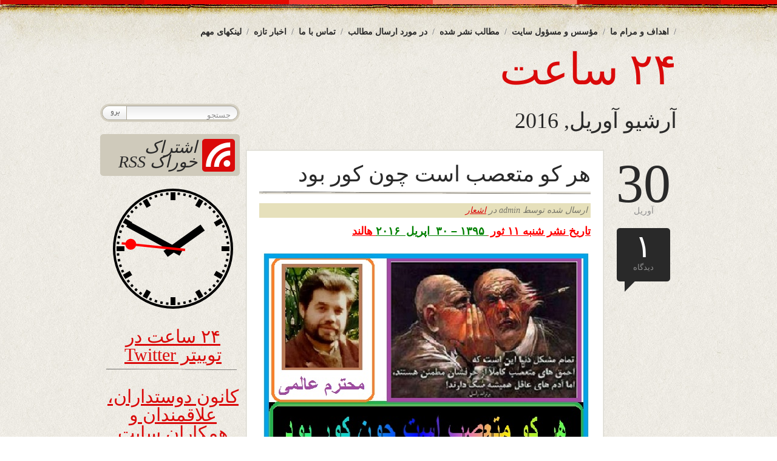

--- FILE ---
content_type: text/html; charset=UTF-8
request_url: https://www.24sahat.com/2016/04/
body_size: 27206
content:
<!DOCTYPE html PUBLIC "-//W3C//DTD XHTML 1.0 Transitional//EN" "http://www.w3.org/TR/xhtml1/DTD/xhtml1-transitional.dtd">
<html xmlns="http://www.w3.org/1999/xhtml" dir="rtl" lang="fa-IR" prefix="og: https://ogp.me/ns# fb: http://ogp.me/ns/fb#">
<head>
<title>۲۴ ساعت  آوریل, 2016 - ۲۴ ساعت</title>
<meta http-equiv="content-Type" content="text/html; charset=UTF-8" />
<meta name="generator" content="WordPress 6.9" /> <!-- leave this for stats -->

	<link rel="stylesheet" href="https://www.24sahat.com/wp-content/themes/bold-life/style.css" type="text/css" media="screen" />
	<link rel="alternate" type="application/rss+xml" title="RSS 2.0" href="https://www.24sahat.com/feed/" />
	<link rel="alternate" type="text/xml" title="RSS .92" href="https://www.24sahat.com/feed/rss/" />
	<link rel="alternate" type="application/atom+xml" title="Atom 0.3" href="https://www.24sahat.com/feed/atom/" />
	<link rel="pingback" href="https://www.24sahat.com/xmlrpc.php" />
	<link rel="shortcut icon" href="https://www.24sahat.com/wp-content/themes/bold-life/images/favicon.png" type="image/x-icon" />
    
		<link rel='archives' title='ژانویه 2026' href='https://www.24sahat.com/2026/01/' />
	<link rel='archives' title='دسامبر 2025' href='https://www.24sahat.com/2025/12/' />
	<link rel='archives' title='نوامبر 2025' href='https://www.24sahat.com/2025/11/' />
	<link rel='archives' title='اکتبر 2025' href='https://www.24sahat.com/2025/10/' />
	<link rel='archives' title='سپتامبر 2025' href='https://www.24sahat.com/2025/09/' />
	<link rel='archives' title='آگوست 2025' href='https://www.24sahat.com/2025/08/' />
	<link rel='archives' title='جولای 2025' href='https://www.24sahat.com/2025/07/' />
	<link rel='archives' title='ژوئن 2025' href='https://www.24sahat.com/2025/06/' />
	<link rel='archives' title='می 2025' href='https://www.24sahat.com/2025/05/' />
	<link rel='archives' title='آوریل 2025' href='https://www.24sahat.com/2025/04/' />
	<link rel='archives' title='مارس 2025' href='https://www.24sahat.com/2025/03/' />
	<link rel='archives' title='فوریه 2025' href='https://www.24sahat.com/2025/02/' />
	<link rel='archives' title='ژانویه 2025' href='https://www.24sahat.com/2025/01/' />
	<link rel='archives' title='دسامبر 2024' href='https://www.24sahat.com/2024/12/' />
	<link rel='archives' title='نوامبر 2024' href='https://www.24sahat.com/2024/11/' />
	<link rel='archives' title='اکتبر 2024' href='https://www.24sahat.com/2024/10/' />
	<link rel='archives' title='سپتامبر 2024' href='https://www.24sahat.com/2024/09/' />
	<link rel='archives' title='آگوست 2024' href='https://www.24sahat.com/2024/08/' />
	<link rel='archives' title='جولای 2024' href='https://www.24sahat.com/2024/07/' />
	<link rel='archives' title='ژوئن 2024' href='https://www.24sahat.com/2024/06/' />
	<link rel='archives' title='می 2024' href='https://www.24sahat.com/2024/05/' />
	<link rel='archives' title='آوریل 2024' href='https://www.24sahat.com/2024/04/' />
	<link rel='archives' title='مارس 2024' href='https://www.24sahat.com/2024/03/' />
	<link rel='archives' title='فوریه 2024' href='https://www.24sahat.com/2024/02/' />
	<link rel='archives' title='ژانویه 2024' href='https://www.24sahat.com/2024/01/' />
	<link rel='archives' title='دسامبر 2023' href='https://www.24sahat.com/2023/12/' />
	<link rel='archives' title='نوامبر 2023' href='https://www.24sahat.com/2023/11/' />
	<link rel='archives' title='اکتبر 2023' href='https://www.24sahat.com/2023/10/' />
	<link rel='archives' title='سپتامبر 2023' href='https://www.24sahat.com/2023/09/' />
	<link rel='archives' title='مارس 2023' href='https://www.24sahat.com/2023/03/' />
	<link rel='archives' title='فوریه 2023' href='https://www.24sahat.com/2023/02/' />
	<link rel='archives' title='ژانویه 2023' href='https://www.24sahat.com/2023/01/' />
	<link rel='archives' title='دسامبر 2022' href='https://www.24sahat.com/2022/12/' />
	<link rel='archives' title='نوامبر 2022' href='https://www.24sahat.com/2022/11/' />
	<link rel='archives' title='اکتبر 2022' href='https://www.24sahat.com/2022/10/' />
	<link rel='archives' title='سپتامبر 2022' href='https://www.24sahat.com/2022/09/' />
	<link rel='archives' title='آگوست 2022' href='https://www.24sahat.com/2022/08/' />
	<link rel='archives' title='جولای 2022' href='https://www.24sahat.com/2022/07/' />
	<link rel='archives' title='ژوئن 2022' href='https://www.24sahat.com/2022/06/' />
	<link rel='archives' title='می 2022' href='https://www.24sahat.com/2022/05/' />
	<link rel='archives' title='آوریل 2022' href='https://www.24sahat.com/2022/04/' />
	<link rel='archives' title='مارس 2022' href='https://www.24sahat.com/2022/03/' />
	<link rel='archives' title='فوریه 2022' href='https://www.24sahat.com/2022/02/' />
	<link rel='archives' title='ژانویه 2022' href='https://www.24sahat.com/2022/01/' />
	<link rel='archives' title='نوامبر 2021' href='https://www.24sahat.com/2021/11/' />
	<link rel='archives' title='اکتبر 2021' href='https://www.24sahat.com/2021/10/' />
	<link rel='archives' title='سپتامبر 2021' href='https://www.24sahat.com/2021/09/' />
	<link rel='archives' title='آگوست 2021' href='https://www.24sahat.com/2021/08/' />
	<link rel='archives' title='جولای 2021' href='https://www.24sahat.com/2021/07/' />
	<link rel='archives' title='ژوئن 2021' href='https://www.24sahat.com/2021/06/' />
	<link rel='archives' title='می 2021' href='https://www.24sahat.com/2021/05/' />
	<link rel='archives' title='آوریل 2021' href='https://www.24sahat.com/2021/04/' />
	<link rel='archives' title='مارس 2021' href='https://www.24sahat.com/2021/03/' />
	<link rel='archives' title='فوریه 2021' href='https://www.24sahat.com/2021/02/' />
	<link rel='archives' title='ژانویه 2021' href='https://www.24sahat.com/2021/01/' />
	<link rel='archives' title='دسامبر 2020' href='https://www.24sahat.com/2020/12/' />
	<link rel='archives' title='نوامبر 2020' href='https://www.24sahat.com/2020/11/' />
	<link rel='archives' title='اکتبر 2020' href='https://www.24sahat.com/2020/10/' />
	<link rel='archives' title='سپتامبر 2020' href='https://www.24sahat.com/2020/09/' />
	<link rel='archives' title='آگوست 2020' href='https://www.24sahat.com/2020/08/' />
	<link rel='archives' title='جولای 2020' href='https://www.24sahat.com/2020/07/' />
	<link rel='archives' title='ژوئن 2020' href='https://www.24sahat.com/2020/06/' />
	<link rel='archives' title='می 2020' href='https://www.24sahat.com/2020/05/' />
	<link rel='archives' title='آوریل 2020' href='https://www.24sahat.com/2020/04/' />
	<link rel='archives' title='مارس 2020' href='https://www.24sahat.com/2020/03/' />
	<link rel='archives' title='فوریه 2020' href='https://www.24sahat.com/2020/02/' />
	<link rel='archives' title='ژانویه 2020' href='https://www.24sahat.com/2020/01/' />
	<link rel='archives' title='دسامبر 2019' href='https://www.24sahat.com/2019/12/' />
	<link rel='archives' title='نوامبر 2019' href='https://www.24sahat.com/2019/11/' />
	<link rel='archives' title='اکتبر 2019' href='https://www.24sahat.com/2019/10/' />
	<link rel='archives' title='سپتامبر 2019' href='https://www.24sahat.com/2019/09/' />
	<link rel='archives' title='آگوست 2019' href='https://www.24sahat.com/2019/08/' />
	<link rel='archives' title='جولای 2019' href='https://www.24sahat.com/2019/07/' />
	<link rel='archives' title='ژوئن 2019' href='https://www.24sahat.com/2019/06/' />
	<link rel='archives' title='می 2019' href='https://www.24sahat.com/2019/05/' />
	<link rel='archives' title='آوریل 2019' href='https://www.24sahat.com/2019/04/' />
	<link rel='archives' title='مارس 2019' href='https://www.24sahat.com/2019/03/' />
	<link rel='archives' title='فوریه 2019' href='https://www.24sahat.com/2019/02/' />
	<link rel='archives' title='ژانویه 2019' href='https://www.24sahat.com/2019/01/' />
	<link rel='archives' title='دسامبر 2018' href='https://www.24sahat.com/2018/12/' />
	<link rel='archives' title='نوامبر 2018' href='https://www.24sahat.com/2018/11/' />
	<link rel='archives' title='اکتبر 2018' href='https://www.24sahat.com/2018/10/' />
	<link rel='archives' title='سپتامبر 2018' href='https://www.24sahat.com/2018/09/' />
	<link rel='archives' title='آگوست 2018' href='https://www.24sahat.com/2018/08/' />
	<link rel='archives' title='جولای 2018' href='https://www.24sahat.com/2018/07/' />
	<link rel='archives' title='ژوئن 2018' href='https://www.24sahat.com/2018/06/' />
	<link rel='archives' title='می 2018' href='https://www.24sahat.com/2018/05/' />
	<link rel='archives' title='آوریل 2018' href='https://www.24sahat.com/2018/04/' />
	<link rel='archives' title='مارس 2018' href='https://www.24sahat.com/2018/03/' />
	<link rel='archives' title='فوریه 2018' href='https://www.24sahat.com/2018/02/' />
	<link rel='archives' title='ژانویه 2018' href='https://www.24sahat.com/2018/01/' />
	<link rel='archives' title='دسامبر 2017' href='https://www.24sahat.com/2017/12/' />
	<link rel='archives' title='نوامبر 2017' href='https://www.24sahat.com/2017/11/' />
	<link rel='archives' title='اکتبر 2017' href='https://www.24sahat.com/2017/10/' />
	<link rel='archives' title='سپتامبر 2017' href='https://www.24sahat.com/2017/09/' />
	<link rel='archives' title='آگوست 2017' href='https://www.24sahat.com/2017/08/' />
	<link rel='archives' title='جولای 2017' href='https://www.24sahat.com/2017/07/' />
	<link rel='archives' title='ژوئن 2017' href='https://www.24sahat.com/2017/06/' />
	<link rel='archives' title='می 2017' href='https://www.24sahat.com/2017/05/' />
	<link rel='archives' title='آوریل 2017' href='https://www.24sahat.com/2017/04/' />
	<link rel='archives' title='مارس 2017' href='https://www.24sahat.com/2017/03/' />
	<link rel='archives' title='فوریه 2017' href='https://www.24sahat.com/2017/02/' />
	<link rel='archives' title='ژانویه 2017' href='https://www.24sahat.com/2017/01/' />
	<link rel='archives' title='دسامبر 2016' href='https://www.24sahat.com/2016/12/' />
	<link rel='archives' title='نوامبر 2016' href='https://www.24sahat.com/2016/11/' />
	<link rel='archives' title='اکتبر 2016' href='https://www.24sahat.com/2016/10/' />
	<link rel='archives' title='سپتامبر 2016' href='https://www.24sahat.com/2016/09/' />
	<link rel='archives' title='آگوست 2016' href='https://www.24sahat.com/2016/08/' />
	<link rel='archives' title='جولای 2016' href='https://www.24sahat.com/2016/07/' />
	<link rel='archives' title='ژوئن 2016' href='https://www.24sahat.com/2016/06/' />
	<link rel='archives' title='می 2016' href='https://www.24sahat.com/2016/05/' />
	<link rel='archives' title='آوریل 2016' href='https://www.24sahat.com/2016/04/' />
	<link rel='archives' title='مارس 2016' href='https://www.24sahat.com/2016/03/' />
	<link rel='archives' title='فوریه 2016' href='https://www.24sahat.com/2016/02/' />
	<link rel='archives' title='ژانویه 2016' href='https://www.24sahat.com/2016/01/' />
	<link rel='archives' title='دسامبر 2015' href='https://www.24sahat.com/2015/12/' />
	<link rel='archives' title='نوامبر 2015' href='https://www.24sahat.com/2015/11/' />
	<link rel='archives' title='اکتبر 2015' href='https://www.24sahat.com/2015/10/' />
	<link rel='archives' title='سپتامبر 2015' href='https://www.24sahat.com/2015/09/' />
	<link rel='archives' title='آگوست 2015' href='https://www.24sahat.com/2015/08/' />
	<link rel='archives' title='جولای 2015' href='https://www.24sahat.com/2015/07/' />
	<link rel='archives' title='ژوئن 2015' href='https://www.24sahat.com/2015/06/' />
	<link rel='archives' title='می 2015' href='https://www.24sahat.com/2015/05/' />
	<link rel='archives' title='آوریل 2015' href='https://www.24sahat.com/2015/04/' />
	<link rel='archives' title='مارس 2015' href='https://www.24sahat.com/2015/03/' />
	<link rel='archives' title='فوریه 2015' href='https://www.24sahat.com/2015/02/' />
	<link rel='archives' title='ژانویه 2015' href='https://www.24sahat.com/2015/01/' />
	<link rel='archives' title='دسامبر 2014' href='https://www.24sahat.com/2014/12/' />
	<link rel='archives' title='نوامبر 2014' href='https://www.24sahat.com/2014/11/' />
	<link rel='archives' title='اکتبر 2014' href='https://www.24sahat.com/2014/10/' />
	<link rel='archives' title='سپتامبر 2014' href='https://www.24sahat.com/2014/09/' />
	<link rel='archives' title='آگوست 2014' href='https://www.24sahat.com/2014/08/' />
	<link rel='archives' title='جولای 2014' href='https://www.24sahat.com/2014/07/' />
	<link rel='archives' title='ژوئن 2014' href='https://www.24sahat.com/2014/06/' />
	<link rel='archives' title='می 2014' href='https://www.24sahat.com/2014/05/' />
	<link rel='archives' title='آوریل 2014' href='https://www.24sahat.com/2014/04/' />
	<link rel='archives' title='مارس 2014' href='https://www.24sahat.com/2014/03/' />
	<link rel='archives' title='فوریه 2014' href='https://www.24sahat.com/2014/02/' />
	<link rel='archives' title='ژانویه 2014' href='https://www.24sahat.com/2014/01/' />
	<link rel='archives' title='دسامبر 2013' href='https://www.24sahat.com/2013/12/' />
	<link rel='archives' title='نوامبر 2013' href='https://www.24sahat.com/2013/11/' />
	<link rel='archives' title='اکتبر 2013' href='https://www.24sahat.com/2013/10/' />
	<link rel='archives' title='سپتامبر 2013' href='https://www.24sahat.com/2013/09/' />
	<link rel='archives' title='آگوست 2013' href='https://www.24sahat.com/2013/08/' />
	<link rel='archives' title='جولای 2013' href='https://www.24sahat.com/2013/07/' />
	<link rel='archives' title='ژوئن 2013' href='https://www.24sahat.com/2013/06/' />
	<link rel='archives' title='می 2013' href='https://www.24sahat.com/2013/05/' />
	<link rel='archives' title='آوریل 2013' href='https://www.24sahat.com/2013/04/' />
	<link rel='archives' title='مارس 2013' href='https://www.24sahat.com/2013/03/' />
	<link rel='archives' title='فوریه 2013' href='https://www.24sahat.com/2013/02/' />
	<link rel='archives' title='ژانویه 2013' href='https://www.24sahat.com/2013/01/' />
	<link rel='archives' title='دسامبر 2012' href='https://www.24sahat.com/2012/12/' />
	<link rel='archives' title='نوامبر 2012' href='https://www.24sahat.com/2012/11/' />
	<link rel='archives' title='اکتبر 2012' href='https://www.24sahat.com/2012/10/' />
	<link rel='archives' title='سپتامبر 2012' href='https://www.24sahat.com/2012/09/' />
	<link rel='archives' title='آگوست 2012' href='https://www.24sahat.com/2012/08/' />
	<link rel='archives' title='جولای 2012' href='https://www.24sahat.com/2012/07/' />
	<link rel='archives' title='ژوئن 2012' href='https://www.24sahat.com/2012/06/' />
	<link rel='archives' title='می 2012' href='https://www.24sahat.com/2012/05/' />
	<link rel='archives' title='آوریل 2012' href='https://www.24sahat.com/2012/04/' />
	<link rel='archives' title='مارس 2012' href='https://www.24sahat.com/2012/03/' />
	<link rel='archives' title='فوریه 2012' href='https://www.24sahat.com/2012/02/' />
	<link rel='archives' title='ژانویه 2012' href='https://www.24sahat.com/2012/01/' />
	<link rel='archives' title='دسامبر 2011' href='https://www.24sahat.com/2011/12/' />
	<link rel='archives' title='نوامبر 2011' href='https://www.24sahat.com/2011/11/' />
	<link rel='archives' title='اکتبر 2011' href='https://www.24sahat.com/2011/10/' />
	
		<!-- All in One SEO 4.9.3 - aioseo.com -->
	<meta name="robots" content="max-image-preview:large" />
	<link rel="canonical" href="https://www.24sahat.com/2016/04/" />
	<link rel="next" href="https://www.24sahat.com/2016/04/page/2/" />
	<meta name="generator" content="All in One SEO (AIOSEO) 4.9.3" />
		<script type="application/ld+json" class="aioseo-schema">
			{"@context":"https:\/\/schema.org","@graph":[{"@type":"BreadcrumbList","@id":"https:\/\/www.24sahat.com\/2016\/04\/#breadcrumblist","itemListElement":[{"@type":"ListItem","@id":"https:\/\/www.24sahat.com#listItem","position":1,"name":"\u062e\u0627\u0646\u0647","item":"https:\/\/www.24sahat.com","nextItem":{"@type":"ListItem","@id":"https:\/\/www.24sahat.com\/2016\/#listItem","name":2016}},{"@type":"ListItem","@id":"https:\/\/www.24sahat.com\/2016\/#listItem","position":2,"name":2016,"item":"https:\/\/www.24sahat.com\/2016\/","nextItem":{"@type":"ListItem","@id":"https:\/\/www.24sahat.com\/2016\/04\/#listItem","name":"04"},"previousItem":{"@type":"ListItem","@id":"https:\/\/www.24sahat.com#listItem","name":"\u062e\u0627\u0646\u0647"}},{"@type":"ListItem","@id":"https:\/\/www.24sahat.com\/2016\/04\/#listItem","position":3,"name":"04","previousItem":{"@type":"ListItem","@id":"https:\/\/www.24sahat.com\/2016\/#listItem","name":2016}}]},{"@type":"CollectionPage","@id":"https:\/\/www.24sahat.com\/2016\/04\/#collectionpage","url":"https:\/\/www.24sahat.com\/2016\/04\/","name":"\u0622\u0648\u0631\u06cc\u0644, 2016 - \u06f2\u06f4 \u0633\u0627\u0639\u062a","inLanguage":"fa-IR","isPartOf":{"@id":"https:\/\/www.24sahat.com\/#website"},"breadcrumb":{"@id":"https:\/\/www.24sahat.com\/2016\/04\/#breadcrumblist"}},{"@type":"Organization","@id":"https:\/\/www.24sahat.com\/#organization","name":"\u06f2\u06f4 \u0633\u0627\u0639\u062a","url":"https:\/\/www.24sahat.com\/"},{"@type":"WebSite","@id":"https:\/\/www.24sahat.com\/#website","url":"https:\/\/www.24sahat.com\/","name":"\u06f2\u06f4 \u0633\u0627\u0639\u062a","inLanguage":"fa-IR","publisher":{"@id":"https:\/\/www.24sahat.com\/#organization"}}]}
		</script>
		<!-- All in One SEO -->

<style id='wp-img-auto-sizes-contain-inline-css' type='text/css'>
img:is([sizes=auto i],[sizes^="auto," i]){contain-intrinsic-size:3000px 1500px}
/*# sourceURL=wp-img-auto-sizes-contain-inline-css */
</style>
<style id='wp-emoji-styles-inline-css' type='text/css'>

	img.wp-smiley, img.emoji {
		display: inline !important;
		border: none !important;
		box-shadow: none !important;
		height: 1em !important;
		width: 1em !important;
		margin: 0 0.07em !important;
		vertical-align: -0.1em !important;
		background: none !important;
		padding: 0 !important;
	}
/*# sourceURL=wp-emoji-styles-inline-css */
</style>
<style id='wp-block-library-inline-css' type='text/css'>
:root{--wp-block-synced-color:#7a00df;--wp-block-synced-color--rgb:122,0,223;--wp-bound-block-color:var(--wp-block-synced-color);--wp-editor-canvas-background:#ddd;--wp-admin-theme-color:#007cba;--wp-admin-theme-color--rgb:0,124,186;--wp-admin-theme-color-darker-10:#006ba1;--wp-admin-theme-color-darker-10--rgb:0,107,160.5;--wp-admin-theme-color-darker-20:#005a87;--wp-admin-theme-color-darker-20--rgb:0,90,135;--wp-admin-border-width-focus:2px}@media (min-resolution:192dpi){:root{--wp-admin-border-width-focus:1.5px}}.wp-element-button{cursor:pointer}:root .has-very-light-gray-background-color{background-color:#eee}:root .has-very-dark-gray-background-color{background-color:#313131}:root .has-very-light-gray-color{color:#eee}:root .has-very-dark-gray-color{color:#313131}:root .has-vivid-green-cyan-to-vivid-cyan-blue-gradient-background{background:linear-gradient(135deg,#00d084,#0693e3)}:root .has-purple-crush-gradient-background{background:linear-gradient(135deg,#34e2e4,#4721fb 50%,#ab1dfe)}:root .has-hazy-dawn-gradient-background{background:linear-gradient(135deg,#faaca8,#dad0ec)}:root .has-subdued-olive-gradient-background{background:linear-gradient(135deg,#fafae1,#67a671)}:root .has-atomic-cream-gradient-background{background:linear-gradient(135deg,#fdd79a,#004a59)}:root .has-nightshade-gradient-background{background:linear-gradient(135deg,#330968,#31cdcf)}:root .has-midnight-gradient-background{background:linear-gradient(135deg,#020381,#2874fc)}:root{--wp--preset--font-size--normal:16px;--wp--preset--font-size--huge:42px}.has-regular-font-size{font-size:1em}.has-larger-font-size{font-size:2.625em}.has-normal-font-size{font-size:var(--wp--preset--font-size--normal)}.has-huge-font-size{font-size:var(--wp--preset--font-size--huge)}.has-text-align-center{text-align:center}.has-text-align-left{text-align:left}.has-text-align-right{text-align:right}.has-fit-text{white-space:nowrap!important}#end-resizable-editor-section{display:none}.aligncenter{clear:both}.items-justified-left{justify-content:flex-start}.items-justified-center{justify-content:center}.items-justified-right{justify-content:flex-end}.items-justified-space-between{justify-content:space-between}.screen-reader-text{border:0;clip-path:inset(50%);height:1px;margin:-1px;overflow:hidden;padding:0;position:absolute;width:1px;word-wrap:normal!important}.screen-reader-text:focus{background-color:#ddd;clip-path:none;color:#444;display:block;font-size:1em;height:auto;left:5px;line-height:normal;padding:15px 23px 14px;text-decoration:none;top:5px;width:auto;z-index:100000}html :where(.has-border-color){border-style:solid}html :where([style*=border-top-color]){border-top-style:solid}html :where([style*=border-right-color]){border-right-style:solid}html :where([style*=border-bottom-color]){border-bottom-style:solid}html :where([style*=border-left-color]){border-left-style:solid}html :where([style*=border-width]){border-style:solid}html :where([style*=border-top-width]){border-top-style:solid}html :where([style*=border-right-width]){border-right-style:solid}html :where([style*=border-bottom-width]){border-bottom-style:solid}html :where([style*=border-left-width]){border-left-style:solid}html :where(img[class*=wp-image-]){height:auto;max-width:100%}:where(figure){margin:0 0 1em}html :where(.is-position-sticky){--wp-admin--admin-bar--position-offset:var(--wp-admin--admin-bar--height,0px)}@media screen and (max-width:600px){html :where(.is-position-sticky){--wp-admin--admin-bar--position-offset:0px}}

/*# sourceURL=wp-block-library-inline-css */
</style><style id='global-styles-inline-css' type='text/css'>
:root{--wp--preset--aspect-ratio--square: 1;--wp--preset--aspect-ratio--4-3: 4/3;--wp--preset--aspect-ratio--3-4: 3/4;--wp--preset--aspect-ratio--3-2: 3/2;--wp--preset--aspect-ratio--2-3: 2/3;--wp--preset--aspect-ratio--16-9: 16/9;--wp--preset--aspect-ratio--9-16: 9/16;--wp--preset--color--black: #000000;--wp--preset--color--cyan-bluish-gray: #abb8c3;--wp--preset--color--white: #ffffff;--wp--preset--color--pale-pink: #f78da7;--wp--preset--color--vivid-red: #cf2e2e;--wp--preset--color--luminous-vivid-orange: #ff6900;--wp--preset--color--luminous-vivid-amber: #fcb900;--wp--preset--color--light-green-cyan: #7bdcb5;--wp--preset--color--vivid-green-cyan: #00d084;--wp--preset--color--pale-cyan-blue: #8ed1fc;--wp--preset--color--vivid-cyan-blue: #0693e3;--wp--preset--color--vivid-purple: #9b51e0;--wp--preset--gradient--vivid-cyan-blue-to-vivid-purple: linear-gradient(135deg,rgb(6,147,227) 0%,rgb(155,81,224) 100%);--wp--preset--gradient--light-green-cyan-to-vivid-green-cyan: linear-gradient(135deg,rgb(122,220,180) 0%,rgb(0,208,130) 100%);--wp--preset--gradient--luminous-vivid-amber-to-luminous-vivid-orange: linear-gradient(135deg,rgb(252,185,0) 0%,rgb(255,105,0) 100%);--wp--preset--gradient--luminous-vivid-orange-to-vivid-red: linear-gradient(135deg,rgb(255,105,0) 0%,rgb(207,46,46) 100%);--wp--preset--gradient--very-light-gray-to-cyan-bluish-gray: linear-gradient(135deg,rgb(238,238,238) 0%,rgb(169,184,195) 100%);--wp--preset--gradient--cool-to-warm-spectrum: linear-gradient(135deg,rgb(74,234,220) 0%,rgb(151,120,209) 20%,rgb(207,42,186) 40%,rgb(238,44,130) 60%,rgb(251,105,98) 80%,rgb(254,248,76) 100%);--wp--preset--gradient--blush-light-purple: linear-gradient(135deg,rgb(255,206,236) 0%,rgb(152,150,240) 100%);--wp--preset--gradient--blush-bordeaux: linear-gradient(135deg,rgb(254,205,165) 0%,rgb(254,45,45) 50%,rgb(107,0,62) 100%);--wp--preset--gradient--luminous-dusk: linear-gradient(135deg,rgb(255,203,112) 0%,rgb(199,81,192) 50%,rgb(65,88,208) 100%);--wp--preset--gradient--pale-ocean: linear-gradient(135deg,rgb(255,245,203) 0%,rgb(182,227,212) 50%,rgb(51,167,181) 100%);--wp--preset--gradient--electric-grass: linear-gradient(135deg,rgb(202,248,128) 0%,rgb(113,206,126) 100%);--wp--preset--gradient--midnight: linear-gradient(135deg,rgb(2,3,129) 0%,rgb(40,116,252) 100%);--wp--preset--font-size--small: 13px;--wp--preset--font-size--medium: 20px;--wp--preset--font-size--large: 36px;--wp--preset--font-size--x-large: 42px;--wp--preset--spacing--20: 0.44rem;--wp--preset--spacing--30: 0.67rem;--wp--preset--spacing--40: 1rem;--wp--preset--spacing--50: 1.5rem;--wp--preset--spacing--60: 2.25rem;--wp--preset--spacing--70: 3.38rem;--wp--preset--spacing--80: 5.06rem;--wp--preset--shadow--natural: 6px 6px 9px rgba(0, 0, 0, 0.2);--wp--preset--shadow--deep: 12px 12px 50px rgba(0, 0, 0, 0.4);--wp--preset--shadow--sharp: 6px 6px 0px rgba(0, 0, 0, 0.2);--wp--preset--shadow--outlined: 6px 6px 0px -3px rgb(255, 255, 255), 6px 6px rgb(0, 0, 0);--wp--preset--shadow--crisp: 6px 6px 0px rgb(0, 0, 0);}:where(.is-layout-flex){gap: 0.5em;}:where(.is-layout-grid){gap: 0.5em;}body .is-layout-flex{display: flex;}.is-layout-flex{flex-wrap: wrap;align-items: center;}.is-layout-flex > :is(*, div){margin: 0;}body .is-layout-grid{display: grid;}.is-layout-grid > :is(*, div){margin: 0;}:where(.wp-block-columns.is-layout-flex){gap: 2em;}:where(.wp-block-columns.is-layout-grid){gap: 2em;}:where(.wp-block-post-template.is-layout-flex){gap: 1.25em;}:where(.wp-block-post-template.is-layout-grid){gap: 1.25em;}.has-black-color{color: var(--wp--preset--color--black) !important;}.has-cyan-bluish-gray-color{color: var(--wp--preset--color--cyan-bluish-gray) !important;}.has-white-color{color: var(--wp--preset--color--white) !important;}.has-pale-pink-color{color: var(--wp--preset--color--pale-pink) !important;}.has-vivid-red-color{color: var(--wp--preset--color--vivid-red) !important;}.has-luminous-vivid-orange-color{color: var(--wp--preset--color--luminous-vivid-orange) !important;}.has-luminous-vivid-amber-color{color: var(--wp--preset--color--luminous-vivid-amber) !important;}.has-light-green-cyan-color{color: var(--wp--preset--color--light-green-cyan) !important;}.has-vivid-green-cyan-color{color: var(--wp--preset--color--vivid-green-cyan) !important;}.has-pale-cyan-blue-color{color: var(--wp--preset--color--pale-cyan-blue) !important;}.has-vivid-cyan-blue-color{color: var(--wp--preset--color--vivid-cyan-blue) !important;}.has-vivid-purple-color{color: var(--wp--preset--color--vivid-purple) !important;}.has-black-background-color{background-color: var(--wp--preset--color--black) !important;}.has-cyan-bluish-gray-background-color{background-color: var(--wp--preset--color--cyan-bluish-gray) !important;}.has-white-background-color{background-color: var(--wp--preset--color--white) !important;}.has-pale-pink-background-color{background-color: var(--wp--preset--color--pale-pink) !important;}.has-vivid-red-background-color{background-color: var(--wp--preset--color--vivid-red) !important;}.has-luminous-vivid-orange-background-color{background-color: var(--wp--preset--color--luminous-vivid-orange) !important;}.has-luminous-vivid-amber-background-color{background-color: var(--wp--preset--color--luminous-vivid-amber) !important;}.has-light-green-cyan-background-color{background-color: var(--wp--preset--color--light-green-cyan) !important;}.has-vivid-green-cyan-background-color{background-color: var(--wp--preset--color--vivid-green-cyan) !important;}.has-pale-cyan-blue-background-color{background-color: var(--wp--preset--color--pale-cyan-blue) !important;}.has-vivid-cyan-blue-background-color{background-color: var(--wp--preset--color--vivid-cyan-blue) !important;}.has-vivid-purple-background-color{background-color: var(--wp--preset--color--vivid-purple) !important;}.has-black-border-color{border-color: var(--wp--preset--color--black) !important;}.has-cyan-bluish-gray-border-color{border-color: var(--wp--preset--color--cyan-bluish-gray) !important;}.has-white-border-color{border-color: var(--wp--preset--color--white) !important;}.has-pale-pink-border-color{border-color: var(--wp--preset--color--pale-pink) !important;}.has-vivid-red-border-color{border-color: var(--wp--preset--color--vivid-red) !important;}.has-luminous-vivid-orange-border-color{border-color: var(--wp--preset--color--luminous-vivid-orange) !important;}.has-luminous-vivid-amber-border-color{border-color: var(--wp--preset--color--luminous-vivid-amber) !important;}.has-light-green-cyan-border-color{border-color: var(--wp--preset--color--light-green-cyan) !important;}.has-vivid-green-cyan-border-color{border-color: var(--wp--preset--color--vivid-green-cyan) !important;}.has-pale-cyan-blue-border-color{border-color: var(--wp--preset--color--pale-cyan-blue) !important;}.has-vivid-cyan-blue-border-color{border-color: var(--wp--preset--color--vivid-cyan-blue) !important;}.has-vivid-purple-border-color{border-color: var(--wp--preset--color--vivid-purple) !important;}.has-vivid-cyan-blue-to-vivid-purple-gradient-background{background: var(--wp--preset--gradient--vivid-cyan-blue-to-vivid-purple) !important;}.has-light-green-cyan-to-vivid-green-cyan-gradient-background{background: var(--wp--preset--gradient--light-green-cyan-to-vivid-green-cyan) !important;}.has-luminous-vivid-amber-to-luminous-vivid-orange-gradient-background{background: var(--wp--preset--gradient--luminous-vivid-amber-to-luminous-vivid-orange) !important;}.has-luminous-vivid-orange-to-vivid-red-gradient-background{background: var(--wp--preset--gradient--luminous-vivid-orange-to-vivid-red) !important;}.has-very-light-gray-to-cyan-bluish-gray-gradient-background{background: var(--wp--preset--gradient--very-light-gray-to-cyan-bluish-gray) !important;}.has-cool-to-warm-spectrum-gradient-background{background: var(--wp--preset--gradient--cool-to-warm-spectrum) !important;}.has-blush-light-purple-gradient-background{background: var(--wp--preset--gradient--blush-light-purple) !important;}.has-blush-bordeaux-gradient-background{background: var(--wp--preset--gradient--blush-bordeaux) !important;}.has-luminous-dusk-gradient-background{background: var(--wp--preset--gradient--luminous-dusk) !important;}.has-pale-ocean-gradient-background{background: var(--wp--preset--gradient--pale-ocean) !important;}.has-electric-grass-gradient-background{background: var(--wp--preset--gradient--electric-grass) !important;}.has-midnight-gradient-background{background: var(--wp--preset--gradient--midnight) !important;}.has-small-font-size{font-size: var(--wp--preset--font-size--small) !important;}.has-medium-font-size{font-size: var(--wp--preset--font-size--medium) !important;}.has-large-font-size{font-size: var(--wp--preset--font-size--large) !important;}.has-x-large-font-size{font-size: var(--wp--preset--font-size--x-large) !important;}
/*# sourceURL=global-styles-inline-css */
</style>

<style id='classic-theme-styles-inline-css' type='text/css'>
/*! This file is auto-generated */
.wp-block-button__link{color:#fff;background-color:#32373c;border-radius:9999px;box-shadow:none;text-decoration:none;padding:calc(.667em + 2px) calc(1.333em + 2px);font-size:1.125em}.wp-block-file__button{background:#32373c;color:#fff;text-decoration:none}
/*# sourceURL=/wp-includes/css/classic-themes.min.css */
</style>
<link rel='stylesheet' id='wp-polls-css' href='https://www.24sahat.com/wp-content/plugins/wp-polls/polls-css.css?ver=2.77.3' type='text/css' media='all' />
<style id='wp-polls-inline-css' type='text/css'>
.wp-polls .pollbar {
	margin: 1px;
	font-size: 6px;
	line-height: 8px;
	height: 8px;
	background-image: url('https://www.24sahat.com/wp-content/plugins/wp-polls/images/default/pollbg.gif');
	border: 1px solid #c8c8c8;
}

/*# sourceURL=wp-polls-inline-css */
</style>
<link rel='stylesheet' id='wp-polls-rtl-css' href='https://www.24sahat.com/wp-content/plugins/wp-polls/polls-css-rtl.css?ver=2.77.3' type='text/css' media='all' />
<script type="text/javascript" src="https://www.24sahat.com/wp-includes/js/jquery/jquery.min.js?ver=3.7.1" id="jquery-core-js"></script>
<script type="text/javascript" src="https://www.24sahat.com/wp-includes/js/jquery/jquery-migrate.min.js?ver=3.4.1" id="jquery-migrate-js"></script>
<link rel="https://api.w.org/" href="https://www.24sahat.com/wp-json/" /><link rel="EditURI" type="application/rsd+xml" title="RSD" href="https://www.24sahat.com/xmlrpc.php?rsd" />
<link rel="stylesheet" href="https://www.24sahat.com/wp-content/themes/bold-life/rtl.css" type="text/css" media="screen" /><meta name="generator" content="WordPress 6.9" />
<style type="text/css">.recentcomments a{display:inline !important;padding:0 !important;margin:0 !important;}</style>
<!-- START - Open Graph and Twitter Card Tags 3.3.7 -->
 <!-- Facebook Open Graph -->
  <meta property="og:locale" content="fa_IR"/>
  <meta property="og:site_name" content="۲۴ ساعت"/>
  <meta property="og:title" content="آوریل 2016 Archives"/>
  <meta property="og:url" content="https://www.24sahat.com/2016/04/"/>
  <meta property="og:type" content="article"/>
  <meta property="og:description" content="آوریل 2016 Archives"/>
 <!-- Google+ / Schema.org -->
 <!-- Twitter Cards -->
  <meta name="twitter:title" content="آوریل 2016 Archives"/>
  <meta name="twitter:url" content="https://www.24sahat.com/2016/04/"/>
  <meta name="twitter:description" content="آوریل 2016 Archives"/>
  <meta name="twitter:card" content="summary_large_image"/>
 <!-- SEO -->
 <!-- Misc. tags -->
 <!-- is_archive | is_month -->
<!-- END - Open Graph and Twitter Card Tags 3.3.7 -->
	
<script type="text/javascript">
/* <![CDATA[ */
function inputcheck(obj,mode){
	if(mode=="focus"){
	obj.value=''
	}
}
/* ]]> */
</script>
<link rel='stylesheet' id='coolclock-css' href='https://www.24sahat.com/wp-content/plugins/coolclock/css/coolclock.min.css?ver=6.9' type='text/css' media='all' />
</head>
<body>
<div id="fb-root"></div>
<script>(function(d, s, id) {
  var js, fjs = d.getElementsByTagName(s)[0];
  if (d.getElementById(id)) return;
  js = d.createElement(s); js.id = id;
  js.src = "//connect.facebook.net/nl_NL/sdk.js#xfbml=1&version=v2.8";
  fjs.parentNode.insertBefore(js, fjs);
}(document, 'script', 'facebook-jssdk'));</script>
       
<div id="top_wrap">
<div id="bottom_wrap">
<div id="wrap">
	<ul id="menu">
    	<li class="page_item page-item-1846"><a href="https://www.24sahat.com/%d8%b3%d8%a7%db%8c%d8%aa%d9%87%d8%a7%db%8c%da%a9%d9%87-%d9%84%db%8c%d9%86%da%af-%db%b2%db%b4-%d8%b3%d8%a7%d8%b9%d8%aa-%d8%b1%d8%a7-%d9%86%d8%b4%d8%b1-%da%a9%d8%b1%d8%af%d9%86%d8%af-2/">لینکهای مهم</a></li>
<li class="page_item page-item-5261"><a href="https://www.24sahat.com/%d8%a7%d8%ae%d8%a8%d8%a7%d8%b1-%d8%aa%d8%a7%d8%b2%d9%87-%d8%a7%d9%81%d8%ba%d8%a7%d9%86%d8%b3%d8%aa%d8%a7%d9%86/">اخبار تازه</a></li>
<li class="page_item page-item-1783"><a href="https://www.24sahat.com/%d8%aa%d9%85%d8%a7%d8%b3-%d8%a8%d8%a7-%d9%85%d8%a7/">تماس با ما</a></li>
<li class="page_item page-item-1757"><a href="https://www.24sahat.com/%d8%af%d8%b1-%d9%85%d9%88%d8%b1%d8%af-%d8%a7%d8%b1%d8%b3%d8%a7%d9%84-%d9%85%d8%b7%d8%a7%d9%84%d8%a8/">در مورد ارسال مطالب</a></li>
<li class="page_item page-item-1753"><a href="https://www.24sahat.com/%d8%af%d8%b1-%d8%a8%d8%a7%d8%b1%d9%87-%d9%85%d8%b7%d8%a7%d9%84%d8%a8-%d9%86%d8%b4%d8%b1-%d8%b4%d8%af%d9%87/">مطالب نشر شده</a></li>
<li class="page_item page-item-1791"><a href="https://www.24sahat.com/%d9%85%d8%a4%d8%b3%d8%b3-%d9%88-%d9%85%d8%b3%d8%a4%d9%88%d9%84-%d8%b3%d8%a7%db%8c%d8%aa/">مؤسس و مسؤول سایت</a></li>
<li class="page_item page-item-1747"><a href="https://www.24sahat.com/%d8%a7%d9%87%d8%af%d8%a7%d9%81-%d9%85%d8%a7/">اهداف و مرام ما</a></li>
    </ul>
    <div class="clear"></div>
    <h1 class="logo"><a href="https://www.24sahat.com">۲۴ ساعت</a></h1>
    <h3 class="description"></h3>         <!-- Mainbar -->
<div class="content">
    	<div class="span-18">
        
						<h2 class="search_results">آرشیو آوریل, 2016</h2>

		               
                 	<div class="post ">
            	<div class="span-3">
                    <div class="date">
                    <span>30</span> آوریل                    </div>
                    <a href="https://www.24sahat.com/1395/02/11/76448/#comments" class="comment_left" ><span>۱</span> دیدگاه</a>                </div>
                <div class="span-15 last">
                    <div class="entry">
                    <div class="entry_inner">
                        <h2 class="post_title"><a href="https://www.24sahat.com/1395/02/11/76448/" rel="bookmark" title="Permanent Link to هر کو متعصب است چون کور بود">هر کو متعصب است چون کور بود</a></h2>
                        <div class="post_meta">ارسال شده توسط admin در <a href="https://www.24sahat.com/category/%d8%a7%d8%b4%d8%b9%d8%a7%d8%b1/" rel="category tag">اشعار</a></div>
						<p><span style="font-size: large;"><span style="text-decoration: underline;"><span style="color: #ff0000; text-decoration: underline;"><strong><span style="font-family: arial,helvetica,sans-serif;">تاریخ نشر شنبه ۱۱ ثور <span style="color: #008000; text-decoration: underline;"> ۱۳۹۵ – ۳۰  اپریل  ۲۰۱۶</span></span></strong></span></span><span style="text-decoration: underline;"><span style="color: #ff0000; text-decoration: underline;"><strong><span style="font-family: arial,helvetica,sans-serif;"> هالند</span></strong></span></span></span></p>
<p style="text-align: center;"><a href="https://www.24sahat.com/1395/02/11/76448/13100885_1610019582652477_7609393972543440976_n/" rel="attachment wp-att-76453"><img fetchpriority="high" decoding="async" class="aligncenter size-full wp-image-76453" alt="" src="https://www.24sahat.com/wp-content/uploads/2016/04/13100885_1610019582652477_7609393972543440976_n.jpg" width="541" height="654" srcset="https://www.24sahat.com/wp-content/uploads/2016/04/13100885_1610019582652477_7609393972543440976_n.jpg 541w, https://www.24sahat.com/wp-content/uploads/2016/04/13100885_1610019582652477_7609393972543440976_n-248x300.jpg 248w" sizes="(max-width: 541px) 100vw, 541px" /></a></p>
<p style="text-align: center;"><span style="color: #0000ff;"><strong><span style="font-family: arial,helvetica,sans-serif; font-size: medium;"><span style="font-size: large;">هر کو متعصب است چون کور بود</span> </span></strong></span></p>
<p style="text-align: center;"><span style="color: #ff0000;"><strong><span style="font-family: arial,helvetica,sans-serif; font-size: medium;">سید همایون شاه عالمی </span></strong></span></p>
<p style="text-align: center;"><span style="color: #0000ff;"><strong><span style="font-family: arial,helvetica,sans-serif; font-size: medium;">هر کو متعصب است چون کور بود </span></strong></span></p>
<p style="text-align: center;"><span style="color: #0000ff;"><strong><span style="font-family: arial,helvetica,sans-serif; font-size: medium;">همچون گاو خر سرش به آخور بود </span></strong></span></p>
<p style="text-align: center;"> <a href="https://www.24sahat.com/1395/02/11/76448/#more-76448" class="more-link">ادامه نوشته&#8230;</a></p>
 
                                            
                    <div class="post_tags">Tags: <a href="https://www.24sahat.com/tag/%d8%b3%db%8c%d8%af-%d9%87%d9%85%d8%a7%db%8c%d9%88%d9%86-%d8%b4%d8%a7%d9%87-%d8%b9%d8%a7%d9%84%d9%85%db%8c/" rel="tag">سید همایون شاه عالمی</a></div>                     <div class="clear"></div>
                    </div>	
                    </div>
                </div>
                <div class="clear"></div>
            </div>
                    	<div class="post ">
            	<div class="span-3">
                    <div class="date">
                    <span>30</span> آوریل                    </div>
                    <a href="https://www.24sahat.com/1395/02/11/76445/#comments" class="comment_left" ><span>۲</span>دیدگاه</a>                </div>
                <div class="span-15 last">
                    <div class="entry">
                    <div class="entry_inner">
                        <h2 class="post_title"><a href="https://www.24sahat.com/1395/02/11/76445/" rel="bookmark" title="Permanent Link to جلودارانِ شب">جلودارانِ شب</a></h2>
                        <div class="post_meta">ارسال شده توسط admin در <a href="https://www.24sahat.com/category/%d8%a7%d8%b4%d8%b9%d8%a7%d8%b1/" rel="category tag">اشعار</a></div>
						<p><span style="font-size: large;"><span style="text-decoration: underline;"><span style="color: #ff0000; text-decoration: underline;"><strong><span style="font-family: arial,helvetica,sans-serif;">تاریخ نشر شنبه ۱۱ ثور <span style="color: #008000; text-decoration: underline;"> ۱۳۹۵ – ۳۰  اپریل  ۲۰۱۶</span></span></strong></span></span><span style="text-decoration: underline;"><span style="color: #ff0000; text-decoration: underline;"><strong><span style="font-family: arial,helvetica,sans-serif;"> هالند</span></strong></span></span></span></p>
<p style="text-align: center;"><a href="https://www.24sahat.com/1395/02/11/76445/%d8%af%d8%a7%d8%b9%d8%b4-5/" rel="attachment wp-att-76461"><img decoding="async" class="aligncenter  wp-image-76461" alt="" src="https://www.24sahat.com/wp-content/uploads/2016/04/داعش.jpg" width="525" height="711" srcset="https://www.24sahat.com/wp-content/uploads/2016/04/داعش.jpg 656w, https://www.24sahat.com/wp-content/uploads/2016/04/داعش-221x300.jpg 221w" sizes="(max-width: 525px) 100vw, 525px" /></a></p>
<p style="text-align: center;"><span style="font-family: arial,helvetica,sans-serif; color: #0000ff; font-size: large;"><strong>جلودارانِ شب</strong></span></p>
<p style="text-align: center;"><span style="font-family: arial,helvetica,sans-serif; color: #0000ff;"><strong><span style="font-size: medium;"><span class="text_exposed_show"><span style="color: #ff0000;">نورالله وثوق</span></span></span></strong></span><br />
<span style="font-family: arial,helvetica,sans-serif; color: #0000ff;"><strong><span style="font-size: medium;"> &#8230;.</span></strong></span><br />
<span style="font-family: arial,helvetica,sans-serif; color: #0000ff;"><strong><span style="font-size: medium;"> سرِ هرکوچه ی سنگر ببندید</span></strong></span></p>
<p style="text-align: center;"><span style="font-family: arial,helvetica,sans-serif; color: #0000ff;"><strong><span style="font-size: medium;">به روی دشمنِ دل؛ درببندید</span></strong></span></p>
<p style="text-align: center;"> <a href="https://www.24sahat.com/1395/02/11/76445/#more-76445" class="more-link">ادامه نوشته&#8230;</a></p>
 
                                            
                    <div class="post_tags">Tags: <a href="https://www.24sahat.com/tag/%d9%86%d9%88%d8%b1%d8%a7%d9%84%d9%84%d9%87-%d9%88%d8%ab%d9%88%d9%82/" rel="tag">نورالله وثوق</a></div>                     <div class="clear"></div>
                    </div>	
                    </div>
                </div>
                <div class="clear"></div>
            </div>
                    	<div class="post ">
            	<div class="span-3">
                    <div class="date">
                    <span>30</span> آوریل                    </div>
                    <a href="https://www.24sahat.com/1395/02/11/76442/#comments" class="comment_left" ><span>۱</span> دیدگاه</a>                </div>
                <div class="span-15 last">
                    <div class="entry">
                    <div class="entry_inner">
                        <h2 class="post_title"><a href="https://www.24sahat.com/1395/02/11/76442/" rel="bookmark" title="Permanent Link to در هوای بهشت">در هوای بهشت</a></h2>
                        <div class="post_meta">ارسال شده توسط admin در <a href="https://www.24sahat.com/category/%d8%a7%d8%b4%d8%b9%d8%a7%d8%b1/" rel="category tag">اشعار</a></div>
						<p><span style="font-size: large;"><span style="text-decoration: underline;"><span style="color: #ff0000; text-decoration: underline;"><strong><span style="font-family: arial,helvetica,sans-serif;">تاریخ نشر شنبه ۱۱ ثور <span style="color: #008000; text-decoration: underline;"> ۱۳۹۵ – ۳۰  اپریل  ۲۰۱۶</span></span></strong></span></span><span style="text-decoration: underline;"><span style="color: #ff0000; text-decoration: underline;"><strong><span style="font-family: arial,helvetica,sans-serif;"> هالند</span></strong></span></span></span></p>
<p style="text-align: center;"><a href="https://www.24sahat.com/1395/02/11/76442/blast/" rel="attachment wp-att-76467"><img decoding="async" class="aligncenter  wp-image-76467" alt="" src="https://www.24sahat.com/wp-content/uploads/2016/04/blast.jpg" width="522" height="944" srcset="https://www.24sahat.com/wp-content/uploads/2016/04/blast.jpg 580w, https://www.24sahat.com/wp-content/uploads/2016/04/blast-566x1024.jpg 566w" sizes="(max-width: 522px) 100vw, 522px" /></a></p>
<p style="text-align: center;"><span style="color: #0000ff;"><strong><span style="font-family: arial,helvetica,sans-serif; font-size: medium;">در هوای بهشت</span></strong></span></p>
<p style="text-align: center;"><span style="color: #ff0000;"><strong><span style="font-family: arial,helvetica,sans-serif; font-size: medium;">شما احمق ها را باداران تان فریب داده اند ، جای تان بلند ترین نقطه دوزخ است .</span></strong></span></p>
<p style="text-align: center;"><strong><span style="color: #993300; font-family: arial,helvetica,sans-serif; font-size: medium;">استاد عنایت الله باور بامیک</span></strong></p>
<div id="attachment_76468" style="width: 145px" class="wp-caption aligncenter"><a href="https://www.24sahat.com/1395/02/11/76442/%d9%85%d8%ad%d8%aa%d8%b1%d9%85-%d8%a8%d8%a7%d9%88%d8%b1-%d8%a8%d8%a7%d9%85%db%8c%da%a9-2/" rel="attachment wp-att-76468"><img loading="lazy" decoding="async" aria-describedby="caption-attachment-76468" class=" wp-image-76468 " alt="محترم باور بامیک" src="https://www.24sahat.com/wp-content/uploads/2016/04/محترم-باور-بامیک.png" width="135" height="177" /></a><p id="caption-attachment-76468" class="wp-caption-text">محترم باور بامیک</p></div>
<p style="text-align: center;"><span style="color: #0000ff;"><strong><span style="font-family: arial,helvetica,sans-serif; font-size: medium;"> هوای رفتن جنت خراب کرده چنین</span></strong></span></p>
<p style="text-align: center;"><span style="color: #0000ff;"><strong><span style="font-family: arial,helvetica,sans-serif; font-size: medium;">گروه کفر زمان را به نام طالب دین</span></strong></span></p>
<p style="text-align: center;"> <a href="https://www.24sahat.com/1395/02/11/76442/#more-76442" class="more-link">ادامه نوشته&#8230;</a></p>
 
                                            
                    <div class="post_tags">Tags: <a href="https://www.24sahat.com/tag/%d8%b9%d9%86%d8%a7%db%8c%d8%aa-%d8%a7%d9%84%d9%84%d9%87-%d8%a8%d8%a7%d9%88%d8%b1-%d8%a8%d8%a7%d9%85%db%8c%da%a9/" rel="tag">عنایت الله باور بامیک</a></div>                     <div class="clear"></div>
                    </div>	
                    </div>
                </div>
                <div class="clear"></div>
            </div>
                    	<div class="post ">
            	<div class="span-3">
                    <div class="date">
                    <span>29</span> آوریل                    </div>
                    <a href="https://www.24sahat.com/1395/02/10/76362/#comments" class="comment_left" ><span>۱</span> دیدگاه</a>                </div>
                <div class="span-15 last">
                    <div class="entry">
                    <div class="entry_inner">
                        <h2 class="post_title"><a href="https://www.24sahat.com/1395/02/10/76362/" rel="bookmark" title="Permanent Link to چشم بیمار :">چشم بیمار :</a></h2>
                        <div class="post_meta">ارسال شده توسط admin در <a href="https://www.24sahat.com/category/%d8%a7%d8%b4%d8%b9%d8%a7%d8%b1/" rel="category tag">اشعار</a></div>
						<p><span style="font-size: large;"><span style="text-decoration: underline;"><span style="color: #ff0000; text-decoration: underline;"><strong><span style="font-family: arial,helvetica,sans-serif;">تاریخ نشر جمعه دهم ثور <span style="color: #008000; text-decoration: underline;"> ۱۳۹۵ – ۲۹  اپریل  ۲۰۱۶</span></span></strong></span></span><span style="text-decoration: underline;"><span style="color: #ff0000; text-decoration: underline;"><strong><span style="font-family: arial,helvetica,sans-serif;"> هالند</span></strong></span></span></span></p>
<p style="text-align: center;"><a href="https://www.24sahat.com/1395/02/10/76362/%da%86%d8%b4%d9%85-%d8%a8%db%8c%d9%85%d8%a7%d8%b1/" rel="attachment wp-att-76372"><img loading="lazy" decoding="async" class="aligncenter  wp-image-76372" alt="" src="https://www.24sahat.com/wp-content/uploads/2016/04/چشم-بیمار.png" width="479" height="662" srcset="https://www.24sahat.com/wp-content/uploads/2016/04/چشم-بیمار.png 532w, https://www.24sahat.com/wp-content/uploads/2016/04/چشم-بیمار-216x300.png 216w" sizes="auto, (max-width: 479px) 100vw, 479px" /></a></p>
<p style="text-align: center;"><span style="color: #0000ff; font-size: large;"><strong><span style="font-family: arial,helvetica,sans-serif;">یک دوبیتی زود آمد عاشقانه پیشکش دوستان !</span></strong></span></p>
<p style="text-align: center;"><span style="color: #0000ff;"><strong><span style="font-family: arial,helvetica,sans-serif; font-size: medium;">چشم بیمار :</span></strong></span></p>
<p style="text-align: center;"><span style="font-family: arial,helvetica,sans-serif;"><strong><span style="color: #ff0000; font-size: medium;">استاد عبدالچبار توکل هروی </span></strong></span></p>
<p style="text-align: center;"><span style="color: #0000ff; font-family: arial,helvetica,sans-serif;"><strong><span style="font-size: medium;">به وصفت شعر شیوا می سرایم</span></strong></span></p>
<p style="text-align: center;"><span style="color: #0000ff;"><strong><span style="font-family: arial,helvetica,sans-serif; font-size: medium;">دوبیتی های زیبا می سرایم</span></strong></span></p>
<p style="text-align: center;"> <a href="https://www.24sahat.com/1395/02/10/76362/#more-76362" class="more-link">ادامه نوشته&#8230;</a></p>
 
                                            
                    <div class="post_tags">Tags: <a href="https://www.24sahat.com/tag/%d8%b9%d8%a8%d8%af%d8%a7%d9%84%d8%ac%d8%a8%d8%a7%d8%b1-%d8%aa%d9%88%da%a9%d9%84-%d9%87%d8%b1%d9%88%db%8c/" rel="tag">عبدالجبار توکل هروی</a></div>                     <div class="clear"></div>
                    </div>	
                    </div>
                </div>
                <div class="clear"></div>
            </div>
                    	<div class="post ">
            	<div class="span-3">
                    <div class="date">
                    <span>29</span> آوریل                    </div>
                    <a href="https://www.24sahat.com/1395/02/10/76357/#comments" class="comment_left" ><span>۱</span> دیدگاه</a>                </div>
                <div class="span-15 last">
                    <div class="entry">
                    <div class="entry_inner">
                        <h2 class="post_title"><a href="https://www.24sahat.com/1395/02/10/76357/" rel="bookmark" title="Permanent Link to زه شاعر نه يم خو دا لیکم">زه شاعر نه يم خو دا لیکم</a></h2>
                        <div class="post_meta">ارسال شده توسط admin در <a href="https://www.24sahat.com/category/%d8%a7%d8%b4%d8%b9%d8%a7%d8%b1/" rel="category tag">اشعار</a></div>
						<p><span style="font-size: large;"><span style="text-decoration: underline;"><span style="color: #ff0000; text-decoration: underline;"><strong><span style="font-family: arial,helvetica,sans-serif;">تاریخ نشر جمعه دهم ثور <span style="color: #008000; text-decoration: underline;"> ۱۳۹۵ – ۲۹  اپریل  ۲۰۱۶</span></span></strong></span></span><span style="text-decoration: underline;"><span style="color: #ff0000; text-decoration: underline;"><strong><span style="font-family: arial,helvetica,sans-serif;"> هالند</span></strong></span></span></span></p>
<p style="text-align: center;"><a href="https://www.24sahat.com/1395/02/10/76359/%d8%b2%d9%87-%d8%b4%d8%a7%d8%b9%d8%b1-%d9%86%d9%87-%db%8c%d9%85/" rel="attachment wp-att-76376"><img loading="lazy" decoding="async" class="aligncenter  wp-image-76376" alt="" src="https://www.24sahat.com/wp-content/uploads/2016/04/زه-شاعر-نه-یم.png" width="426" height="443" /></a></p>
<div style="text-align: center;"><span style="color: #0000ff; font-size: large;"><strong><span style="font-family: arial,helvetica,sans-serif;">زه شاعر نه يم خو دا لیکم</span></strong></span></div>
<div style="text-align: center;"></div>
<div style="text-align: center;"><span style="color: #ff0000;"><strong><span style="font-family: arial,helvetica,sans-serif; font-size: medium;">داكتر فاروق اعظم ته!</span></strong></span></div>
<div style="text-align: center;"></div>
<div style="text-align: center;"><span style="color: #0000ff;"><strong><span style="font-family: arial,helvetica,sans-serif; font-size: medium;">  چې د قام د درد او غم ځینې خبر شي</span></strong></span></div>
<div style="text-align: center;"></div>
<div style="text-align: center;"><span style="color: #0000ff;"><strong><span style="font-family: arial,helvetica,sans-serif; font-size: medium;"> پوه لارښود شي د ټولنې ښه رهبرشي</span></strong></span></div>
<div style="text-align: center;"> <a href="https://www.24sahat.com/1395/02/10/76357/#more-76357" class="more-link">ادامه نوشته&#8230;</a></div>
 
                                            
                    <div class="post_tags">Tags: <a href="https://www.24sahat.com/tag/%d8%b5-%d8%b3%d8%b9%db%8c%d8%af%d9%8a/" rel="tag">ص سعیدي</a></div>                     <div class="clear"></div>
                    </div>	
                    </div>
                </div>
                <div class="clear"></div>
            </div>
                    	<div class="post ">
            	<div class="span-3">
                    <div class="date">
                    <span>29</span> آوریل                    </div>
                    <a href="https://www.24sahat.com/1395/02/10/76349/#comments" class="comment_left" ><span>۲</span>دیدگاه</a>                </div>
                <div class="span-15 last">
                    <div class="entry">
                    <div class="entry_inner">
                        <h2 class="post_title"><a href="https://www.24sahat.com/1395/02/10/76349/" rel="bookmark" title="Permanent Link to جشن طبیعت !">جشن طبیعت !</a></h2>
                        <div class="post_meta">ارسال شده توسط admin در <a href="https://www.24sahat.com/category/%d8%a7%d8%b4%d8%b9%d8%a7%d8%b1/" rel="category tag">اشعار</a></div>
						<p><span style="font-size: large;"><span style="text-decoration: underline;"><span style="color: #ff0000; text-decoration: underline;"><strong><span style="font-family: arial,helvetica,sans-serif;">تاریخ نشر جمعه دهم ثور <span style="color: #008000; text-decoration: underline;"> ۱۳۹۵ – ۲۹  اپریل  ۲۰۱۶</span></span></strong></span></span><span style="text-decoration: underline;"><span style="color: #ff0000; text-decoration: underline;"><strong><span style="font-family: arial,helvetica,sans-serif;"> هالند</span></strong></span></span></span></p>
<p style="text-align: center;"><a href="https://www.24sahat.com/1395/02/10/76349/604-01/" rel="attachment wp-att-76386"><img loading="lazy" decoding="async" class="aligncenter  wp-image-76386" alt="" src="https://www.24sahat.com/wp-content/uploads/2016/04/604-01.jpg" width="518" height="398" srcset="https://www.24sahat.com/wp-content/uploads/2016/04/604-01.jpg 648w, https://www.24sahat.com/wp-content/uploads/2016/04/604-01-300x230.jpg 300w" sizes="auto, (max-width: 518px) 100vw, 518px" /></a></p>
<p style="text-align: center;"><span style="color: #0000ff; font-size: large;"><strong><span style="font-family: arial,helvetica,sans-serif;">جشن طبیعت !</span></strong></span></p>
<p style="text-align: center;"><strong><span style="color: #ff0000; font-family: arial,helvetica,sans-serif; font-size: medium;">محترمه خانم عزیزه عنایت </span></strong></p>
<p style="text-align: center;"><span style="color: #0000ff;"><strong><span style="font-family: arial,helvetica,sans-serif; font-size: medium;"> ابــرگهـربــار ببیـن، لالـه و گلــزار بـبـیـن </span></strong></span></p>
<p style="text-align: center;"><span style="color: #0000ff;"><strong><span style="font-family: arial,helvetica,sans-serif; font-size: medium;">جشـن طبیعت بنگــر، نــرگـس خمـارببیـن</span></strong></span></p>
<p style="text-align: center;"> <a href="https://www.24sahat.com/1395/02/10/76349/#more-76349" class="more-link">ادامه نوشته&#8230;</a></p>
 
                                            
                    <div class="post_tags">Tags: <a href="https://www.24sahat.com/tag/%d9%85%d8%ad%d8%aa%d8%b1%d9%85%d9%87-%d8%b9%d8%b2%db%8c%d8%b2%d9%87-%d8%b9%d9%86%d8%a7%db%8c%d8%aa/" rel="tag">محترمه عزیزه عنایت</a></div>                     <div class="clear"></div>
                    </div>	
                    </div>
                </div>
                <div class="clear"></div>
            </div>
                    	<div class="post ">
            	<div class="span-3">
                    <div class="date">
                    <span>29</span> آوریل                    </div>
                    <a href="https://www.24sahat.com/1395/02/10/76346/#comments" class="comment_left" ><span>۱</span> دیدگاه</a>                </div>
                <div class="span-15 last">
                    <div class="entry">
                    <div class="entry_inner">
                        <h2 class="post_title"><a href="https://www.24sahat.com/1395/02/10/76346/" rel="bookmark" title="Permanent Link to قناعت">قناعت</a></h2>
                        <div class="post_meta">ارسال شده توسط admin در <a href="https://www.24sahat.com/category/%d8%a7%d8%b4%d8%b9%d8%a7%d8%b1/" rel="category tag">اشعار</a></div>
						<p><span style="font-size: large;"><span style="text-decoration: underline;"><span style="color: #ff0000; text-decoration: underline;"><strong><span style="font-family: arial,helvetica,sans-serif;">تاریخ نشر جمعه دهم ثور <span style="color: #008000; text-decoration: underline;"> ۱۳۹۵ – ۲۹  اپریل  ۲۰۱۶</span></span></strong></span></span><span style="text-decoration: underline;"><span style="color: #ff0000; text-decoration: underline;"><strong><span style="font-family: arial,helvetica,sans-serif;"> هالند</span></strong></span></span></span></p>
<p style="text-align: center;"><a href="https://www.24sahat.com/1395/02/10/76346/%d9%82%d9%86%d8%a7%d8%b9%d8%aa-2/" rel="attachment wp-att-76390"><img loading="lazy" decoding="async" class="aligncenter  wp-image-76390" alt="" src="https://www.24sahat.com/wp-content/uploads/2016/04/قناعت.png" width="494" height="500" srcset="https://www.24sahat.com/wp-content/uploads/2016/04/قناعت.png 618w, https://www.24sahat.com/wp-content/uploads/2016/04/قناعت-296x300.png 296w" sizes="auto, (max-width: 494px) 100vw, 494px" /></a></p>
<p style="text-align: center;"><span style="color: #0000ff; font-size: large;"><strong><span style="font-family: arial,helvetica,sans-serif;">قناعت</span></strong></span></p>
<p style="text-align: center;"><span style="font-size: medium; color: #ff0000;"><strong><span style="font-family: arial,helvetica,sans-serif;">محترم حسن شاه فروغ</span></strong></span></p>
<p style="text-align: center;"><span style="color: #0000ff;"><strong><span style="font-family: arial,helvetica,sans-serif; font-size: medium;">دستى بهر پليدى دنيا مزن رفيق</span></strong></span></p>
<p style="text-align: center;"><span style="color: #0000ff;"><strong><span style="font-family: arial,helvetica,sans-serif; font-size: medium;">آهنگِ غم بتارِ دلِ ما مزن رفيق</span></strong></span></p>
<p style="text-align: center;"> <a href="https://www.24sahat.com/1395/02/10/76346/#more-76346" class="more-link">ادامه نوشته&#8230;</a></p>
 
                                            
                    <div class="post_tags">Tags: <a href="https://www.24sahat.com/tag/%d8%ad%d8%b3%d9%86-%d8%b4%d8%a7%d9%87-%d9%81%d8%b1%d9%88%d8%ba/" rel="tag">حسن شاه فروغ</a></div>                     <div class="clear"></div>
                    </div>	
                    </div>
                </div>
                <div class="clear"></div>
            </div>
                    	<div class="post ">
            	<div class="span-3">
                    <div class="date">
                    <span>28</span> آوریل                    </div>
                    <a href="https://www.24sahat.com/1395/02/09/76284/#comments" class="comment_left" ><span>۱</span> دیدگاه</a>                </div>
                <div class="span-15 last">
                    <div class="entry">
                    <div class="entry_inner">
                        <h2 class="post_title"><a href="https://www.24sahat.com/1395/02/09/76284/" rel="bookmark" title="Permanent Link to آسیاب ظلم">آسیاب ظلم</a></h2>
                        <div class="post_meta">ارسال شده توسط admin در <a href="https://www.24sahat.com/category/%d8%a7%d8%b4%d8%b9%d8%a7%d8%b1/" rel="category tag">اشعار</a></div>
						<p style="text-align: right;"><span style="font-size: large;"><span style="text-decoration: underline;"><span style="color: #ff0000; text-decoration: underline;"><strong><span style="font-family: arial,helvetica,sans-serif;">تاریخ نشر  پنجشنبه نهم  ثور <span style="color: #008000; text-decoration: underline;"> ۱۳۹۵ – ۲۸  اپریل  ۲۰۱۶</span></span></strong></span></span><span style="text-decoration: underline;"><span style="color: #ff0000; text-decoration: underline;"><strong><span style="font-family: arial,helvetica,sans-serif;"> هالند</span></strong></span></span></span></p>
<p style="text-align: center;"><span style="color: #ff0000;"><strong><span style="font-family: arial,helvetica,sans-serif; font-size: medium;"> <a href="https://www.24sahat.com/1395/02/09/76284/01c8b_4afgannis_pakis/" rel="attachment wp-att-76290"><img loading="lazy" decoding="async" class="aligncenter  wp-image-76290" alt="" src="https://www.24sahat.com/wp-content/uploads/2016/04/01c8b_4afgannis_pakis.jpg" width="505" height="1190" srcset="https://www.24sahat.com/wp-content/uploads/2016/04/01c8b_4afgannis_pakis.jpg 623w, https://www.24sahat.com/wp-content/uploads/2016/04/01c8b_4afgannis_pakis-127x300.jpg 127w, https://www.24sahat.com/wp-content/uploads/2016/04/01c8b_4afgannis_pakis-434x1024.jpg 434w" sizes="auto, (max-width: 505px) 100vw, 505px" /></a></span></strong></span></p>
<p style="text-align: center;"><span style="color: #0000ff; font-size: large;"><strong><span style="font-family: arial,helvetica,sans-serif;">آسیاب ظلم</span></strong></span></p>
<p style="text-align: center;"><span style="color: #ff0000;"><strong><span style="font-family: arial,helvetica,sans-serif; font-size: medium;">رسول پویان</span></strong></span><br />
<span style="color: #0000ff;"><strong><span style="font-family: arial,helvetica,sans-serif; font-size: medium;">زپاکستان نخیزد جز ترور و وحشت و کشتار</span></strong></span></p>
<p style="text-align: center;"><span style="color: #0000ff;"><strong><span style="font-family: arial,helvetica,sans-serif; font-size: medium;">چو باشـد نیش گـژدم در سرشـت عقرب جرار</span></strong></span></p>
<p style="text-align: center;"> <a href="https://www.24sahat.com/1395/02/09/76284/#more-76284" class="more-link">ادامه نوشته&#8230;</a></p>
 
                                            
                    <div class="post_tags">Tags: <a href="https://www.24sahat.com/tag/%d8%b1%d8%b3%d9%88%d9%84-%d9%be%d9%88%d9%8a%d8%a7%d9%86/" rel="tag">رسول پويان</a></div>                     <div class="clear"></div>
                    </div>	
                    </div>
                </div>
                <div class="clear"></div>
            </div>
                    	<div class="post ">
            	<div class="span-3">
                    <div class="date">
                    <span>28</span> آوریل                    </div>
                    <a href="https://www.24sahat.com/1395/02/09/76281/#comments" class="comment_left" ><span>۱</span> دیدگاه</a>                </div>
                <div class="span-15 last">
                    <div class="entry">
                    <div class="entry_inner">
                        <h2 class="post_title"><a href="https://www.24sahat.com/1395/02/09/76281/" rel="bookmark" title="Permanent Link to هوای بیتو بودن پرپرم کرد">هوای بیتو بودن پرپرم کرد</a></h2>
                        <div class="post_meta">ارسال شده توسط admin در <a href="https://www.24sahat.com/category/%d8%a7%d8%b4%d8%b9%d8%a7%d8%b1/" rel="category tag">اشعار</a></div>
						<p><span style="font-size: large;"><span style="text-decoration: underline;"><span style="color: #ff0000; text-decoration: underline;"><strong><span style="font-family: arial,helvetica,sans-serif;">تاریخ نشر  پنجشنبه نهم  ثور <span style="color: #008000; text-decoration: underline;"> ۱۳۹۵ – ۲۸  اپریل  ۲۰۱۶</span></span></strong></span></span><span style="text-decoration: underline;"><span style="color: #ff0000; text-decoration: underline;"><strong><span style="font-family: arial,helvetica,sans-serif;"> هالند</span></strong></span></span></span></p>
<p style="text-align: center;"><a href="https://www.24sahat.com/1395/02/09/76281/%d8%b4%db%8c%d8%b1%db%8c%da%a9/" rel="attachment wp-att-76300"><img loading="lazy" decoding="async" class="aligncenter  wp-image-76300" alt="" src="https://www.24sahat.com/wp-content/uploads/2016/04/شیریک.png" width="520" height="370" srcset="https://www.24sahat.com/wp-content/uploads/2016/04/شیریک.png 650w, https://www.24sahat.com/wp-content/uploads/2016/04/شیریک-300x213.png 300w" sizes="auto, (max-width: 520px) 100vw, 520px" /></a></p>
<p style="text-align: center;"><span style="color: #0000ff; font-size: large;"><strong><span style="font-family: arial,helvetica,sans-serif;">هوای بیتو بودن پرپرم کرد</span></strong></span></p>
<p style="text-align: center;"><span style="color: #ff0000;"><strong><span style="font-family: arial,helvetica,sans-serif; font-size: medium;">محترم نورالدین همسنگر</span></strong></span></p>
<p style="text-align: center;"><span style="color: #0000ff;"><strong><span style="font-family: arial,helvetica,sans-serif; font-size: medium;">هوای بیتو بودن پرپرم کرد</span></strong></span></p>
<p style="text-align: center;"><span style="color: #0000ff;"><strong><span style="font-family: arial,helvetica,sans-serif; font-size: medium;">شرشک غم به چشمان ترم کرد</span></strong></span></p>
<p style="text-align: center;"> <a href="https://www.24sahat.com/1395/02/09/76281/#more-76281" class="more-link">ادامه نوشته&#8230;</a></p>
 
                                            
                    <div class="post_tags">Tags: <a href="https://www.24sahat.com/tag/%d9%86%d9%88%d8%b1%d8%a7%d9%84%d8%af%db%8c%d9%86-%d9%87%d9%85%d8%b3%d9%86%da%af%d8%b1/" rel="tag">نورالدین همسنگر</a></div>                     <div class="clear"></div>
                    </div>	
                    </div>
                </div>
                <div class="clear"></div>
            </div>
                    	<div class="post ">
            	<div class="span-3">
                    <div class="date">
                    <span>28</span> آوریل                    </div>
                    <a href="https://www.24sahat.com/1395/02/09/76279/#comments" class="comment_left" ><span>۲</span>دیدگاه</a>                </div>
                <div class="span-15 last">
                    <div class="entry">
                    <div class="entry_inner">
                        <h2 class="post_title"><a href="https://www.24sahat.com/1395/02/09/76279/" rel="bookmark" title="Permanent Link to عجب آب و هوای ارغوان شـــد">عجب آب و هوای ارغوان شـــد</a></h2>
                        <div class="post_meta">ارسال شده توسط admin در <a href="https://www.24sahat.com/category/%d8%a7%d8%b4%d8%b9%d8%a7%d8%b1/" rel="category tag">اشعار</a></div>
						<p><span style="font-size: large;"><span style="text-decoration: underline;"><span style="color: #ff0000; text-decoration: underline;"><strong><span style="font-family: arial,helvetica,sans-serif;">تاریخ نشر  پنجشنبه نهم  ثور <span style="color: #008000; text-decoration: underline;"> ۱۳۹۵ – ۲۸  اپریل  ۲۰۱۶</span></span></strong></span></span><span style="text-decoration: underline;"><span style="color: #ff0000; text-decoration: underline;"><strong><span style="font-family: arial,helvetica,sans-serif;"> هالند</span></strong></span></span></span></p>
<p style="text-align: center;"><a href="https://www.24sahat.com/1395/02/09/76279/%da%86%d8%b4%d9%85%d9%87-%d8%b4%d9%88%d8%b1/" rel="attachment wp-att-76304"><img loading="lazy" decoding="async" class="aligncenter  wp-image-76304" alt="" src="https://www.24sahat.com/wp-content/uploads/2016/04/چشمه-شور.jpg" width="518" height="454" srcset="https://www.24sahat.com/wp-content/uploads/2016/04/چشمه-شور.jpg 575w, https://www.24sahat.com/wp-content/uploads/2016/04/چشمه-شور-300x262.jpg 300w" sizes="auto, (max-width: 518px) 100vw, 518px" /></a></p>
<p style="text-align: center;"><span style="color: #0000ff; font-size: large;"><strong><span style="font-family: arial,helvetica,sans-serif;">عجب آب و هوای ارغوان شـــد</span></strong></span></p>
<p style="text-align: center;"><span style="color: #ff0000;"><strong><span style="font-family: arial,helvetica,sans-serif; font-size: medium;">عبدالودود فضلی</span></strong></span></p>
<p style="text-align: center;"><span style="color: #0000ff;"><strong><span style="font-family: arial,helvetica,sans-serif; font-size: medium;">عجب آب و هوای ارغوان شـــد</span></strong></span></p>
<p style="text-align: center;"><span style="color: #0000ff;"><strong><span style="font-family: arial,helvetica,sans-serif; font-size: medium;">بـه هـرسو شرشر آب روان شــد</span></strong></span></p>
<p style="text-align: center;"> <a href="https://www.24sahat.com/1395/02/09/76279/#more-76279" class="more-link">ادامه نوشته&#8230;</a></p>
 
                                            
                    <div class="post_tags">Tags: <a href="https://www.24sahat.com/tag/%d9%88%d8%af%d9%88%d8%af-%d9%81%d8%b6%d9%80%d9%84%db%8c/" rel="tag">ودود " فضـلی"</a></div>                     <div class="clear"></div>
                    </div>	
                    </div>
                </div>
                <div class="clear"></div>
            </div>
                    	<div class="post ">
            	<div class="span-3">
                    <div class="date">
                    <span>28</span> آوریل                    </div>
                    <a href="https://www.24sahat.com/1395/02/09/76275/#comments" class="comment_left" ><span>۲</span>دیدگاه</a>                </div>
                <div class="span-15 last">
                    <div class="entry">
                    <div class="entry_inner">
                        <h2 class="post_title"><a href="https://www.24sahat.com/1395/02/09/76275/" rel="bookmark" title="Permanent Link to فریاد و بر آرند و شـــغالان بدی آرند">فریاد و بر آرند و شـــغالان بدی آرند</a></h2>
                        <div class="post_meta">ارسال شده توسط admin در <a href="https://www.24sahat.com/category/%d8%a7%d8%b4%d8%b9%d8%a7%d8%b1/" rel="category tag">اشعار</a></div>
						<p><span style="font-size: large;"><span style="text-decoration: underline;"><span style="color: #ff0000; text-decoration: underline;"><strong><span style="font-family: arial,helvetica,sans-serif;">تاریخ نشر  پنجشنبه نهم  ثور <span style="color: #008000; text-decoration: underline;"> ۱۳۹۵ – ۲۸  اپریل  ۲۰۱۶</span></span></strong></span></span><span style="text-decoration: underline;"><span style="color: #ff0000; text-decoration: underline;"><strong><span style="font-family: arial,helvetica,sans-serif;"> هالند</span></strong></span></span></span></p>
<p style="text-align: center;"><a href="https://www.24sahat.com/1395/02/09/76275/150927065517_arg_624x351_arg_nocredit-2/" rel="attachment wp-att-76307"><img loading="lazy" decoding="async" class="aligncenter  wp-image-76307" alt="" src="https://www.24sahat.com/wp-content/uploads/2016/04/150927065517_arg_624x351_arg_nocredit.jpg" width="517" height="574" srcset="https://www.24sahat.com/wp-content/uploads/2016/04/150927065517_arg_624x351_arg_nocredit.jpg 574w, https://www.24sahat.com/wp-content/uploads/2016/04/150927065517_arg_624x351_arg_nocredit-269x300.jpg 269w" sizes="auto, (max-width: 517px) 100vw, 517px" /></a></p>
<p style="text-align: center;"><span style="color: #0000ff;"><strong><span dir="RTL" lang="FA" style="font-family: 'Arial','sans-serif'; font-size: medium;"><span style="font-size: large;">فریاد و بر آرند و شـــــــــــــغالان بدی آرند</span> </span></strong></span></p>
<p style="text-align: center;"><span style="color: #ff0000;"><strong><span dir="RTL" lang="FA" style="font-family: 'Arial','sans-serif'; font-size: medium;">شایق الله دلدار اندرابی</span></strong></span></p>
<div id="attachment_76308" style="width: 138px" class="wp-caption aligncenter"><a href="https://www.24sahat.com/1395/02/09/76275/%d8%b4%d8%a7%db%8c%d9%82-%d8%a7%d9%84%d9%84%d9%87-%d8%af%d9%84%d8%af%d8%a7%d8%b1-%d8%a7%d9%86%d8%af%d8%b1%d8%a7%d8%a8%db%8c-1/" rel="attachment wp-att-76308"><img loading="lazy" decoding="async" aria-describedby="caption-attachment-76308" class="size-full wp-image-76308" alt="محترم شایق الله دلدار اندرابی " src="https://www.24sahat.com/wp-content/uploads/2016/04/شایق-الله-دلدار-اندرابی-1.png" width="128" height="157" /></a><p id="caption-attachment-76308" class="wp-caption-text">محترم شایق الله دلدار اندرابی</p></div>
<p class="MsoNormal" style="text-align: center; line-height: normal;" align="center"><span style="color: #0000ff;"><strong><span dir="RTL" lang="FA" style="font-family: 'Arial','sans-serif'; font-size: medium;">ای مردان وطن چون ز وطن بی خبر هستین</span></strong></span></p>
<p class="MsoNormal" style="text-align: center; line-height: normal;" align="center"><span style="color: #0000ff;"><strong><span dir="RTL" lang="FA" style="font-family: 'Arial','sans-serif'; font-size: medium;">یا ناله به گوش تان نرسید یا که بیکار هستین</span></strong></span></p>
<p class="MsoNormal" style="text-align: center; line-height: normal;" align="center"> <a href="https://www.24sahat.com/1395/02/09/76275/#more-76275" class="more-link">ادامه نوشته&#8230;</a></p>
 
                                            
                    <div class="post_tags">Tags: <a href="https://www.24sahat.com/tag/%d8%b4%d8%a7%db%8c%d9%82-%d8%a7%d9%84%d9%84%d9%87-%d8%af%d9%84%d8%af%d8%a7%d8%b1-%d8%a7%d9%86%d8%af%d8%b1%d8%a7%d8%a8%db%8c/" rel="tag">شایق الله دلدار اندرابی</a></div>                     <div class="clear"></div>
                    </div>	
                    </div>
                </div>
                <div class="clear"></div>
            </div>
                    	<div class="post ">
            	<div class="span-3">
                    <div class="date">
                    <span>28</span> آوریل                    </div>
                    <a href="https://www.24sahat.com/1395/02/09/76271/#comments" class="comment_left" ><span>۲</span>دیدگاه</a>                </div>
                <div class="span-15 last">
                    <div class="entry">
                    <div class="entry_inner">
                        <h2 class="post_title"><a href="https://www.24sahat.com/1395/02/09/76271/" rel="bookmark" title="Permanent Link to مرغان سحر">مرغان سحر</a></h2>
                        <div class="post_meta">ارسال شده توسط admin در <a href="https://www.24sahat.com/category/%d8%a7%d8%b4%d8%b9%d8%a7%d8%b1/" rel="category tag">اشعار</a></div>
						<p><span style="font-size: large;"><span style="text-decoration: underline;"><span style="color: #ff0000; text-decoration: underline;"><strong><span style="font-family: arial,helvetica,sans-serif;">تاریخ نشر  پنجشنبه نهم  ثور <span style="color: #008000; text-decoration: underline;"> ۱۳۹۵ – ۲۸  اپریل  ۲۰۱۶</span></span></strong></span></span><span style="text-decoration: underline;"><span style="color: #ff0000; text-decoration: underline;"><strong><span style="font-family: arial,helvetica,sans-serif;"> هالند</span></strong></span></span></span></p>
<p style="text-align: center;"><a href="https://www.24sahat.com/1395/02/09/76271/42346735_162/" rel="attachment wp-att-76312"><img loading="lazy" decoding="async" class="aligncenter  wp-image-76312" alt="" src="https://www.24sahat.com/wp-content/uploads/2016/04/42346735_162.jpg" width="506" height="505" srcset="https://www.24sahat.com/wp-content/uploads/2016/04/42346735_162.jpg 633w, https://www.24sahat.com/wp-content/uploads/2016/04/42346735_162-150x150.jpg 150w, https://www.24sahat.com/wp-content/uploads/2016/04/42346735_162-300x300.jpg 300w" sizes="auto, (max-width: 506px) 100vw, 506px" /></a></p>
<p style="text-align: center;"><span style="color: #0000ff;"><strong><span style="font-family: arial,helvetica,sans-serif; font-size: medium;">مرغان سحر </span></strong></span></p>
<p style="text-align: center;"><span style="color: #ff0000;"><strong><span style="font-family: arial,helvetica,sans-serif; font-size: medium;">محترمه خانم عزیزه عنایت </span></strong></span></p>
<p style="text-align: center;"><span style="color: #0000ff;"><strong><span style="font-family: arial,helvetica,sans-serif; font-size: medium;">مرغان سحر ورد زبان نام تو دارند</span></strong></span></p>
<p style="text-align: center;"><span style="color: #0000ff;"><strong><span style="font-family: arial,helvetica,sans-serif; font-size: medium;">آهنگ خوش ونغمۀ الهـام تــو دارند</span></strong></span></p>
<p style="text-align: center;"> <a href="https://www.24sahat.com/1395/02/09/76271/#more-76271" class="more-link">ادامه نوشته&#8230;</a></p>
 
                                            
                    <div class="post_tags">Tags: <a href="https://www.24sahat.com/tag/%d9%85%d8%ad%d8%aa%d8%b1%d9%85%d9%87-%d8%b9%d8%b2%db%8c%d8%b2%d9%87-%d8%b9%d9%86%d8%a7%db%8c%d8%aa/" rel="tag">محترمه عزیزه عنایت</a></div>                     <div class="clear"></div>
                    </div>	
                    </div>
                </div>
                <div class="clear"></div>
            </div>
                    	<div class="post ">
            	<div class="span-3">
                    <div class="date">
                    <span>27</span> آوریل                    </div>
                    <a href="https://www.24sahat.com/1395/02/08/76202/#comments" class="comment_left" ><span>۱</span> دیدگاه</a>                </div>
                <div class="span-15 last">
                    <div class="entry">
                    <div class="entry_inner">
                        <h2 class="post_title"><a href="https://www.24sahat.com/1395/02/08/76202/" rel="bookmark" title="Permanent Link to به مناسبت سیاهروز های ۷ و ۸ ثور">به مناسبت سیاهروز های ۷ و ۸ ثور</a></h2>
                        <div class="post_meta">ارسال شده توسط admin در <a href="https://www.24sahat.com/category/%d8%a7%d8%b4%d8%b9%d8%a7%d8%b1/" rel="category tag">اشعار</a>,<a href="https://www.24sahat.com/category/%d9%86%d9%85%d8%a7%db%8c%d8%b4%da%af%d8%a7%d9%87%d9%87%d8%a7%db%8c-%d9%87%d9%86%d8%b1%db%8c/" rel="category tag">نمایشگاههای هنری</a></div>
						<p><span style="font-size: large;"><span style="text-decoration: underline;"><span style="color: #ff0000; text-decoration: underline;"><strong><span style="font-family: arial,helvetica,sans-serif;">تاریخ نشر چهار شنبه  هشتم ثور <span style="color: #008000; text-decoration: underline;"> ۱۳۹۵ – ۲۷  اپریل  ۲۰۱۶</span></span></strong></span></span><span style="text-decoration: underline;"><span style="color: #ff0000; text-decoration: underline;"><strong><span style="font-family: arial,helvetica,sans-serif;"> هالند</span></strong></span></span></span></p>
<p style="text-align: center;"><a href="https://www.24sahat.com/1395/02/08/76202/%d8%b9%da%a9%d8%a7%d8%b3%db%8c/" rel="attachment wp-att-76206"><img loading="lazy" decoding="async" class="aligncenter  wp-image-76206" alt="" src="https://www.24sahat.com/wp-content/uploads/2016/04/عکاسی.jpg" width="527" height="630" srcset="https://www.24sahat.com/wp-content/uploads/2016/04/عکاسی.jpg 586w, https://www.24sahat.com/wp-content/uploads/2016/04/عکاسی-251x300.jpg 251w" sizes="auto, (max-width: 527px) 100vw, 527px" /></a></p>
<p style="text-align: center;"><span style="font-size: large; color: #ff0000; font-family: arial,helvetica,sans-serif;"><strong>به مناسبت سیاهروز های ۷ و ۸ ثور</strong></span></p>
<p style="margin: 0px 0px 6px;"><span style="color: #0000ff;"><strong><span style="font-family: arial,helvetica,sans-serif; font-size: medium;">«انجمن اجتماعی دادخواهان افغان» به مناسبت سیاهروز های ۷ و ۸ ثور و تقبیح جنایات و وحشیگریهای بیش از چهار دهه گذشته نمایشگاه عکس کنار جاده ای را در شهر کابل راه اندازی مینماید. از تمامی رسانه ها و هموطنان دردمند و با احساس خود صمیمانه تقاضا داریم تا با بازدید ازین برنامه قدمی برای دادخواهی گذاشته، در تلاش‌های ما برای شناسایی و محاکمه جنایتکاران جنگی و قاتلان هزاران هموطن معصوم ما سهیم شوند.</span></strong></span></p>
<p style="margin: 0px 0px 6px;"> <a href="https://www.24sahat.com/1395/02/08/76202/#more-76202" class="more-link">ادامه نوشته&#8230;</a></p>
 
                                            
                    <div class="post_tags">Tags: <a href="https://www.24sahat.com/tag/%d8%a7%d9%86%d8%ac%d9%85%d9%86-%d8%a7%d8%ac%d8%aa%d9%85%d8%a7%d8%b9%db%8c-%d8%af%d8%a7%d8%af%d8%ae%d9%88%d8%a7%d9%87%d8%a7%d9%86-%d8%a7%d9%81%d8%ba%d8%a7%d9%86/" rel="tag">انجمن اجتماعی دادخواهان افغان</a></div>                     <div class="clear"></div>
                    </div>	
                    </div>
                </div>
                <div class="clear"></div>
            </div>
                    	<div class="post ">
            	<div class="span-3">
                    <div class="date">
                    <span>27</span> آوریل                    </div>
                    <a href="https://www.24sahat.com/1395/02/08/76195/#comments" class="comment_left" ><span>۱</span> دیدگاه</a>                </div>
                <div class="span-15 last">
                    <div class="entry">
                    <div class="entry_inner">
                        <h2 class="post_title"><a href="https://www.24sahat.com/1395/02/08/76195/" rel="bookmark" title="Permanent Link to مجاهدت زمانی و مکانی و مجاهدت انسانی">مجاهدت زمانی و مکانی و مجاهدت انسانی</a></h2>
                        <div class="post_meta">ارسال شده توسط admin در <a href="https://www.24sahat.com/category/%d8%a7%d8%b4%d8%b9%d8%a7%d8%b1/" rel="category tag">اشعار</a></div>
						<p><span style="font-size: large;"><span style="text-decoration: underline;"><span style="color: #ff0000; text-decoration: underline;"><strong><span style="font-family: arial,helvetica,sans-serif;">تاریخ نشر چهار شنبه  هشتم ثور <span style="color: #008000; text-decoration: underline;"> ۱۳۹۵ – ۲۷  اپریل  ۲۰۱۶</span></span></strong></span></span><span style="text-decoration: underline;"><span style="color: #ff0000; text-decoration: underline;"><strong><span style="font-family: arial,helvetica,sans-serif;"> هالند</span></strong></span></span></span></p>
<p style="text-align: center;"><a href="https://www.24sahat.com/1395/02/08/76199/%d9%85%d8%ac%d8%a7%d9%87%d8%af%d8%aa/" rel="attachment wp-att-76215"><img loading="lazy" decoding="async" class="aligncenter  wp-image-76215" alt="" src="https://www.24sahat.com/wp-content/uploads/2016/04/مجاهدت.png" width="506" height="456" srcset="https://www.24sahat.com/wp-content/uploads/2016/04/مجاهدت.png 624w, https://www.24sahat.com/wp-content/uploads/2016/04/مجاهدت-300x270.png 300w" sizes="auto, (max-width: 506px) 100vw, 506px" /></a></p>
<p class="MsoNormal" style="line-height: normal; text-align: center;"><span style="color: #0000ff;"><strong><span style="font-family: arial,helvetica,sans-serif; font-size: large;"><span dir="RTL" lang="AR-SA">مجاهدت زمانی و مکانی و مجاهدت انسانی</span></span></strong></span></p>
<p class="MsoNormal" style="line-height: normal; text-align: center;"><span style="color: #ff0000;"><strong><span style="font-family: arial,helvetica,sans-serif; font-size: medium;">استاد عنایت الله باور بامیک</span></strong></span></p>
<p class="MsoNormal" style="mso-margin-top-alt: auto; mso-margin-bottom-alt: auto; line-height: normal;"><span style="font-family: arial,helvetica,sans-serif; font-size: medium;"><span dir="RTL" lang="AR-SA">مجاهدت نوع نخست مجاهدتی ست که انسان بر اساس شرایط محیطی و زمانی در یک چهار چوب قرار می گیرد و به مجاهدت می پردازد. این نوع مجاهدت آگاهانه و آرمانی نیست بل مقطعی و بر مبنای نیاز های زود گذر زمانی و شرایط جغرافیایی ست. اما مجاهدت نوع دومی مجاهدت انسانی، رسالت مندانه، اگاهانه و آرمانی ست. این مجاهدت مادام العمر و پایان ناپذیر است. مجاهدت با خویشتن خویش، نه با ابزار و سلاح گرم بل با نیروی اراده و تعهد</span>.<br />
</span></p>
<p class="MsoNormal" style="line-height: normal; text-align: center;"> <a href="https://www.24sahat.com/1395/02/08/76195/#more-76195" class="more-link">ادامه نوشته&#8230;</a></p>
 
                                            
                    <div class="post_tags">Tags: <a href="https://www.24sahat.com/tag/%d8%b9%d9%86%d8%a7%db%8c%d8%aa-%d8%a7%d9%84%d9%84%d9%87-%d8%a8%d8%a7%d9%88%d8%b1-%d8%a8%d8%a7%d9%85%db%8c%da%a9/" rel="tag">عنایت الله باور بامیک</a></div>                     <div class="clear"></div>
                    </div>	
                    </div>
                </div>
                <div class="clear"></div>
            </div>
                    	<div class="post ">
            	<div class="span-3">
                    <div class="date">
                    <span>27</span> آوریل                    </div>
                    <a href="https://www.24sahat.com/1395/02/08/76190/#comments" class="comment_left" ><span>۱</span> دیدگاه</a>                </div>
                <div class="span-15 last">
                    <div class="entry">
                    <div class="entry_inner">
                        <h2 class="post_title"><a href="https://www.24sahat.com/1395/02/08/76190/" rel="bookmark" title="Permanent Link to چک چک">چک چک</a></h2>
                        <div class="post_meta">ارسال شده توسط admin در <a href="https://www.24sahat.com/category/%d8%a7%d8%b4%d8%b9%d8%a7%d8%b1/" rel="category tag">اشعار</a></div>
						<p><span style="font-size: large;"><span style="text-decoration: underline;"><span style="color: #ff0000; text-decoration: underline;"><strong><span style="font-family: arial,helvetica,sans-serif;">تاریخ نشر چهار شنبه  هشتم ثور <span style="color: #008000; text-decoration: underline;"> ۱۳۹۵ – ۲۷  اپریل  ۲۰۱۶</span></span></strong></span></span><span style="text-decoration: underline;"><span style="color: #ff0000; text-decoration: underline;"><strong><span style="font-family: arial,helvetica,sans-serif;"> هالند</span></strong></span></span></span></p>
<p><a href="https://www.24sahat.com/1395/02/08/76190/img14594024/" rel="attachment wp-att-76227"><img loading="lazy" decoding="async" class="aligncenter  wp-image-76227" alt="" src="https://www.24sahat.com/wp-content/uploads/2016/04/IMG14594024.jpg" width="532" height="388" srcset="https://www.24sahat.com/wp-content/uploads/2016/04/IMG14594024.jpg 591w, https://www.24sahat.com/wp-content/uploads/2016/04/IMG14594024-300x218.jpg 300w" sizes="auto, (max-width: 532px) 100vw, 532px" /></a></p>
<p style="text-align: center;"><span style="color: #0000ff;"><strong><span style="font-family: arial,helvetica,sans-serif; font-size: medium;">دوستان عزیز این شعررا فقط بخاطر چکچککردن های لاشعوری بعضی ازهموطنان ما که نا دانسته برهرحرف فریبکارانه وتعهد های تکراری ازدل وجان چکچک می کنند بدون اینکه بدانند راست است یا دروغ.است.بناءا این شعررا سرودم وپیشکش تان می کنم.</span></strong></span></p>
<p class="MsoNormal" style="text-align: center;" align="center"><span style="color: #0000ff; font-size: large;"><strong><span dir="RTL" lang="FA" style="line-height: 115%; font-family: arial,helvetica,sans-serif;">چک چک</span></strong></span></p>
<p class="MsoNormal" style="text-align: center;" align="center"><span style="color: #ff0000;"><strong><span style="font-family: arial,helvetica,sans-serif; font-size: medium;">عبدالغفور امینی</span></strong></span></p>
<p class="MsoNormal" style="text-align: center;" align="center"><span style="color: #0000ff;"><strong><span dir="RTL" lang="FA" style="font-size: medium; line-height: 115%; font-family: arial,helvetica,sans-serif;">چک چک مکن که کاربه چکچک نمی شود</span></strong></span></p>
<p class="MsoNormal" style="text-align: center;" align="center"><span style="color: #0000ff;"><strong><span dir="RTL" lang="FA" style="font-size: medium; line-height: 115%; font-family: arial,helvetica,sans-serif;">بهبودِ روزگاربه چکچک نمی شود</span></strong></span></p>
<p class="MsoNormal" style="text-align: center;" align="center"> <a href="https://www.24sahat.com/1395/02/08/76190/#more-76190" class="more-link">ادامه نوشته&#8230;</a></p>
 
                                            
                    <div class="post_tags">Tags: <a href="https://www.24sahat.com/tag/%d8%b9%d8%a8%d8%af%d8%a7%d9%84%d8%ba%d9%81%d9%88%d8%b1-%d8%a7%d9%85%db%8c%d9%86%db%8c/" rel="tag">عبدالغفور امینی</a></div>                     <div class="clear"></div>
                    </div>	
                    </div>
                </div>
                <div class="clear"></div>
            </div>
                    	<div class="post ">
            	<div class="span-3">
                    <div class="date">
                    <span>27</span> آوریل                    </div>
                    <a href="https://www.24sahat.com/1395/02/08/76187/#comments" class="comment_left" ><span>۱</span> دیدگاه</a>                </div>
                <div class="span-15 last">
                    <div class="entry">
                    <div class="entry_inner">
                        <h2 class="post_title"><a href="https://www.24sahat.com/1395/02/08/76187/" rel="bookmark" title="Permanent Link to ع و غ هر گز ندارند شـیوه ای مردانگی">ع و غ هر گز ندارند شـیوه ای مردانگی</a></h2>
                        <div class="post_meta">ارسال شده توسط admin در <a href="https://www.24sahat.com/category/%d8%a7%d8%b4%d8%b9%d8%a7%d8%b1/" rel="category tag">اشعار</a></div>
						<p><span style="font-size: large;"><span style="text-decoration: underline;"><span style="color: #ff0000; text-decoration: underline;"><strong><span style="font-family: arial,helvetica,sans-serif;">تاریخ نشر چهار شنبه  هشتم ثور <span style="color: #008000; text-decoration: underline;"> ۱۳۹۵ – ۲۷  اپریل  ۲۰۱۶</span></span></strong></span></span><span style="text-decoration: underline;"><span style="color: #ff0000; text-decoration: underline;"><strong><span style="font-family: arial,helvetica,sans-serif;"> هالند</span></strong></span></span></span></p>
<p style="text-align: center;"><a href="https://www.24sahat.com/1395/02/08/76187/%d8%b9-%d9%88-%d8%ba/" rel="attachment wp-att-76235"><img loading="lazy" decoding="async" class="aligncenter size-full wp-image-76235" alt="" src="https://www.24sahat.com/wp-content/uploads/2016/04/ع-و-غ.png" width="525" height="967" /></a></p>
<p style="text-align: center;"><span style="color: #0000ff; font-size: large;"><strong><span style="font-family: arial,helvetica,sans-serif;">ع و غ هر گز ندارند شـــیوه ای مردانگی</span></strong></span></p>
<p style="text-align: center;"><span style="color: #ff0000;"><strong><span style="font-family: arial,helvetica,sans-serif; font-size: medium;">نوشتۀ : نذیر ظفر</span></strong></span></p>
<p style="text-align: center;"><span style="color: #0000ff;"><strong><span style="font-family: arial,helvetica,sans-serif; font-size: medium;">ای خدا یــــــک رهبر هوشیار میخواهد وطن</span></strong></span></p>
<p style="text-align: center;"><span style="color: #0000ff;"><strong><span style="font-family: arial,helvetica,sans-serif; font-size: medium;">مهربان و پر دل و غمـــــخوار میخواهد وطن</span></strong></span></p>
<p style="text-align: center;"> <a href="https://www.24sahat.com/1395/02/08/76187/#more-76187" class="more-link">ادامه نوشته&#8230;</a></p>
 
                                            
                    <div class="post_tags">Tags: <a href="https://www.24sahat.com/tag/%d9%86%d8%b0%db%8c%d8%b1-%d8%b8%d9%81%d8%b1/" rel="tag">نذیر ظفر</a></div>                     <div class="clear"></div>
                    </div>	
                    </div>
                </div>
                <div class="clear"></div>
            </div>
                    	<div class="post ">
            	<div class="span-3">
                    <div class="date">
                    <span>26</span> آوریل                    </div>
                    <a href="https://www.24sahat.com/1395/02/07/76129/#comments" class="comment_left" ><span>۱</span> دیدگاه</a>                </div>
                <div class="span-15 last">
                    <div class="entry">
                    <div class="entry_inner">
                        <h2 class="post_title"><a href="https://www.24sahat.com/1395/02/07/76129/" rel="bookmark" title="Permanent Link to تاج ستمگری">تاج ستمگری</a></h2>
                        <div class="post_meta">ارسال شده توسط admin در <a href="https://www.24sahat.com/category/%d8%a7%d8%b4%d8%b9%d8%a7%d8%b1/" rel="category tag">اشعار</a></div>
						<p><span style="font-size: large;"><span style="text-decoration: underline;"><span style="color: #ff0000; text-decoration: underline;"><strong><span style="font-family: arial,helvetica,sans-serif;">تاریخ نشر سه شنبه  هفتم ثور <span style="color: #008000; text-decoration: underline;"> ۱۳۹۵ – ۲۶  اپریل  ۲۰۱۶</span></span></strong></span></span><span style="text-decoration: underline;"><span style="color: #ff0000; text-decoration: underline;"><strong><span style="font-family: arial,helvetica,sans-serif;"> هالند</span></strong></span></span></span></p>
<p style="text-align: center;"><a href="https://www.24sahat.com/1395/02/07/76129/%d8%aa%d8%a7%d8%ac-%d8%b3%d8%aa%d9%85%da%af%d8%b1%db%8c/" rel="attachment wp-att-76136"><img loading="lazy" decoding="async" class="aligncenter  wp-image-76136" alt="" src="https://www.24sahat.com/wp-content/uploads/2016/04/تاج-ستمگری.png" width="523" height="364" srcset="https://www.24sahat.com/wp-content/uploads/2016/04/تاج-ستمگری.png 645w, https://www.24sahat.com/wp-content/uploads/2016/04/تاج-ستمگری-300x208.png 300w" sizes="auto, (max-width: 523px) 100vw, 523px" /></a></p>
<p style="text-align: center;"><span style="color: #0000ff;"><strong><span style="font-family: arial,helvetica,sans-serif; font-size: medium;">تاج ستمگری</span></strong></span></p>
<p style="text-align: center;"><span style="color: #ff0000;"><strong><span style="font-family: arial,helvetica,sans-serif; font-size: medium;">رسول پویان</span></strong></span></p>
<p style="text-align: center;"><span style="color: #0000ff;"><strong><span style="font-family: arial,helvetica,sans-serif; font-size: medium;">تـاج سـتمگـری بـه پـشـیزی نمی خرم</span></strong></span></p>
<p style="text-align: center;"><span style="color: #0000ff;"><strong><span style="font-family: arial,helvetica,sans-serif; font-size: medium;">تخـت سـکـندری بـه کهیزی نمی خرم</span></strong></span></p>
<p style="text-align: center;"> <a href="https://www.24sahat.com/1395/02/07/76129/#more-76129" class="more-link">ادامه نوشته&#8230;</a></p>
 
                                            
                    <div class="post_tags">Tags: <a href="https://www.24sahat.com/tag/%d8%b1%d8%b3%d9%88%d9%84-%d9%be%d9%88%db%8c%d8%a7%d9%86/" rel="tag">رسول پویان</a></div>                     <div class="clear"></div>
                    </div>	
                    </div>
                </div>
                <div class="clear"></div>
            </div>
                    	<div class="post ">
            	<div class="span-3">
                    <div class="date">
                    <span>26</span> آوریل                    </div>
                    <a href="https://www.24sahat.com/1395/02/07/76123/#comments" class="comment_left" ><span>۲</span>دیدگاه</a>                </div>
                <div class="span-15 last">
                    <div class="entry">
                    <div class="entry_inner">
                        <h2 class="post_title"><a href="https://www.24sahat.com/1395/02/07/76123/" rel="bookmark" title="Permanent Link to یک زمانی ما غیور فاتح د نیا بودیم">یک زمانی ما غیور فاتح د نیا بودیم</a></h2>
                        <div class="post_meta">ارسال شده توسط admin در <a href="https://www.24sahat.com/category/%d8%a7%d8%b4%d8%b9%d8%a7%d8%b1/" rel="category tag">اشعار</a></div>
						<p><span style="font-size: large;"><span style="text-decoration: underline;"><span style="color: #ff0000; text-decoration: underline;"><strong><span style="font-family: arial,helvetica,sans-serif;">تاریخ نشر سه شنبه  هفتم ثور <span style="color: #008000; text-decoration: underline;"> ۱۳۹۵ – ۲۶  اپریل  ۲۰۱۶</span></span></strong></span></span><span style="text-decoration: underline;"><span style="color: #ff0000; text-decoration: underline;"><strong><span style="font-family: arial,helvetica,sans-serif;"> هالند</span></strong></span></span></span></p>
<p style="text-align: center;"><a href="https://www.24sahat.com/1395/02/07/76123/%db%8c%da%a9-%d8%b2%d9%85%d8%a7%d9%86%db%8c/" rel="attachment wp-att-76140"><img loading="lazy" decoding="async" class="aligncenter  wp-image-76140" alt="" src="https://www.24sahat.com/wp-content/uploads/2016/04/یک-زمانی.png" width="508" height="370" srcset="https://www.24sahat.com/wp-content/uploads/2016/04/یک-زمانی.png 564w, https://www.24sahat.com/wp-content/uploads/2016/04/یک-زمانی-300x218.png 300w" sizes="auto, (max-width: 508px) 100vw, 508px" /></a></p>
<p style="text-align: center;"><strong><span style="color: #0000ff; font-size: large;"><span dir="RTL" lang="FA" style="line-height: 115%; font-family: 'Arial','sans-serif';">یک زمانی ما غیور فاتح د نیا بودیم</span></span></strong></p>
<p style="text-align: center;"><span style="color: #ff0000;"><strong><span dir="RTL" lang="FA" style="font-size: medium; line-height: 115%; font-family: 'Arial','sans-serif';">شایق الله دلدار اندرابی</span></strong></span></p>
<p class="MsoNormal" style="text-align: center;" align="center"><span style="color: #0000ff;"><strong><span style="font-size: medium;"><span dir="RTL" lang="FA" style="line-height: 115%; font-family: 'Arial','sans-serif';">ما زغـــفلت اختیاری خود به کافر داده ایم</span></span></strong></span></p>
<p class="MsoNormal" style="text-align: center;" align="center"><span style="color: #0000ff;"><strong><span dir="RTL" lang="FA" style="font-size: medium; line-height: 115%; font-family: 'Arial','sans-serif';">مملکت را در نثارا خــون سراسر داده ایم</span></strong></span></p>
<p class="MsoNormal" style="text-align: center;" align="center"> <a href="https://www.24sahat.com/1395/02/07/76123/#more-76123" class="more-link">ادامه نوشته&#8230;</a></p>
 
                                            
                    <div class="post_tags">Tags: <a href="https://www.24sahat.com/tag/%d8%b4%d8%a7%db%8c%d9%82-%d8%a7%d9%84%d9%84%d9%87-%d8%af%d9%84%d8%af%d8%a7%d8%b1-%d8%a7%d9%86%d8%af%d8%b1%d8%a7%d8%a8%db%8c/" rel="tag">شایق الله دلدار اندرابی</a></div>                     <div class="clear"></div>
                    </div>	
                    </div>
                </div>
                <div class="clear"></div>
            </div>
                    	<div class="post ">
            	<div class="span-3">
                    <div class="date">
                    <span>26</span> آوریل                    </div>
                    <a href="https://www.24sahat.com/1395/02/07/76121/#comments" class="comment_left" ><span>۱</span> دیدگاه</a>                </div>
                <div class="span-15 last">
                    <div class="entry">
                    <div class="entry_inner">
                        <h2 class="post_title"><a href="https://www.24sahat.com/1395/02/07/76121/" rel="bookmark" title="Permanent Link to یک طرح شعری">یک طرح شعری</a></h2>
                        <div class="post_meta">ارسال شده توسط admin در <a href="https://www.24sahat.com/category/%d8%a7%d8%b4%d8%b9%d8%a7%d8%b1/" rel="category tag">اشعار</a></div>
						<p><span style="font-size: large;"><span style="text-decoration: underline;"><span style="color: #ff0000; text-decoration: underline;"><strong><span style="font-family: arial,helvetica,sans-serif;">تاریخ نشر سه شنبه  هفتم ثور <span style="color: #008000; text-decoration: underline;"> ۱۳۹۵ – ۲۶  اپریل  ۲۰۱۶</span></span></strong></span></span><span style="text-decoration: underline;"><span style="color: #ff0000; text-decoration: underline;"><strong><span style="font-family: arial,helvetica,sans-serif;"> هالند</span></strong></span></span></span></p>
<p style="text-align: center;"><a href="https://www.24sahat.com/1395/02/07/76121/%db%8c%da%a9-%d8%b7%d8%b1%d8%ad-%d8%b4%d8%b9%d8%b1%db%8c/" rel="attachment wp-att-76146"><img loading="lazy" decoding="async" class="aligncenter  wp-image-76146" alt="" src="https://www.24sahat.com/wp-content/uploads/2016/04/یک-طرح-شعری.png" width="492" height="371" srcset="https://www.24sahat.com/wp-content/uploads/2016/04/یک-طرح-شعری.png 684w, https://www.24sahat.com/wp-content/uploads/2016/04/یک-طرح-شعری-300x225.png 300w" sizes="auto, (max-width: 492px) 100vw, 492px" /></a></p>
<p style="text-align: center;"><span style="color: #0000ff;"><strong><span style="font-family: arial,helvetica,sans-serif; font-size: medium;">یک طرح شعری</span></strong></span><br />
<span style="color: #0000ff;"><strong><span style="font-family: arial,helvetica,sans-serif; font-size: medium;"> ******</span></strong></span></p>
<p style="text-align: center;"><span style="color: #0000ff;"><strong><span style="font-family: arial,helvetica,sans-serif; font-size: medium;">امید وصل</span></strong></span><br />
<span style="color: #0000ff;"><strong><span style="font-family: arial,helvetica,sans-serif; font-size: medium;"> **************</span></strong></span></p>
<p style="text-align: center;"><span style="color: #ff0000;"><strong><span style="font-family: arial,helvetica,sans-serif; font-size: medium;">محترم عبدالرشید آشتی</span></strong> </span></p>
<p style="text-align: center;"><span style="color: #0000ff;"><strong><span style="font-family: arial,helvetica,sans-serif; font-size: medium;">از آسمان تار ما گویا که مهتاب گریخته است</span></strong></span></p>
<p style="text-align: center;"><span style="color: #0000ff;"><strong><span style="font-family: arial,helvetica,sans-serif; font-size: medium;">ماییم که بیهوده ، در سراغ ستاره ها<span class="text_exposed_show"><br />
</span></span></strong></span></p>
<p style="text-align: center;"> <a href="https://www.24sahat.com/1395/02/07/76121/#more-76121" class="more-link">ادامه نوشته&#8230;</a></p>
 
                                            
                    <div class="post_tags">Tags: <a href="https://www.24sahat.com/tag/%d8%b9%d8%a8%d8%af%d8%a7%d9%84%d8%b1%d8%b4%db%8c%d8%af-%d8%a2%d8%b4%d8%aa%db%8c/" rel="tag">عبدالرشید آشتی</a></div>                     <div class="clear"></div>
                    </div>	
                    </div>
                </div>
                <div class="clear"></div>
            </div>
                    	<div class="post ">
            	<div class="span-3">
                    <div class="date">
                    <span>26</span> آوریل                    </div>
                    <a href="https://www.24sahat.com/1395/02/07/76118/#comments" class="comment_left" ><span>۲</span>دیدگاه</a>                </div>
                <div class="span-15 last">
                    <div class="entry">
                    <div class="entry_inner">
                        <h2 class="post_title"><a href="https://www.24sahat.com/1395/02/07/76118/" rel="bookmark" title="Permanent Link to حسین ابن منصور معروف به &#8220;حلّاج&#8221;">حسین ابن منصور معروف به &#8220;حلّاج&#8221;</a></h2>
                        <div class="post_meta">ارسال شده توسط admin در <a href="https://www.24sahat.com/category/%d8%a7%d8%b4%d8%b9%d8%a7%d8%b1/" rel="category tag">اشعار</a></div>
						<p><span style="font-size: large;"><span style="text-decoration: underline;"><span style="color: #ff0000; text-decoration: underline;"><strong><span style="font-family: arial,helvetica,sans-serif;">تاریخ نشر سه شنبه  هفتم ثور <span style="color: #008000; text-decoration: underline;"> ۱۳۹۵ – ۲۶  اپریل  ۲۰۱۶</span></span></strong></span></span><span style="text-decoration: underline;"><span style="color: #ff0000; text-decoration: underline;"><strong><span style="font-family: arial,helvetica,sans-serif;"> هالند</span></strong></span></span></span></p>
<p style="text-align: center;"><a href="https://www.24sahat.com/1395/02/07/76118/13092079_1606272799693822_6197624783976948965_n/" rel="attachment wp-att-76151"><img loading="lazy" decoding="async" class="aligncenter  wp-image-76151" alt="" src="https://www.24sahat.com/wp-content/uploads/2016/04/13092079_1606272799693822_6197624783976948965_n.jpg" width="542" height="328" srcset="https://www.24sahat.com/wp-content/uploads/2016/04/13092079_1606272799693822_6197624783976948965_n.jpg 669w, https://www.24sahat.com/wp-content/uploads/2016/04/13092079_1606272799693822_6197624783976948965_n-300x181.jpg 300w" sizes="auto, (max-width: 542px) 100vw, 542px" /></a></p>
<p style="text-align: center;"><span style="color: #0000ff;"><strong><span style="font-family: arial,helvetica,sans-serif; font-size: medium;"><span style="font-size: large;">حسین ابن منصور معروف به &#8220;حلّاج&#8221;</span> </span></strong></span></p>
<p style="text-align: center;"><span style="color: #0000ff;"><strong><span style="font-family: arial,helvetica,sans-serif; font-size: medium;"> ابو مغیث حسین ابن منصور متخلص به حلّاج متولد 236 خورشیدی در بیضاء میباشد.</span></strong></span><br />
<span style="color: #0000ff;"><strong><span style="font-family: arial,helvetica,sans-serif; font-size: medium;"> وی در جوانی در عراق به تحصیل پرداخت و به عرفان گرایید و صوفی شد تا آنکه در سال 289 خ طریقۀ خاص را دنبال کرد و مریدانی یافت و در سفر های که مینمود به تعلیم و تربیت می پرداخت و چون اظهاراتش بر خلاف اعتقادات زمانش بود، به دستور خلیفۀ عباسی در سال 299 خ به دار کشیده شد. </span></strong></span></p>
<p style="text-align: center;"><span style="color: #ff0000;"><strong><span style="font-family: arial,helvetica,sans-serif; font-size: medium;">انتخاب از : محترم همایون شاه عالمی</span></strong></span></p>
<div class="text_exposed_show">
<p style="text-align: center;"><span style="color: #993366;"><strong><span style="font-family: arial,helvetica,sans-serif; font-size: medium;"> توجه کنید به ابیاتی از وی:</span></strong></span></p>
<p style="text-align: center;"><span style="color: #0000ff;"><strong><span style="font-family: arial,helvetica,sans-serif; font-size: medium;"> درد عشقت دامن جانم گرفت </span></strong></span></p>
<p style="text-align: center;"><span style="color: #0000ff;"><strong><span style="font-family: arial,helvetica,sans-serif; font-size: medium;">بارِ دیگر غم گریبانم گرفت </span></strong></span></p>
<p style="text-align: center;"> <a href="https://www.24sahat.com/1395/02/07/76118/#more-76118" class="more-link">ادامه نوشته&#8230;</a></p>
</div>
 
                                            
                    <div class="post_tags">Tags: <a href="https://www.24sahat.com/tag/%d8%ad%d9%84%d9%91%d8%a7%d8%ac/" rel="tag">"حلّاج"</a>, <a href="https://www.24sahat.com/tag/%d8%b3%db%8c%d8%af-%d9%87%d9%85%d8%a7%db%8c%d9%88%d9%86-%d8%b4%d8%a7%d9%87-%d8%b9%d8%a7%d9%84%d9%85%db%8c/" rel="tag">سید همایون شاه عالمی</a></div>                     <div class="clear"></div>
                    </div>	
                    </div>
                </div>
                <div class="clear"></div>
            </div>
                    	<div class="post ">
            	<div class="span-3">
                    <div class="date">
                    <span>25</span> آوریل                    </div>
                    <a href="https://www.24sahat.com/1395/02/06/76068/#comments" class="comment_left" ><span>۱</span> دیدگاه</a>                </div>
                <div class="span-15 last">
                    <div class="entry">
                    <div class="entry_inner">
                        <h2 class="post_title"><a href="https://www.24sahat.com/1395/02/06/76068/" rel="bookmark" title="Permanent Link to دعوت جهت اشتراک در گردهمایی">دعوت جهت اشتراک در گردهمایی</a></h2>
                        <div class="post_meta">ارسال شده توسط admin در <a href="https://www.24sahat.com/category/%d8%b3%db%8c%d8%a7%d8%b3%db%8c/" rel="category tag">سیاسی</a></div>
						<p><span style="font-size: large;"><span style="text-decoration: underline;"><span style="color: #ff0000; text-decoration: underline;"><strong><span style="font-family: arial,helvetica,sans-serif;">تاریخ نشر دوشنبه  ششم  ثور <span style="color: #008000; text-decoration: underline;"> ۱۳۹۵ – ۲۵  اپریل  ۲۰۱۶</span></span></strong></span></span><span style="text-decoration: underline;"><span style="color: #ff0000; text-decoration: underline;"><strong><span style="font-family: arial,helvetica,sans-serif;"> هالند</span></strong></span></span></span></p>
<p style="text-align: center;"><a href="https://www.24sahat.com/1395/02/06/76068/index-19/" rel="attachment wp-att-76072"><img loading="lazy" decoding="async" class="aligncenter  wp-image-76072" alt="" src="https://www.24sahat.com/wp-content/uploads/2016/04/index3.jpg" width="531" height="546" srcset="https://www.24sahat.com/wp-content/uploads/2016/04/index3.jpg 664w, https://www.24sahat.com/wp-content/uploads/2016/04/index3-291x300.jpg 291w" sizes="auto, (max-width: 531px) 100vw, 531px" /></a></p>
<p dir="RTL" align="center"><span style="color: #0000ff; font-family: arial,helvetica,sans-serif; font-size: large;"><strong>دعوت جهت اشتراک در گردهمایی اعتراضی در تقبیح سیاه‌روزهای ۸ و ۷ ثور</strong></span></p>
<p dir="ltr" align="center"><span style="font-size: medium;"><strong><span style="color: #ff0000; font-family: arial,helvetica,sans-serif;">Invitation to participate in protest gathering<br />
to condemn the dark days of 28th and 27th April</span></strong></span></p>
<p dir="ltr" style="text-align: center;">**************</p>
<p dir="RTL" style="text-align: center;"><span style="color: #0000ff; font-family: arial,helvetica,sans-serif; font-size: large;"><strong>بدون محاکمه جنایتکاران ۸ و ۷ ثوری، مردم ما صلح و شکوفایی را نخواهند دید!</strong></span></p>
<p dir="RTL"><strong><span style="color: #800080; font-family: arial,helvetica,sans-serif;"><span style="font-size: medium;">«حزب همبستگی افغانستان» در تقبیح سیاه‌روز‌های ۸ و ۷ ثور گردهمایی اعتراضی را برگزار می‌نماید. از تمام مردم و خبرنگاران دعوت می‌نماییم تا در این مراسم اشتراک ورزیده، برنامه‌ی ما را باشکوه‌تر سازند.</span></span></strong></p>
<p dir="RTL"><span style="color: #800080;"><strong><span style="font-family: arial,helvetica,sans-serif; font-size: medium;">  <a href="https://www.24sahat.com/1395/02/06/76068/#more-76068" class="more-link">ادامه نوشته&#8230;</a></span></strong></span></p>
 
                                            
                    <div class="post_tags">Tags: <a href="https://www.24sahat.com/tag/%d8%ad%d8%b2%d8%a8-%d9%87%d9%85%d8%a8%d8%b3%d8%aa%da%af%db%8c-%d8%a7%d9%81%d8%ba%d8%a7%d9%86%d8%b3%d8%aa%d8%a7%d9%86/" rel="tag">حزب همبستگی افغانستان</a></div>                     <div class="clear"></div>
                    </div>	
                    </div>
                </div>
                <div class="clear"></div>
            </div>
                    	<div class="post ">
            	<div class="span-3">
                    <div class="date">
                    <span>25</span> آوریل                    </div>
                    <a href="https://www.24sahat.com/1395/02/06/76057/#comments" class="comment_left" ><span>۱</span> دیدگاه</a>                </div>
                <div class="span-15 last">
                    <div class="entry">
                    <div class="entry_inner">
                        <h2 class="post_title"><a href="https://www.24sahat.com/1395/02/06/76057/" rel="bookmark" title="Permanent Link to طالبان دشمن بشريت">طالبان دشمن بشريت</a></h2>
                        <div class="post_meta">ارسال شده توسط admin در <a href="https://www.24sahat.com/category/%d8%b3%db%8c%d8%a7%d8%b3%db%8c/" rel="category tag">سیاسی</a></div>
						<p><span style="font-size: large;"><span style="text-decoration: underline;"><span style="color: #ff0000; text-decoration: underline;"><strong><span style="font-family: arial,helvetica,sans-serif;">تاریخ نشر دوشنبه  ششم  ثور <span style="color: #008000; text-decoration: underline;"> ۱۳۹۵ – ۲۵  اپریل  ۲۰۱۶</span></span></strong></span></span><span style="text-decoration: underline;"><span style="color: #ff0000; text-decoration: underline;"><strong><span style="font-family: arial,helvetica,sans-serif;"> هالند</span></strong></span></span></span></p>
<p style="text-align: center;"><a href="https://www.24sahat.com/1395/02/06/76057/%d8%b7%d8%a7%d9%84%d8%a8%d8%a7%d9%86/" rel="attachment wp-att-76064"><img loading="lazy" decoding="async" class="aligncenter  wp-image-76064" alt="" src="https://www.24sahat.com/wp-content/uploads/2016/04/طالبان.png" width="525" height="648" srcset="https://www.24sahat.com/wp-content/uploads/2016/04/طالبان.png 583w, https://www.24sahat.com/wp-content/uploads/2016/04/طالبان-242x300.png 242w" sizes="auto, (max-width: 525px) 100vw, 525px" /></a></p>
<div style="text-align: center;"><span style="color: #0000ff;"><strong><span style="font-family: arial,helvetica,sans-serif; font-size: large;">طالبان دشمن بشريت</span></strong></span></div>
<div style="text-align: center;">
<div style="text-align: center;"><span style="color: #ff0000;"><strong><span style="font-family: arial,helvetica,sans-serif; font-size: medium;">نقيب الله عبيد</span></strong></span></div>
</div>
<div><span style="font-family: arial,helvetica,sans-serif; font-size: medium;">دين مقدس اسلام براي جان و حيات انسان ارزش فراواني قائل شده است. بعد از كفر و شرك به خداوند ج بزرگترين گناه از نظر حكم اسلام قتل انسان هاي بي گناه مي باشد. خداوند ج در كلام پاكش مي فرمايد: هر كسيكه يك شخص بي گناه را بكشد، مانند آنكه تمام انسان ها را به قتل رسانده باشد.</span></div>
<div> <a href="https://www.24sahat.com/1395/02/06/76057/#more-76057" class="more-link">ادامه نوشته&#8230;</a></div>
 
                                            
                    <div class="post_tags">Tags: <a href="https://www.24sahat.com/tag/%d9%86%d9%82%d9%8a%d8%a8-%d8%a7%d9%84%d9%84%d9%87-%d8%b9%d8%a8%d9%8a%d8%af/" rel="tag">نقيب الله عبيد</a></div>                     <div class="clear"></div>
                    </div>	
                    </div>
                </div>
                <div class="clear"></div>
            </div>
                    	<div class="post ">
            	<div class="span-3">
                    <div class="date">
                    <span>25</span> آوریل                    </div>
                    <a href="https://www.24sahat.com/1395/02/06/76055/#comments" class="comment_left" ><span>۲</span>دیدگاه</a>                </div>
                <div class="span-15 last">
                    <div class="entry">
                    <div class="entry_inner">
                        <h2 class="post_title"><a href="https://www.24sahat.com/1395/02/06/76055/" rel="bookmark" title="Permanent Link to سرود عشق !">سرود عشق !</a></h2>
                        <div class="post_meta">ارسال شده توسط admin در <a href="https://www.24sahat.com/category/%d8%a7%d8%b4%d8%b9%d8%a7%d8%b1/" rel="category tag">اشعار</a></div>
						<p><span style="font-size: large;"><span style="text-decoration: underline;"><span style="color: #ff0000; text-decoration: underline;"><strong><span style="font-family: arial,helvetica,sans-serif;">تاریخ نشر دوشنبه  ششم  ثور <span style="color: #008000; text-decoration: underline;"> ۱۳۹۵ – ۲۵  اپریل  ۲۰۱۶</span></span></strong></span></span><span style="text-decoration: underline;"><span style="color: #ff0000; text-decoration: underline;"><strong><span style="font-family: arial,helvetica,sans-serif;"> هالند</span></strong></span></span></span></p>
<p style="text-align: center;"><a href="https://www.24sahat.com/1395/02/06/76055/pcdcc1bcc34dbb670b3dc082b77671ec3d_0-310131001310546018_taknaz_ir/" rel="attachment wp-att-76077"><img loading="lazy" decoding="async" class="aligncenter  wp-image-76077" alt="" src="https://www.24sahat.com/wp-content/uploads/2016/04/pcdcc1bcc34dbb670b3dc082b77671ec3d_0.310131001310546018_taknaz_ir.jpg" width="526" height="507" srcset="https://www.24sahat.com/wp-content/uploads/2016/04/pcdcc1bcc34dbb670b3dc082b77671ec3d_0.310131001310546018_taknaz_ir.jpg 584w, https://www.24sahat.com/wp-content/uploads/2016/04/pcdcc1bcc34dbb670b3dc082b77671ec3d_0.310131001310546018_taknaz_ir-300x289.jpg 300w" sizes="auto, (max-width: 526px) 100vw, 526px" /></a></p>
<p style="text-align: center;"><span style="color: #0000ff;"><strong><span style="font-family: arial,helvetica,sans-serif; font-size: medium;">سرود عشق !</span></strong></span></p>
<p style="text-align: center;"><span style="color: #ff0000;"><strong><span style="font-family: arial,helvetica,sans-serif; font-size: medium;"><span class="text_exposed_show">عزیزه عنایت</span></span></strong></span></p>
<p style="text-align: center;"><span style="color: #0000ff;"><strong><span style="font-family: arial,helvetica,sans-serif; font-size: medium;"> پـرندۀ نشسته به شـاخی و جاویدانه بخوان </span></strong></span></p>
<p style="text-align: center;"><span style="color: #0000ff;"><strong><span style="font-family: arial,helvetica,sans-serif; font-size: medium;">بــرای شــادی دلــهـای عـاشقــانـه بخـوان</span></strong></span></p>
<p style="text-align: center;"> <a href="https://www.24sahat.com/1395/02/06/76055/#more-76055" class="more-link">ادامه نوشته&#8230;</a></p>
 
                                            
                    <div class="post_tags">Tags: <a href="https://www.24sahat.com/tag/%d9%85%d8%ad%d8%aa%d8%b1%d9%85%d9%87-%d8%b9%d8%b2%db%8c%d8%b2%d9%87-%d8%b9%d9%86%d8%a7%db%8c%d8%aa/" rel="tag">محترمه عزیزه عنایت</a></div>                     <div class="clear"></div>
                    </div>	
                    </div>
                </div>
                <div class="clear"></div>
            </div>
                    	<div class="post ">
            	<div class="span-3">
                    <div class="date">
                    <span>25</span> آوریل                    </div>
                    <a href="https://www.24sahat.com/1395/02/06/76042/#comments" class="comment_left" ><span>۲</span>دیدگاه</a>                </div>
                <div class="span-15 last">
                    <div class="entry">
                    <div class="entry_inner">
                        <h2 class="post_title"><a href="https://www.24sahat.com/1395/02/06/76042/" rel="bookmark" title="Permanent Link to چشم یار">چشم یار</a></h2>
                        <div class="post_meta">ارسال شده توسط admin در <a href="https://www.24sahat.com/category/%d8%a7%d8%b4%d8%b9%d8%a7%d8%b1/" rel="category tag">اشعار</a></div>
						<p><span style="font-size: large;"><span style="text-decoration: underline;"><span style="color: #ff0000; text-decoration: underline;"><strong><span style="font-family: arial,helvetica,sans-serif;">تاریخ نشر دوشنبه  ششم  ثور <span style="color: #008000; text-decoration: underline;"> ۱۳۹۵ – ۲۵  اپریل  ۲۰۱۶</span></span></strong></span></span><span style="text-decoration: underline;"><span style="color: #ff0000; text-decoration: underline;"><strong><span style="font-family: arial,helvetica,sans-serif;"> هالند</span></strong></span></span></span></p>
<p style="text-align: center;"><a href="https://www.24sahat.com/1395/02/06/76042/index-20/" rel="attachment wp-att-76082"><img loading="lazy" decoding="async" class="aligncenter size-full wp-image-76082" alt="" src="https://www.24sahat.com/wp-content/uploads/2016/04/index4.jpg" width="469" height="611" srcset="https://www.24sahat.com/wp-content/uploads/2016/04/index4.jpg 469w, https://www.24sahat.com/wp-content/uploads/2016/04/index4-230x300.jpg 230w" sizes="auto, (max-width: 469px) 100vw, 469px" /></a></p>
<p style="text-align: center;"><!--[if gte mso 9]><xml>
<o:officedocumentsettings>
<o:targetscreensize>800x600</o:targetscreensize>
</o:officedocumentsettings>
</xml><![endif]--></p>
<p style="text-align: center;"><!--[if gte mso 9]><xml>
<w:worddocument>
<w:view>Normal</w:view>
<w:zoom>0</w:zoom>
<w:trackmoves></w:trackmoves>
<w:trackformatting></w:trackformatting>
<w:hyphenationzone>21</w:hyphenationzone>
<w:punctuationkerning></w:punctuationkerning>
<w:validateagainstschemas></w:validateagainstschemas>
<w:saveifxmlinvalid>false</w:saveifxmlinvalid>
<w:ignoremixedcontent>false</w:ignoremixedcontent>
<w:alwaysshowplaceholdertext>false</w:alwaysshowplaceholdertext>
<w:donotpromoteqf></w:donotpromoteqf>
<w:lidthemeother>NL</w:lidthemeother>
<w:lidthemeasian>X-NONE</w:lidthemeasian>
<w:lidthemecomplexscript>AR-SA</w:lidthemecomplexscript>
<w:compatibility>
<w:breakwrappedtables></w:breakwrappedtables>
<w:snaptogridincell></w:snaptogridincell>
<w:wraptextwithpunct></w:wraptextwithpunct>
<w:useasianbreakrules></w:useasianbreakrules>
<w:dontgrowautofit></w:dontgrowautofit>
<w:splitpgbreakandparamark></w:splitpgbreakandparamark>
<w:enableopentypekerning></w:enableopentypekerning>
<w:dontflipmirrorindents></w:dontflipmirrorindents>
<w:overridetablestylehps></w:overridetablestylehps>
</w:compatibility>
<w:browserlevel>MicrosoftInternetExplorer4</w:browserlevel>
<m:mathpr>
<m:mathfont m:val="Cambria Math"></m:mathfont>
<m:brkbin m:val="before"></m:brkbin>
<m:brkbinsub m:val="&#45;-"></m:brkbinsub>
<m:smallfrac m:val="off"></m:smallfrac>
<m:dispdef></m:dispdef>
<m:lmargin m:val="0"></m:lmargin>
<m:rmargin m:val="0"></m:rmargin>
<m:defjc m:val="centerGroup"></m:defjc>
<m:wrapindent m:val="1440"></m:wrapindent>
<m:intlim m:val="subSup"></m:intlim>
<m:narylim m:val="undOvr"></m:narylim>
</m:mathpr></w:worddocument>
</xml><![endif]--><!--[if gte mso 9]><xml>
<w:latentstyles DefLockedState="false" DefUnhideWhenUsed="true"
DefSemiHidden="true" DefQFormat="false" DefPriority="99"
LatentStyleCount="267">
<w:lsdexception Locked="false" Priority="0" SemiHidden="false"
UnhideWhenUsed="false" QFormat="true" Name="Normal"></w:lsdexception>
<w:lsdexception Locked="false" Priority="9" SemiHidden="false"
UnhideWhenUsed="false" QFormat="true" Name="heading 1"></w:lsdexception>
<w:lsdexception Locked="false" Priority="9" QFormat="true" Name="heading 2"></w:lsdexception>
<w:lsdexception Locked="false" Priority="9" QFormat="true" Name="heading 3"></w:lsdexception>
<w:lsdexception Locked="false" Priority="9" QFormat="true" Name="heading 4"></w:lsdexception>
<w:lsdexception Locked="false" Priority="9" QFormat="true" Name="heading 5"></w:lsdexception>
<w:lsdexception Locked="false" Priority="9" QFormat="true" Name="heading 6"></w:lsdexception>
<w:lsdexception Locked="false" Priority="9" QFormat="true" Name="heading 7"></w:lsdexception>
<w:lsdexception Locked="false" Priority="9" QFormat="true" Name="heading 8"></w:lsdexception>
<w:lsdexception Locked="false" Priority="9" QFormat="true" Name="heading 9"></w:lsdexception>
<w:lsdexception Locked="false" Priority="39" Name="toc 1"></w:lsdexception>
<w:lsdexception Locked="false" Priority="39" Name="toc 2"></w:lsdexception>
<w:lsdexception Locked="false" Priority="39" Name="toc 3"></w:lsdexception>
<w:lsdexception Locked="false" Priority="39" Name="toc 4"></w:lsdexception>
<w:lsdexception Locked="false" Priority="39" Name="toc 5"></w:lsdexception>
<w:lsdexception Locked="false" Priority="39" Name="toc 6"></w:lsdexception>
<w:lsdexception Locked="false" Priority="39" Name="toc 7"></w:lsdexception>
<w:lsdexception Locked="false" Priority="39" Name="toc 8"></w:lsdexception>
<w:lsdexception Locked="false" Priority="39" Name="toc 9"></w:lsdexception>
<w:lsdexception Locked="false" Priority="35" QFormat="true" Name="caption"></w:lsdexception>
<w:lsdexception Locked="false" Priority="10" SemiHidden="false"
UnhideWhenUsed="false" QFormat="true" Name="Title"></w:lsdexception>
<w:lsdexception Locked="false" Priority="1" Name="Default Paragraph Font"></w:lsdexception>
<w:lsdexception Locked="false" Priority="11" SemiHidden="false"
UnhideWhenUsed="false" QFormat="true" Name="Subtitle"></w:lsdexception>
<w:lsdexception Locked="false" Priority="22" SemiHidden="false"
UnhideWhenUsed="false" QFormat="true" Name="Strong"></w:lsdexception>
<w:lsdexception Locked="false" Priority="20" SemiHidden="false"
UnhideWhenUsed="false" QFormat="true" Name="Emphasis"></w:lsdexception>
<w:lsdexception Locked="false" Priority="59" SemiHidden="false"
UnhideWhenUsed="false" Name="Table Grid"></w:lsdexception>
<w:lsdexception Locked="false" UnhideWhenUsed="false" Name="Placeholder Text"></w:lsdexception>
<w:lsdexception Locked="false" Priority="1" SemiHidden="false"
UnhideWhenUsed="false" QFormat="true" Name="No Spacing"></w:lsdexception>
<w:lsdexception Locked="false" Priority="60" SemiHidden="false"
UnhideWhenUsed="false" Name="Light Shading"></w:lsdexception>
<w:lsdexception Locked="false" Priority="61" SemiHidden="false"
UnhideWhenUsed="false" Name="Light List"></w:lsdexception>
<w:lsdexception Locked="false" Priority="62" SemiHidden="false"
UnhideWhenUsed="false" Name="Light Grid"></w:lsdexception>
<w:lsdexception Locked="false" Priority="63" SemiHidden="false"
UnhideWhenUsed="false" Name="Medium Shading 1"></w:lsdexception>
<w:lsdexception Locked="false" Priority="64" SemiHidden="false"
UnhideWhenUsed="false" Name="Medium Shading 2"></w:lsdexception>
<w:lsdexception Locked="false" Priority="65" SemiHidden="false"
UnhideWhenUsed="false" Name="Medium List 1"></w:lsdexception>
<w:lsdexception Locked="false" Priority="66" SemiHidden="false"
UnhideWhenUsed="false" Name="Medium List 2"></w:lsdexception>
<w:lsdexception Locked="false" Priority="67" SemiHidden="false"
UnhideWhenUsed="false" Name="Medium Grid 1"></w:lsdexception>
<w:lsdexception Locked="false" Priority="68" SemiHidden="false"
UnhideWhenUsed="false" Name="Medium Grid 2"></w:lsdexception>
<w:lsdexception Locked="false" Priority="69" SemiHidden="false"
UnhideWhenUsed="false" Name="Medium Grid 3"></w:lsdexception>
<w:lsdexception Locked="false" Priority="70" SemiHidden="false"
UnhideWhenUsed="false" Name="Dark List"></w:lsdexception>
<w:lsdexception Locked="false" Priority="71" SemiHidden="false"
UnhideWhenUsed="false" Name="Colorful Shading"></w:lsdexception>
<w:lsdexception Locked="false" Priority="72" SemiHidden="false"
UnhideWhenUsed="false" Name="Colorful List"></w:lsdexception>
<w:lsdexception Locked="false" Priority="73" SemiHidden="false"
UnhideWhenUsed="false" Name="Colorful Grid"></w:lsdexception>
<w:lsdexception Locked="false" Priority="60" SemiHidden="false"
UnhideWhenUsed="false" Name="Light Shading Accent 1"></w:lsdexception>
<w:lsdexception Locked="false" Priority="61" SemiHidden="false"
UnhideWhenUsed="false" Name="Light List Accent 1"></w:lsdexception>
<w:lsdexception Locked="false" Priority="62" SemiHidden="false"
UnhideWhenUsed="false" Name="Light Grid Accent 1"></w:lsdexception>
<w:lsdexception Locked="false" Priority="63" SemiHidden="false"
UnhideWhenUsed="false" Name="Medium Shading 1 Accent 1"></w:lsdexception>
<w:lsdexception Locked="false" Priority="64" SemiHidden="false"
UnhideWhenUsed="false" Name="Medium Shading 2 Accent 1"></w:lsdexception>
<w:lsdexception Locked="false" Priority="65" SemiHidden="false"
UnhideWhenUsed="false" Name="Medium List 1 Accent 1"></w:lsdexception>
<w:lsdexception Locked="false" UnhideWhenUsed="false" Name="Revision"></w:lsdexception>
<w:lsdexception Locked="false" Priority="34" SemiHidden="false"
UnhideWhenUsed="false" QFormat="true" Name="List Paragraph"></w:lsdexception>
<w:lsdexception Locked="false" Priority="29" SemiHidden="false"
UnhideWhenUsed="false" QFormat="true" Name="Quote"></w:lsdexception>
<w:lsdexception Locked="false" Priority="30" SemiHidden="false"
UnhideWhenUsed="false" QFormat="true" Name="Intense Quote"></w:lsdexception>
<w:lsdexception Locked="false" Priority="66" SemiHidden="false"
UnhideWhenUsed="false" Name="Medium List 2 Accent 1"></w:lsdexception>
<w:lsdexception Locked="false" Priority="67" SemiHidden="false"
UnhideWhenUsed="false" Name="Medium Grid 1 Accent 1"></w:lsdexception>
<w:lsdexception Locked="false" Priority="68" SemiHidden="false"
UnhideWhenUsed="false" Name="Medium Grid 2 Accent 1"></w:lsdexception>
<w:lsdexception Locked="false" Priority="69" SemiHidden="false"
UnhideWhenUsed="false" Name="Medium Grid 3 Accent 1"></w:lsdexception>
<w:lsdexception Locked="false" Priority="70" SemiHidden="false"
UnhideWhenUsed="false" Name="Dark List Accent 1"></w:lsdexception>
<w:lsdexception Locked="false" Priority="71" SemiHidden="false"
UnhideWhenUsed="false" Name="Colorful Shading Accent 1"></w:lsdexception>
<w:lsdexception Locked="false" Priority="72" SemiHidden="false"
UnhideWhenUsed="false" Name="Colorful List Accent 1"></w:lsdexception>
<w:lsdexception Locked="false" Priority="73" SemiHidden="false"
UnhideWhenUsed="false" Name="Colorful Grid Accent 1"></w:lsdexception>
<w:lsdexception Locked="false" Priority="60" SemiHidden="false"
UnhideWhenUsed="false" Name="Light Shading Accent 2"></w:lsdexception>
<w:lsdexception Locked="false" Priority="61" SemiHidden="false"
UnhideWhenUsed="false" Name="Light List Accent 2"></w:lsdexception>
<w:lsdexception Locked="false" Priority="62" SemiHidden="false"
UnhideWhenUsed="false" Name="Light Grid Accent 2"></w:lsdexception>
<w:lsdexception Locked="false" Priority="63" SemiHidden="false"
UnhideWhenUsed="false" Name="Medium Shading 1 Accent 2"></w:lsdexception>
<w:lsdexception Locked="false" Priority="64" SemiHidden="false"
UnhideWhenUsed="false" Name="Medium Shading 2 Accent 2"></w:lsdexception>
<w:lsdexception Locked="false" Priority="65" SemiHidden="false"
UnhideWhenUsed="false" Name="Medium List 1 Accent 2"></w:lsdexception>
<w:lsdexception Locked="false" Priority="66" SemiHidden="false"
UnhideWhenUsed="false" Name="Medium List 2 Accent 2"></w:lsdexception>
<w:lsdexception Locked="false" Priority="67" SemiHidden="false"
UnhideWhenUsed="false" Name="Medium Grid 1 Accent 2"></w:lsdexception>
<w:lsdexception Locked="false" Priority="68" SemiHidden="false"
UnhideWhenUsed="false" Name="Medium Grid 2 Accent 2"></w:lsdexception>
<w:lsdexception Locked="false" Priority="69" SemiHidden="false"
UnhideWhenUsed="false" Name="Medium Grid 3 Accent 2"></w:lsdexception>
<w:lsdexception Locked="false" Priority="70" SemiHidden="false"
UnhideWhenUsed="false" Name="Dark List Accent 2"></w:lsdexception>
<w:lsdexception Locked="false" Priority="71" SemiHidden="false"
UnhideWhenUsed="false" Name="Colorful Shading Accent 2"></w:lsdexception>
<w:lsdexception Locked="false" Priority="72" SemiHidden="false"
UnhideWhenUsed="false" Name="Colorful List Accent 2"></w:lsdexception>
<w:lsdexception Locked="false" Priority="73" SemiHidden="false"
UnhideWhenUsed="false" Name="Colorful Grid Accent 2"></w:lsdexception>
<w:lsdexception Locked="false" Priority="60" SemiHidden="false"
UnhideWhenUsed="false" Name="Light Shading Accent 3"></w:lsdexception>
<w:lsdexception Locked="false" Priority="61" SemiHidden="false"
UnhideWhenUsed="false" Name="Light List Accent 3"></w:lsdexception>
<w:lsdexception Locked="false" Priority="62" SemiHidden="false"
UnhideWhenUsed="false" Name="Light Grid Accent 3"></w:lsdexception>
<w:lsdexception Locked="false" Priority="63" SemiHidden="false"
UnhideWhenUsed="false" Name="Medium Shading 1 Accent 3"></w:lsdexception>
<w:lsdexception Locked="false" Priority="64" SemiHidden="false"
UnhideWhenUsed="false" Name="Medium Shading 2 Accent 3"></w:lsdexception>
<w:lsdexception Locked="false" Priority="65" SemiHidden="false"
UnhideWhenUsed="false" Name="Medium List 1 Accent 3"></w:lsdexception>
<w:lsdexception Locked="false" Priority="66" SemiHidden="false"
UnhideWhenUsed="false" Name="Medium List 2 Accent 3"></w:lsdexception>
<w:lsdexception Locked="false" Priority="67" SemiHidden="false"
UnhideWhenUsed="false" Name="Medium Grid 1 Accent 3"></w:lsdexception>
<w:lsdexception Locked="false" Priority="68" SemiHidden="false"
UnhideWhenUsed="false" Name="Medium Grid 2 Accent 3"></w:lsdexception>
<w:lsdexception Locked="false" Priority="69" SemiHidden="false"
UnhideWhenUsed="false" Name="Medium Grid 3 Accent 3"></w:lsdexception>
<w:lsdexception Locked="false" Priority="70" SemiHidden="false"
UnhideWhenUsed="false" Name="Dark List Accent 3"></w:lsdexception>
<w:lsdexception Locked="false" Priority="71" SemiHidden="false"
UnhideWhenUsed="false" Name="Colorful Shading Accent 3"></w:lsdexception>
<w:lsdexception Locked="false" Priority="72" SemiHidden="false"
UnhideWhenUsed="false" Name="Colorful List Accent 3"></w:lsdexception>
<w:lsdexception Locked="false" Priority="73" SemiHidden="false"
UnhideWhenUsed="false" Name="Colorful Grid Accent 3"></w:lsdexception>
<w:lsdexception Locked="false" Priority="60" SemiHidden="false"
UnhideWhenUsed="false" Name="Light Shading Accent 4"></w:lsdexception>
<w:lsdexception Locked="false" Priority="61" SemiHidden="false"
UnhideWhenUsed="false" Name="Light List Accent 4"></w:lsdexception>
<w:lsdexception Locked="false" Priority="62" SemiHidden="false"
UnhideWhenUsed="false" Name="Light Grid Accent 4"></w:lsdexception>
<w:lsdexception Locked="false" Priority="63" SemiHidden="false"
UnhideWhenUsed="false" Name="Medium Shading 1 Accent 4"></w:lsdexception>
<w:lsdexception Locked="false" Priority="64" SemiHidden="false"
UnhideWhenUsed="false" Name="Medium Shading 2 Accent 4"></w:lsdexception>
<w:lsdexception Locked="false" Priority="65" SemiHidden="false"
UnhideWhenUsed="false" Name="Medium List 1 Accent 4"></w:lsdexception>
<w:lsdexception Locked="false" Priority="66" SemiHidden="false"
UnhideWhenUsed="false" Name="Medium List 2 Accent 4"></w:lsdexception>
<w:lsdexception Locked="false" Priority="67" SemiHidden="false"
UnhideWhenUsed="false" Name="Medium Grid 1 Accent 4"></w:lsdexception>
<w:lsdexception Locked="false" Priority="68" SemiHidden="false"
UnhideWhenUsed="false" Name="Medium Grid 2 Accent 4"></w:lsdexception>
<w:lsdexception Locked="false" Priority="69" SemiHidden="false"
UnhideWhenUsed="false" Name="Medium Grid 3 Accent 4"></w:lsdexception>
<w:lsdexception Locked="false" Priority="70" SemiHidden="false"
UnhideWhenUsed="false" Name="Dark List Accent 4"></w:lsdexception>
<w:lsdexception Locked="false" Priority="71" SemiHidden="false"
UnhideWhenUsed="false" Name="Colorful Shading Accent 4"></w:lsdexception>
<w:lsdexception Locked="false" Priority="72" SemiHidden="false"
UnhideWhenUsed="false" Name="Colorful List Accent 4"></w:lsdexception>
<w:lsdexception Locked="false" Priority="73" SemiHidden="false"
UnhideWhenUsed="false" Name="Colorful Grid Accent 4"></w:lsdexception>
<w:lsdexception Locked="false" Priority="60" SemiHidden="false"
UnhideWhenUsed="false" Name="Light Shading Accent 5"></w:lsdexception>
<w:lsdexception Locked="false" Priority="61" SemiHidden="false"
UnhideWhenUsed="false" Name="Light List Accent 5"></w:lsdexception>
<w:lsdexception Locked="false" Priority="62" SemiHidden="false"
UnhideWhenUsed="false" Name="Light Grid Accent 5"></w:lsdexception>
<w:lsdexception Locked="false" Priority="63" SemiHidden="false"
UnhideWhenUsed="false" Name="Medium Shading 1 Accent 5"></w:lsdexception>
<w:lsdexception Locked="false" Priority="64" SemiHidden="false"
UnhideWhenUsed="false" Name="Medium Shading 2 Accent 5"></w:lsdexception>
<w:lsdexception Locked="false" Priority="65" SemiHidden="false"
UnhideWhenUsed="false" Name="Medium List 1 Accent 5"></w:lsdexception>
<w:lsdexception Locked="false" Priority="66" SemiHidden="false"
UnhideWhenUsed="false" Name="Medium List 2 Accent 5"></w:lsdexception>
<w:lsdexception Locked="false" Priority="67" SemiHidden="false"
UnhideWhenUsed="false" Name="Medium Grid 1 Accent 5"></w:lsdexception>
<w:lsdexception Locked="false" Priority="68" SemiHidden="false"
UnhideWhenUsed="false" Name="Medium Grid 2 Accent 5"></w:lsdexception>
<w:lsdexception Locked="false" Priority="69" SemiHidden="false"
UnhideWhenUsed="false" Name="Medium Grid 3 Accent 5"></w:lsdexception>
<w:lsdexception Locked="false" Priority="70" SemiHidden="false"
UnhideWhenUsed="false" Name="Dark List Accent 5"></w:lsdexception>
<w:lsdexception Locked="false" Priority="71" SemiHidden="false"
UnhideWhenUsed="false" Name="Colorful Shading Accent 5"></w:lsdexception>
<w:lsdexception Locked="false" Priority="72" SemiHidden="false"
UnhideWhenUsed="false" Name="Colorful List Accent 5"></w:lsdexception>
<w:lsdexception Locked="false" Priority="73" SemiHidden="false"
UnhideWhenUsed="false" Name="Colorful Grid Accent 5"></w:lsdexception>
<w:lsdexception Locked="false" Priority="60" SemiHidden="false"
UnhideWhenUsed="false" Name="Light Shading Accent 6"></w:lsdexception>
<w:lsdexception Locked="false" Priority="61" SemiHidden="false"
UnhideWhenUsed="false" Name="Light List Accent 6"></w:lsdexception>
<w:lsdexception Locked="false" Priority="62" SemiHidden="false"
UnhideWhenUsed="false" Name="Light Grid Accent 6"></w:lsdexception>
<w:lsdexception Locked="false" Priority="63" SemiHidden="false"
UnhideWhenUsed="false" Name="Medium Shading 1 Accent 6"></w:lsdexception>
<w:lsdexception Locked="false" Priority="64" SemiHidden="false"
UnhideWhenUsed="false" Name="Medium Shading 2 Accent 6"></w:lsdexception>
<w:lsdexception Locked="false" Priority="65" SemiHidden="false"
UnhideWhenUsed="false" Name="Medium List 1 Accent 6"></w:lsdexception>
<w:lsdexception Locked="false" Priority="66" SemiHidden="false"
UnhideWhenUsed="false" Name="Medium List 2 Accent 6"></w:lsdexception>
<w:lsdexception Locked="false" Priority="67" SemiHidden="false"
UnhideWhenUsed="false" Name="Medium Grid 1 Accent 6"></w:lsdexception>
<w:lsdexception Locked="false" Priority="68" SemiHidden="false"
UnhideWhenUsed="false" Name="Medium Grid 2 Accent 6"></w:lsdexception>
<w:lsdexception Locked="false" Priority="69" SemiHidden="false"
UnhideWhenUsed="false" Name="Medium Grid 3 Accent 6"></w:lsdexception>
<w:lsdexception Locked="false" Priority="70" SemiHidden="false"
UnhideWhenUsed="false" Name="Dark List Accent 6"></w:lsdexception>
<w:lsdexception Locked="false" Priority="71" SemiHidden="false"
UnhideWhenUsed="false" Name="Colorful Shading Accent 6"></w:lsdexception>
<w:lsdexception Locked="false" Priority="72" SemiHidden="false"
UnhideWhenUsed="false" Name="Colorful List Accent 6"></w:lsdexception>
<w:lsdexception Locked="false" Priority="73" SemiHidden="false"
UnhideWhenUsed="false" Name="Colorful Grid Accent 6"></w:lsdexception>
<w:lsdexception Locked="false" Priority="19" SemiHidden="false"
UnhideWhenUsed="false" QFormat="true" Name="Subtle Emphasis"></w:lsdexception>
<w:lsdexception Locked="false" Priority="21" SemiHidden="false"
UnhideWhenUsed="false" QFormat="true" Name="Intense Emphasis"></w:lsdexception>
<w:lsdexception Locked="false" Priority="31" SemiHidden="false"
UnhideWhenUsed="false" QFormat="true" Name="Subtle Reference"></w:lsdexception>
<w:lsdexception Locked="false" Priority="32" SemiHidden="false"
UnhideWhenUsed="false" QFormat="true" Name="Intense Reference"></w:lsdexception>
<w:lsdexception Locked="false" Priority="33" SemiHidden="false"
UnhideWhenUsed="false" QFormat="true" Name="Book Title"></w:lsdexception>
<w:lsdexception Locked="false" Priority="37" Name="Bibliography"></w:lsdexception>
<w:lsdexception Locked="false" Priority="39" QFormat="true" Name="TOC Heading"></w:lsdexception>
</w:latentstyles>
</xml><![endif]--><!--[if gte mso 10]>



<style>
 /* Style Definitions */
 table.MsoNormalTable
	{mso-style-name:"Table Normal";
	mso-tstyle-rowband-size:0;
	mso-tstyle-colband-size:0;
	mso-style-noshow:yes;
	mso-style-priority:99;
	mso-style-parent:"";
	mso-padding-alt:0cm 5.4pt 0cm 5.4pt;
	mso-para-margin:0cm;
	mso-para-margin-bottom:.0001pt;
	mso-pagination:widow-orphan;
	font-size:10.0pt;
	font-family:"Calibri","sans-serif";}
</style>

<![endif]--></p>
<p class="MsoNormal" style="margin-bottom: .0001pt; text-align: center;" align="center"><span style="color: #800080;"><strong><span style="font-family: arial,helvetica,sans-serif; font-size: medium;"><span dir="RTL" lang="FA" style="line-height: 115%;">باستقبال سروده ای زیبایی از محترم حیدر&#8221; ندا &#8220;</span></span></strong></span></p>
<p class="MsoNormal" style="margin-bottom: .0001pt; text-align: center;" align="center"><span style="color: #800080;"><strong><span style="font-family: arial,helvetica,sans-serif; font-size: medium;"><span dir="RTL" lang="FA" style="line-height: 115%;">فی البداهه سروده شد</span></span></strong></span></p>
<p class="MsoNormal" style="margin-bottom: .0001pt; text-align: center;" align="center"><span style="color: #800080;"><strong><span style="font-family: arial,helvetica,sans-serif; font-size: medium;"><span dir="RTL" lang="FA" style="line-height: 115%;">قیوم بشیر « هروی »</span></span></strong></span></p>
<p class="MsoNormal" style="margin-bottom: .0001pt; text-align: center;" align="center"><span style="color: #800080;"><strong><span style="font-family: arial,helvetica,sans-serif; font-size: medium;"><span dir="RTL" lang="FA" style="line-height: 115%;">ملبورن – آسترالیا</span></span></strong></span></p>
<p class="MsoNormal" style="margin-bottom: .0001pt; text-align: center;" align="center"><span style="color: #0000ff;"><strong><span style="font-family: arial,helvetica,sans-serif; font-size: medium;"><span dir="RTL" lang="FA" style="line-height: 115%;"><span style="color: #800080;">بیست و پنجم اپریل 2016</span> </span></span></strong></span></p>
<p class="MsoNormal" style="text-align: center;" align="center"><span style="color: #ff0000; font-size: large;"><strong><span style="font-family: arial,helvetica,sans-serif;"><span dir="RTL" lang="FA" style="line-height: 115%;">چشم یار</span></span></strong></span></p>
<p class="MsoNormal" style="text-align: center;" align="center"><span style="color: #0000ff;"><strong><span dir="RTL" lang="FA" style="font-size: medium; line-height: 115%; font-family: arial,helvetica,sans-serif;">آن مریض  چشم  یار ما را  کنار انداخته</span></strong></span></p>
<p class="MsoNormal" style="text-align: center;" align="center"><span style="color: #0000ff;"><strong><span dir="RTL" lang="FA" style="font-size: medium; line-height: 115%; font-family: arial,helvetica,sans-serif;">در سکوی  انتظار  دل  بی  قرار انداخته</span></strong></span></p>
<p class="MsoNormal" style="text-align: center;" align="center"> <a href="https://www.24sahat.com/1395/02/06/76042/#more-76042" class="more-link">ادامه نوشته&#8230;</a></p>
 
                                            
                    <div class="post_tags">Tags: <a href="https://www.24sahat.com/tag/%d9%82%db%8c%d9%88%d9%85-%d8%a8%d8%b4%db%8c%d8%b1/" rel="tag">قیوم بشیر</a></div>                     <div class="clear"></div>
                    </div>	
                    </div>
                </div>
                <div class="clear"></div>
            </div>
                    	<div class="post ">
            	<div class="span-3">
                    <div class="date">
                    <span>25</span> آوریل                    </div>
                    <a href="https://www.24sahat.com/1395/02/06/76035/#comments" class="comment_left" ><span>۲</span>دیدگاه</a>                </div>
                <div class="span-15 last">
                    <div class="entry">
                    <div class="entry_inner">
                        <h2 class="post_title"><a href="https://www.24sahat.com/1395/02/06/76035/" rel="bookmark" title="Permanent Link to یکی از بزرگترین شاعران زبان ترکمنی">یکی از بزرگترین شاعران زبان ترکمنی</a></h2>
                        <div class="post_meta">ارسال شده توسط admin در <a href="https://www.24sahat.com/category/%d8%a7%d8%b4%d8%b9%d8%a7%d8%b1/" rel="category tag">اشعار</a></div>
						<p><span style="font-size: large;"><span style="text-decoration: underline;"><span style="color: #ff0000; text-decoration: underline;"><strong><span style="font-family: arial,helvetica,sans-serif;">تاریخ نشر دوشنبه  ششم  ثور <span style="color: #008000; text-decoration: underline;"> ۱۳۹۵ – ۲۵  اپریل  ۲۰۱۶</span></span></strong></span></span><span style="text-decoration: underline;"><span style="color: #ff0000; text-decoration: underline;"><strong><span style="font-family: arial,helvetica,sans-serif;"> هالند</span></strong></span></span></span></p>
<p style="text-align: center;"><a href="https://www.24sahat.com/1395/02/06/76035/1%d8%aa%d8%b1%da%a9%d9%85%d9%86%db%8c/" rel="attachment wp-att-76093"><img loading="lazy" decoding="async" class="aligncenter  wp-image-76093" alt="" src="https://www.24sahat.com/wp-content/uploads/2016/04/1ترکمنی.png" width="496" height="436" srcset="https://www.24sahat.com/wp-content/uploads/2016/04/1ترکمنی.png 620w, https://www.24sahat.com/wp-content/uploads/2016/04/1ترکمنی-300x263.png 300w" sizes="auto, (max-width: 496px) 100vw, 496px" /></a></p>
<p style="text-align: center;"><span style="color: #0000ff;"><strong><span style="font-family: arial,helvetica,sans-serif; font-size: medium;">مختوم قلی فراغی (متولد ۱۱۱۲ خورشیدی و درگذشتهٔ ۱۱۶۹ یا ۱۱۷۶ خورشیدی است. وی یکی از بزرگترین شاعران زبان ترکمنی و یکی از مهمترین شخصیت‌های مردم ترکمن به شمار می‌آید. در اشعار خود بیشتر به مسایل اجتماعی و سیاسی می‌پرداخت.</span></strong></span></p>
<p style="text-align: center;"><span style="color: #993366;"><strong><span style="font-family: arial,helvetica,sans-serif; font-size: medium;">انتخاب از : سید همایون شاه عالمی</span></strong></span></p>
<p style="text-align: center;"><span style="color: #0000ff;"><strong><span style="font-family: arial,helvetica,sans-serif; font-size: medium;"><span style="color: #ff0000;"> ترجمۀ بعضی از ابیات وی به زبان دری پارسی:</span> </span></strong></span></p>
<p style="text-align: center;"><span style="color: #0000ff;"><strong><span style="font-family: arial,helvetica,sans-serif; font-size: medium;"> وقتی ایلی کوچ می کند ، نه آدمها می مانند و نه دامهای شان<span class="text_exposed_show"><br />
</span></span></strong></span></p>
<p style="text-align: center;"><span style="color: #0000ff;"><strong><span style="font-family: arial,helvetica,sans-serif; font-size: medium;"><span class="text_exposed_show">و جاده ها نیز رفته رفته گم می شوند<br />
</span></span></strong></span></p>
<p style="text-align: center;"> <a href="https://www.24sahat.com/1395/02/06/76035/#more-76035" class="more-link">ادامه نوشته&#8230;</a></p>
 
                                            
                    <div class="post_tags">Tags: <a href="https://www.24sahat.com/tag/%d8%b3%db%8c%d8%af-%d9%87%d9%85%d8%a7%db%8c%d9%88%d9%86-%d8%b4%d8%a7%d9%87-%d8%b9%d8%a7%d9%84%d9%85%db%8c/" rel="tag">سید همایون شاه عالمی</a>, <a href="https://www.24sahat.com/tag/%d9%85%d8%ae%d8%aa%d9%88%d9%85-%d9%82%d9%84%db%8c-%d9%81%d8%b1%d8%a7%d8%ba%db%8c/" rel="tag">مختوم قلی فراغی</a></div>                     <div class="clear"></div>
                    </div>	
                    </div>
                </div>
                <div class="clear"></div>
            </div>
                        <div class="clear"></div>
            <div class="navigation">
                <h5 class="float-left">
                                    </h5>
                <h5 class="float-right">
                    <a href="https://www.24sahat.com/2016/04/page/2/" >Older Entries &rarr;</a>                </h5>
            </div>
            <div class="clear"></div>
                         
      	</div>


 <!-- Sidebar -->  
<div class="span-6 last sidebar">
    <form method="get" class="search" id="searchform" action="https://www.24sahat.com/">
        <input type="text" class="search_input" name="s" id="s" value="جستجو" onfocus="javascript:inputcheck(this,'focus')" onblur="javascript:inputcheck(this,'blur')"/><input type="submit" class="search_btn" value=" "/>                     
    </form>
    <a href="https://www.24sahat.com/feed/" class="rss">اشتراک خوراک RSS</a>
    <ul>
    	<li id="coolclock-widget-2" class="widget coolclock"><div class="coolclock-container" style="width:200px;height:auto;margin-right:auto;margin-left:auto"><!--[if lte IE 8]><script type="text/javascript" src="https://www.24sahat.com/wp-content/plugins/coolclock/js/excanvas.min.js"></script><![endif]-->
<canvas class="CoolClock:chunkyswiss:100:::::"></canvas></div></li>
<li id="text-3" class="widget widget_text">			<div class="textwidget"><center>

<h2><A HREF="https://twitter.com/24sahat" target="_blank">۲۴ ساعت در توییتر Twitter</A></h2>


<br />

<h2><a href="https://www.facebook.com/groups/1353249531677521/" target="_blank"> کانون دوستداران، علاقمندان و همکاران سایت ۲۴ ساعت<br> در Facebook</a> </h2>

<br />

<h2><a href="https://www.instagram.com/bashir.mehdi.7/" target="_blank">سایت ۲۴ ساعت در Instagram</a> </h2>

</center></div>
		</li>
<li id="categories-2" class="widget widget_categories"><h2 class="widgettitle">دسته‌ها</h2>

			<ul>
					<li class="cat-item cat-item-1119"><a href="https://www.24sahat.com/category/%d8%a2%d9%85%d9%88%d8%b2%d8%b4-%d9%88-%d8%a7%d9%87%d9%85%db%8c%d8%aa-%d8%a2%d9%86/">آموزش و اهمیت آن</a>
</li>
	<li class="cat-item cat-item-851"><a href="https://www.24sahat.com/category/%d8%a2%d9%85%d9%88%d8%b2%d9%86%d8%af%d9%87/">آموزنده</a>
</li>
	<li class="cat-item cat-item-1104"><a href="https://www.24sahat.com/category/%d8%a2%d9%85%d9%88%d8%b2%d9%87-%d9%87%d8%a7%db%8c-%d8%af%db%8c%d9%86%db%8c-%d8%8c-%d8%a7%d8%ae%d9%84%d8%a7%d9%82%db%8c-%d9%88-%d8%a7%d8%ac%d8%aa%d9%85%d8%a7%d8%b9%db%8c/">آموزه های دینی ، اخلاقی و اجتماعی</a>
</li>
	<li class="cat-item cat-item-284"><a href="https://www.24sahat.com/category/%d8%a7%d8%b1%d8%b3%d8%a7%d9%84-%d9%86%d8%a7%d9%85%d9%87-%d8%a8%d9%87-%d9%85%d9%82%d8%a7%d9%85%d8%a7%d8%aa-%d8%a7%d9%81%d8%ba%d8%a7%d9%86/">ارسال نامه به مقامات افغان</a>
</li>
	<li class="cat-item cat-item-202"><a href="https://www.24sahat.com/category/%d8%a7%d8%b2-%d8%af%d9%81%d8%aa%d8%b1-%d8%ae%d8%a7%d8%b7%d8%b1%d8%a7%d8%aa-%d8%a8%d8%b1%d8%a7%db%8c-%d8%b4%d9%85%d8%a7/">از دفتر خاطرات برای شما</a>
</li>
	<li class="cat-item cat-item-88"><a href="https://www.24sahat.com/category/%d8%a7%d8%b2-%d9%85%d8%b3%d8%a4%d9%88%d9%84-%d8%b3%d8%a7%db%8c%d8%aa/">از مسؤول سایت</a>
</li>
	<li class="cat-item cat-item-356"><a href="https://www.24sahat.com/category/%d8%a7%d8%b2-%d8%ad%d9%82%d9%88%d9%82-%d8%a8%d8%b4%d8%b1-%d8%af%d8%b1-%d8%a7%d9%81%d8%ba%d8%a7%d9%86%d8%b3%d8%aa%d8%a7%d9%86-%d9%88-%d8%ac%d9%87%d8%a7%d9%86-%da%86%db%8c-%d8%ae%d8%a8%d8%b1-%d8%a7/">ازحقوق بشردر افغانستان و جهان چی خبر است؟</a>
</li>
	<li class="cat-item cat-item-5"><a href="https://www.24sahat.com/category/%d8%a7%d8%b4%d8%b9%d8%a7%d8%b1/">اشعار</a>
</li>
	<li class="cat-item cat-item-252"><a href="https://www.24sahat.com/category/%d8%a7%d8%b4%d8%b9%d8%a7%d8%b1-%d9%85%d8%b7%d8%a7%d9%84%d8%a8-%d8%a7%d9%86%d8%aa%d8%ae%d8%a7%d8%a8%db%8c-%d9%85%d8%b9%d9%84%d9%88%d9%85%d8%a7%d8%aa%db%8c-%d9%88-%d8%a7%d8%b1%d8%b3%d8%a7%d9%84%db%8c/">اشعار ، مطالب انتخابی ، معلوماتی و ارسالی شما</a>
</li>
	<li class="cat-item cat-item-148"><a href="https://www.24sahat.com/category/%d8%a7%d9%81%d8%ba%d8%a7%d9%86%d8%b3%d8%aa%d8%a7%d9%86/">افغانستان</a>
</li>
	<li class="cat-item cat-item-858"><a href="https://www.24sahat.com/category/%d8%a7%d9%81%d8%ba%d8%a7%d9%86%d8%b3%d8%aa%d8%a7%d9%86-%d9%88-%d8%af%d9%85%d9%88%da%a9%d8%b1%d8%a7%d8%b3%db%8c/">افغانستان و دموکراسی</a>
</li>
	<li class="cat-item cat-item-791"><a href="https://www.24sahat.com/category/%d8%a7%d9%86%d8%aa%d8%ae%d8%a7%d8%a8-%d8%a7%d8%b2-%d8%ac%d8%b1%db%8c%d8%af%d9%87-%d8%aa%d8%b1%d8%ac%d9%85%d8%a7%d9%86/">انتخاب از جریده ترجمان</a>
</li>
	<li class="cat-item cat-item-79"><a href="https://www.24sahat.com/category/%d8%a8%d8%a7%db%8c%d8%af-%d8%ad%d9%82%d8%a7%db%8c%d9%82-%da%af%d9%81%d8%aa/">باید حقایق را گفت</a>
</li>
	<li class="cat-item cat-item-1024"><a href="https://www.24sahat.com/category/%d8%a8%d8%b1%d8%b1%d8%b3%db%8c-%d9%88-%d9%86%d9%82%d8%af-%d8%af%d8%a7%d8%b3%d8%aa%d8%a7%d9%86/">بررسی و نقد داستان</a>
</li>
	<li class="cat-item cat-item-1068"><a href="https://www.24sahat.com/category/%d8%a8%d8%b1%da%af-%d9%87%d8%a7%db%8c-%d8%a7%d8%b2-%d8%aa%d8%a7%d8%b1%db%8c%d8%ae/">برگ های از تاریخ</a>
</li>
	<li class="cat-item cat-item-1069"><a href="https://www.24sahat.com/category/%d8%a8%d8%b1%da%af-%d9%87%d8%a7%db%8c-%d8%a7%d8%b2-%d8%aa%d8%a7%d8%b1%db%8c%d8%ae-%d9%88-%db%8c%d8%a7%d8%af%db%8c-%d8%a7%d8%b2-%d9%81%d8%b1%d9%87%db%8c%d8%ae%d8%aa%da%af%d8%a7%d9%86/">برگ های از تاریخ و یادی از فرهیختگان</a>
</li>
	<li class="cat-item cat-item-1130"><a href="https://www.24sahat.com/category/%d8%a8%d8%b1%da%af-%d9%87%d8%a7%db%8c-%d8%a7%d8%b2-%db%8c%da%a9-%da%a9%d8%aa%d8%a7%d8%a8/">برگ های از یک کتاب</a>
</li>
	<li class="cat-item cat-item-299"><a href="https://www.24sahat.com/category/%d8%a8%d9%85%d9%86%d8%a7%d8%b3%d8%a8%d8%aa-%d8%a8%d9%87%d8%a7%d8%b1-%d8%8c-%d8%b3%d8%a7%d9%84-%d9%86%d9%88-%d9%88-%d9%86%d9%88%d8%b1%d9%88%d8%b2-%d8%a8%d8%a7%d8%b3%d8%aa%d8%a7%d9%86%db%8c/">بمناسبت بهار ، سال نو و نوروز باستانی</a>
</li>
	<li class="cat-item cat-item-548"><a href="https://www.24sahat.com/category/%d8%a8%d9%85%d9%86%d8%a7%d8%b3%d8%a8%d8%aa-%d8%b1%d9%88%d8%b2-%d8%ac%d9%87%d8%a7%d9%86%db%8c-%d9%85%d8%a7%d8%af%d8%b1/">بمناسبت روز جهانی مادر</a>
</li>
	<li class="cat-item cat-item-649"><a href="https://www.24sahat.com/category/%d8%a8%d9%87-%db%8c%d8%a7%d8%af-%d9%be%d8%af%d8%b1/">به یاد پدر</a>
</li>
	<li class="cat-item cat-item-588"><a href="https://www.24sahat.com/category/%d9%be%d8%a7%d8%b3%d8%ae-%d8%a8%d9%87-%d8%b3%d9%88%d8%a7%d9%84%d8%a7%d8%aa-%d8%af%d9%88%d8%b3%d8%aa%d8%a7%d9%86/">پاسخ به سوالات دوستان</a>
</li>
	<li class="cat-item cat-item-1100"><a href="https://www.24sahat.com/category/%d9%be%db%8c%d8%a7%d9%85-%d8%a8%d9%87-%d9%87%d9%85-%d9%85%db%8c%d9%87%d9%86%d8%a7%d9%86/">پیام به هم میهنان</a>
</li>
	<li class="cat-item cat-item-1083"><a href="https://www.24sahat.com/category/%d9%be%db%8c%d8%a7%d9%85-%d8%aa%d8%a8%d8%b1%db%8c%da%a9/">پیام تبریک</a>
</li>
	<li class="cat-item cat-item-1053"><a href="https://www.24sahat.com/category/%d9%be%db%8c%d8%a7%d9%85-%d9%87%d8%a7%db%8c-%d8%aa%d8%a8%d8%b1%db%8c%da%a9%db%8c-%d8%a8%d9%85%d9%86%d8%a7%d8%b3%d8%a8%d8%aa-%d9%87%d9%81%d8%af%d9%87%d9%85%db%8c%d9%86-%d8%b3%d8%a7%d9%84-%d9%86%d8%b4/">پیام های تبریکی بمناسبت هفدهمین سال نشراتی سایت ۲۴ ساعت</a>
</li>
	<li class="cat-item cat-item-227"><a href="https://www.24sahat.com/category/%d9%be%db%8c%d8%a7%d9%85%d9%87%d8%a7%db%8c-%d8%aa%d8%b3%d9%84%db%8c%d8%aa-%d9%88-%d9%87%d9%85%d8%af%d8%b1%d8%af%db%8c-%d9%88-%d8%a7%d8%b9%d9%80%d9%80%d9%80%d9%84%d8%a7%d9%86%d8%a7-%d8%aa-%d9%81%d9%88/">پیامها ی تسلیت و همدری و اعـــلانا ت فوتی</a>
</li>
	<li class="cat-item cat-item-52"><a href="https://www.24sahat.com/category/%d9%be%db%8c%d8%a7%d9%85%d9%87%d8%a7%db%8c-%d8%aa%d8%a8%d8%b1%db%8c%da%a9%db%8c/">پیامهای تبریکی</a>
</li>
	<li class="cat-item cat-item-361"><a href="https://www.24sahat.com/category/%d9%be%db%8c%d8%b4%d9%86%d9%87%d8%a7%d8%af%d8%a7%d8%aa-%d8%8c-%d8%a7%d9%86%d8%aa%d9%82%d8%a7%d8%af%d8%a7%d8%aa-%d9%88-%d8%ae%d9%88%d8%a7%d8%b3%d8%aa%d9%87-%d9%87%d8%a7%db%8c-%d9%87%d9%85%d9%88%d8%b7/">پیشنهادات ، انتقادات و خواسته های هموطنان</a>
</li>
	<li class="cat-item cat-item-972"><a href="https://www.24sahat.com/category/%d8%aa%d8%ac%d9%84%db%8c%d9%84-%d8%a7%d8%b2-%da%a9%d8%a7%d9%86%d9%88%d9%86-%d9%87%d8%a7%db%8c-%d9%81%d8%b1%d9%87%d9%86%da%af%db%8c/">تجلیل از کانون های فرهنگی</a>
</li>
	<li class="cat-item cat-item-1046"><a href="https://www.24sahat.com/category/%d8%aa%d8%ad%d9%84%db%8c%d9%84-%d9%87%d8%a7%db%8c-%d8%b3%db%8c%d8%a7%d8%b3%db%8c-%d8%a7%d8%ac%d8%aa%d9%85%d8%a7%d8%b9%db%8c/">تحلیل های سیاسی &#8211; اجتماعی</a>
</li>
	<li class="cat-item cat-item-1099"><a href="https://www.24sahat.com/category/%d8%aa%d8%ad%d9%84%db%8c%d9%84-%d9%87%d8%a7%db%8c-%d8%b3%db%8c%d8%a7%d8%b3%db%8c-%d8%8c-%d8%a7%d8%ac%d8%aa%d9%85%d8%a7%d8%b9%db%8c-%d8%8c-%d9%81%d8%b1%d9%87%d9%86%da%af%db%8c/">تحلیل های سیاسی ، اجتماعی ، فرهنگی.</a>
</li>
	<li class="cat-item cat-item-865"><a href="https://www.24sahat.com/category/%d8%aa%da%a9%d9%85%d9%84%d9%87%d8%a1-%d8%ad%d9%88%d8%a7%d8%b4%db%8c-%d9%86%d9%81%d8%ad%d8%a7%d8%aa-%d8%a7%d9%84%d8%a7%d9%86%d8%b3/">تکملهء حواشی نفحات الانس شرح حال مولانا جامی قدس سره</a>
</li>
	<li class="cat-item cat-item-64"><a href="https://www.24sahat.com/category/%d8%ac%d8%a7%d9%84%d8%a8-%d8%8c-%d8%af%db%8c%d8%af%d9%86%db%8c-%d8%ae%d9%88%d8%a7%d9%86%d8%af%d9%86%db%8c-%d8%8c-%d9%85%d8%b9%d9%84%d9%88%d9%85%d8%a7%d8%aa%db%8c-%d9%88-%d8%b4%d9%88%d8%ae%db%8c/">جالب ، دیدنی ،خواندنی ، معلوماتی و شوخی</a>
</li>
	<li class="cat-item cat-item-1140"><a href="https://www.24sahat.com/category/%d8%ac%d8%af%d9%88%d9%84-%da%a9%d9%84%d9%85%d8%a7%d8%aa-%d9%85%d8%aa%d9%82%d8%a7%d8%b7%d8%b9-%d9%88-%d8%b3%d8%b1%da%af%d8%b1%d9%85%db%8c-%d9%87%d8%a7/">جدول کلمات متقاطع و سرگرمی ها</a>
</li>
	<li class="cat-item cat-item-626"><a href="https://www.24sahat.com/category/%d8%ac%d8%b1%d9%85-%d8%8c-%d8%ac%d9%86%d8%a7%db%8c%d8%aa-%d8%8c-%d8%ae%d9%88%d9%86%d8%b1%db%8c%d8%b2%db%8c-%d9%88-%d8%a8%db%8c-%d8%a7%d9%85%d9%86%db%8c%d8%aa%db%8c-%d8%af%d8%b1-%da%a9%d8%b4%d9%88/">جرم ، جنایت ، خونریزی و بی امنیتی در کشور</a>
</li>
	<li class="cat-item cat-item-75"><a href="https://www.24sahat.com/category/%d8%ac%d9%88%d8%a7%d9%86%d8%a7%d9%86-%d9%88-%d9%83%d9%88%d8%af%d9%83%d8%a7%d9%86/">جوانان و کودکان</a>
</li>
	<li class="cat-item cat-item-1078"><a href="https://www.24sahat.com/category/%da%86%da%a9%db%8c%d8%af%d9%87-%d9%87%d8%a7%db%8c-%d9%82%d9%84%d9%85/">چکیده های قلم</a>
</li>
	<li class="cat-item cat-item-1121"><a href="https://www.24sahat.com/category/%d8%ad%d9%88%d8%a7%d8%af%d8%ab-%d8%b1%d8%a7%d9%86%d9%86%d8%af%d9%87-%da%af%db%8c/">حوادث راننده گی</a>
</li>
	<li class="cat-item cat-item-1098"><a href="https://www.24sahat.com/category/%d8%ae%d8%a7%d8%b7%d8%b1%d8%a7%d8%aa-%d8%aa%d9%84%d8%ae-%d9%88-%d8%b4%db%8c%d8%b1%db%8c%d9%86-%d8%b2%d9%86%d8%af%da%af%db%8c/">خاطرات تلخ و شیرین زندگی</a>
</li>
	<li class="cat-item cat-item-759"><a href="https://www.24sahat.com/category/%d8%ae%d8%a7%d8%b7%d8%b1%d8%a7%d8%aa-%d8%af%d9%88%d8%b3%d8%aa%d8%a7%d9%86-%d8%a7%d8%b2-%d9%85%d8%ad%d8%aa%d8%b1%d9%85-%d9%be%d9%88%d9%87%d8%a7%d9%86%d8%af-%d9%be%d8%b1%d9%88%d9%81%db%8c%d8%b3%d9%88/">خاطرات دوستان از محترم پروفیسور پوهاند استاد میرحسین شاه در باره زحمات شان</a>
</li>
	<li class="cat-item cat-item-1087"><a href="https://www.24sahat.com/category/%d8%ae%d8%a7%d8%b7%d8%b1%d8%a7%d8%aa-%d9%88%d8%b7%d9%86/">خاطرات وطن</a>
</li>
	<li class="cat-item cat-item-46"><a href="https://www.24sahat.com/category/%d8%af%d8%a7%d8%b3%d8%aa%d8%a7%d9%86/">داستان</a>
</li>
	<li class="cat-item cat-item-1071"><a href="https://www.24sahat.com/category/%d8%af%d8%a7%d8%b3%d8%aa%d8%a7%d9%86-%d9%87%d8%a7%db%8c-%d9%be%d9%86%d8%af%d8%a2%d9%85%db%8c%d8%b2/">داستان های پندآمیز</a>
</li>
	<li class="cat-item cat-item-570"><a href="https://www.24sahat.com/category/%d8%af%d8%a7%d8%b3%d8%aa%d9%86%d8%aa%d9%86%d9%87%d8%a7%db%8c-%d9%be%d9%86%d8%af-%d8%a2%d9%85%db%8c%d8%b2/">داستنتنهای پند آمیز</a>
</li>
	<li class="cat-item cat-item-732"><a href="https://www.24sahat.com/category/%d8%af%d8%b1-%d8%a8%d8%a7%d8%b1%d9%87-%d8%b2%d8%a8%d8%a7%d9%86-%d9%87%d8%a7%db%8c-%d9%85%d9%84%db%8c-%d8%8c-%d8%b1%d8%b3%d9%85%db%8c-%d9%85%d8%ad%d9%84%db%8c-%d8%aa%d9%81%d8%b1%d9%82%d9%87-%d9%88/">در باره زبان های ملی ، رسمی ، محلی ، تفرقه و تعصبات مذهبی در کشور</a>
</li>
	<li class="cat-item cat-item-19"><a href="https://www.24sahat.com/category/%d8%af%d8%b1-%d9%88%d9%84%d8%a7%db%8c%d8%a7%d8%aa-%da%86%db%8c-%d8%ae%d8%a8%d8%b1-%d8%a7%d8%b3%d8%aa-%d8%9f/">در ولایات چی خبر است ؟</a>
</li>
	<li class="cat-item cat-item-1"><a href="https://www.24sahat.com/category/%d9%85%d8%ad%d9%85%d8%af-%d9%85%d9%87%d8%af%db%8c-%d8%a8%d8%b4%db%8c%d8%b1/">درباره سایت ۲۴ ساعت</a>
</li>
	<li class="cat-item cat-item-261"><a href="https://www.24sahat.com/category/%d8%af%d8%b1%d8%af-%d8%af%d9%84/">درد دل</a>
</li>
	<li class="cat-item cat-item-790"><a href="https://www.24sahat.com/category/%d8%af%d8%b1%d8%af-%d8%af%d9%84-%d8%a8%d8%a7-%da%a9%d8%a7%da%a9%d8%a7-%d8%aa%d8%b1%d8%ac%d9%85%d8%a7%d9%86/">درد دل با کاکا ترجمان</a>
</li>
	<li class="cat-item cat-item-1025"><a href="https://www.24sahat.com/category/%d8%af%d9%84%d9%86%d9%88%d8%b4%d8%aa%d9%87-%d9%87%d8%a7/">دلنوشته ها</a>
</li>
	<li class="cat-item cat-item-1151"><a href="https://www.24sahat.com/category/%d8%b1%d9%85%d8%a7%d9%86-%d8%b7%d9%86%d8%b2/">رمان طنز</a>
</li>
	<li class="cat-item cat-item-567"><a href="https://www.24sahat.com/category/%d8%b1%d9%88%d8%b2-%d8%ac%d9%87%d8%a7%d9%86%db%8c-%d9%be%d8%af%d8%b1-%d9%85%d8%a8%d8%a7%d8%b1%da%a9/">روز جهانی پدر مبارک</a>
</li>
	<li class="cat-item cat-item-1084"><a href="https://www.24sahat.com/category/%d8%b2%d8%a8%d8%a7%d9%86-%d9%85%d8%a7%d8%af%d8%b1%db%8c/">زبان مادری</a>
</li>
	<li class="cat-item cat-item-365"><a href="https://www.24sahat.com/category/%d8%b2%d8%b1%d8%a7%d8%b9%d8%aa%db%8c-%d9%88-%d9%85%d8%a7%d9%84%d8%af%d8%a7%d8%b1%db%8c/">زراعتی و مالداری</a>
</li>
	<li class="cat-item cat-item-1123"><a href="https://www.24sahat.com/category/%d8%b2%d9%84%d8%b2%d9%84%d9%87-%d8%a7%d9%81%d8%ba%d8%a7%d9%86%d8%b3%d8%aa%d8%a7%d9%86/">زلزله افغانستان</a>
</li>
	<li class="cat-item cat-item-1122"><a href="https://www.24sahat.com/category/%d8%b2%d9%84%d8%b2%d9%84%d9%87-%d8%af%d8%b1-%d8%a7%d9%81%d8%ba%d8%a7%d9%86%d8%b3%d8%aa%d8%a7%d9%86/">زلزله در افغانستان</a>
</li>
	<li class="cat-item cat-item-71"><a href="https://www.24sahat.com/category/%d8%b2%d9%86-%d9%88-%d8%b2%d9%86%d8%af%da%af%db%8c-%d8%b2%d9%86-%d9%88-%d9%85%d8%b4%da%a9%d9%84%d8%a7%d8%aa-%d9%87%d9%85%da%86%d9%86%d8%a7%d9%86-%d8%a7%d8%b4%d8%b9%d8%a7%d8%b1-%d9%88-%d9%85%d9%82/">زن و زندگی &#8211; زن و مشکلات &#8211; همچنان اشعار و مقاله در باره شهید فرخنده</a>
</li>
	<li class="cat-item cat-item-347"><a href="https://www.24sahat.com/category/%d8%b3%d8%a7%d8%b2%d9%85%d8%a7%d9%86-%d9%85%d8%af%d8%a7%d9%81%d8%b9%db%8c%d9%86-%da%a9%d8%a7%d8%a8%d9%84/">سازمان مدافعین کابل</a>
</li>
	<li class="cat-item cat-item-645"><a href="https://www.24sahat.com/category/%d8%b3%d8%a7%d9%84-%d9%86%d9%88-%d9%85%db%8c%d9%84%d8%a7%d8%af%db%8c/">سال نو میلادی</a>
</li>
	<li class="cat-item cat-item-416"><a href="https://www.24sahat.com/category/%d8%b3%d8%a7%d9%84-%d9%86%d9%88-%d9%88-%d9%86%d9%88%d8%b1%d9%88%d8%b2-%d8%a8%d8%a7%d8%b3%d8%aa%d8%a7%d9%86%db%8c-%d8%a8%d8%b4%d9%85%d8%a7-%d9%85%d8%a8%d8%a7%d8%b1%da%a9/">سال نو و نوروز باستانی بشما مبارک</a>
</li>
	<li class="cat-item cat-item-562"><a href="https://www.24sahat.com/category/%d8%b3%d8%b1%d9%88%d8%af%d9%87-%d8%a2%d8%aa%d8%b4-%d8%b3%d9%88%da%af%d9%86%d8%a7%d9%85%d9%87-%d8%b4%d9%87%db%8c%d8%af-%d9%81%d8%b1%d8%ae%d9%86%d8%af%d9%87/">سروده آتش { سوگنامه شهید فرخنده }</a>
</li>
	<li class="cat-item cat-item-786"><a href="https://www.24sahat.com/category/%d8%b3%d9%88%d9%84%d8%a7%d8%aa%db%8c-%d8%a7%d8%b2-%da%a9%d8%a7%da%a9%d8%a7-%d8%aa%d8%b1%d8%ac%d9%85%d8%a7%d9%86/">سولاتی از کاکا ترجمان</a>
</li>
	<li class="cat-item cat-item-44"><a href="https://www.24sahat.com/category/%d8%b3%db%8c%d8%a7%d8%b3%db%8c/">سیاسی</a>
</li>
	<li class="cat-item cat-item-500"><a href="https://www.24sahat.com/category/%d8%b5%d8%ad%d8%aa-%d9%88-%d8%b3%d9%84%d8%a7%d9%85%d8%aa%db%8c/">صحت و سلامتی</a>
</li>
	<li class="cat-item cat-item-452"><a href="https://www.24sahat.com/category/%d8%b7%d8%a7%d8%b9%d8%a7%d8%aa-%d9%88-%d8%b9%d8%a8%d8%a7%d8%af%d8%a7%d8%aa-%d8%aa%d8%a7%d9%86-%d9%82%d8%a8%d9%88%d9%84-%d8%af%d8%b1%da%af%d8%a7%d9%87-%d8%ad%d9%82/">طاعات و عبادات تان قبول درگاه حق</a>
</li>
	<li class="cat-item cat-item-59"><a href="https://www.24sahat.com/category/%d8%b7%d9%86%d8%b2/">طنز</a>
</li>
	<li class="cat-item cat-item-323"><a href="https://www.24sahat.com/category/%d8%b9%db%8c%d8%af-%d9%87%d9%85%d9%87-%d9%85%d8%a8%d8%a7%d8%b1%da%a9/">عید همه مبارک</a>
</li>
	<li class="cat-item cat-item-803"><a href="https://www.24sahat.com/category/%d9%81%d8%b1%d8%a7%d8%ae%d9%88%d8%a7%d9%86-%d9%87%d8%a7/">فراخوان ها</a>
</li>
	<li class="cat-item cat-item-617"><a href="https://www.24sahat.com/category/%d9%81%d8%b1%d9%87%d9%86%da%af-%da%a9%d8%aa%d8%a7%d8%a8-%d9%88-%da%a9%d8%aa%d8%a7%d8%a8%d8%ae%d9%88%d8%a7%d9%86%db%8c%d9%ac/">فرهنگ کتاب و کتابخوانی٬</a>
</li>
	<li class="cat-item cat-item-136"><a href="https://www.24sahat.com/category/%d9%81%d8%b1%d9%87%d9%86%da%af-%d9%85%d8%b1%d8%af%d9%85/">فرهنگ مردم</a>
</li>
	<li class="cat-item cat-item-223"><a href="https://www.24sahat.com/category/%da%a9%d8%a7%d8%b1%d8%aa%d9%88%d9%86-%d9%87%d8%a7%db%8c-%d8%b9%d8%aa%db%8c%d9%82-%d8%b4%d8%a7%d9%87%d8%af/">کارتون های عتیق شاهد</a>
</li>
	<li class="cat-item cat-item-9"><a href="https://www.24sahat.com/category/%da%a9%d8%aa%d8%a7%d8%a8-%d9%87%d8%b2%d8%a7%d8%b1-%d9%88-%db%8c%da%a9-%d8%ad%da%a9%d8%a7%db%8c%d8%aa-%d8%a7%d8%af%d8%a8%db%8c-%d8%aa%d8%a7%d8%b1%db%8c%d8%ae%db%8c/">کتاب هزار و یک حکایت ادبی تاریخی</a>
</li>
	<li class="cat-item cat-item-376"><a href="https://www.24sahat.com/category/%da%a9%d9%85%d9%be%d8%a7%db%8c%d9%86-%d8%aa%d9%81%da%a9%d8%b1%d9%8f-%d8%aa%d8%ad%d8%b1%db%8c%d8%b1-%d9%88-%d8%b9%d9%85%d9%84/">کمپاین تفکرُ تحریر و عمل</a>
</li>
	<li class="cat-item cat-item-863"><a href="https://www.24sahat.com/category/%da%a9%d9%85%da%a9%d8%8c-%d9%87%d9%85%da%a9%d8%a7%d8%b1%db%8c-%d9%88-%d9%86%da%a9%d9%88%da%a9%d8%a7%d8%b1%d8%a7%d9%86/">کمک، همکاری و نکوکاران</a>
</li>
	<li class="cat-item cat-item-259"><a href="https://www.24sahat.com/category/%da%af%d8%b1%d8%af-%d9%87%d9%85%d8%a7%db%8c%db%8c-%d9%87%d8%a7%db%8c-%d8%a7%d9%81%d8%ba%d8%a7%d9%86%d9%87%d8%a7-%d9%88-%d9%85%d8%b4%da%a9%d9%84%d8%a7%d8%aa-%d8%a2%d9%86%d9%87%d8%a7-%d8%af-%d8%b1/">گرد همایی های افغانها و مشکلات آنها د ر خارج از کشور</a>
</li>
	<li class="cat-item cat-item-1102"><a href="https://www.24sahat.com/category/%da%af%d9%81%d8%aa%da%af%d9%88-%d8%a8%d8%a7-%d9%87%d9%85%da%a9%d8%a7%d8%b1%d8%a7%d9%86-%d9%82%d9%84%d9%85%db%8c-24-%d8%b3%d8%a7%d8%b9%d8%aa/">گفتگو با همکاران قلمی ۲۴ ساعت</a>
</li>
	<li class="cat-item cat-item-235"><a href="https://www.24sahat.com/category/%da%af%d9%81%d8%aa%da%af%d9%88-%d9%87%d8%a7-%d9%88-%da%af%d8%b2%d8%a7%d8%b1%d8%b4-%d9%87%d8%a7/">گفتگو ها و گزارش ها</a>
</li>
	<li class="cat-item cat-item-1030"><a href="https://www.24sahat.com/category/%d9%85%d8%ac%d9%85%d9%88%d8%b9%d9%87-%d9%87%d8%a7%db%8c-%d9%82%d9%84%d9%85%db%8c-%d9%87%d9%86%d8%b1-%d8%ae%d9%88%d8%b4%d9%86%d9%88%db%8c%d8%b3%db%8c-%d9%88%d9%86%d9%82%d8%a7%d8%b4%db%8c/">مجموعه های قلمی هنر خوشنویسی ونقاشی</a>
</li>
	<li class="cat-item cat-item-486"><a href="https://www.24sahat.com/category/%d9%85%d8%ad%d8%b1%d9%85-%d9%85%d8%a7%d9%87-%d9%be%db%8c%d8%b1%d9%88%d8%b2%db%8c-%d8%ae%d9%88%d9%86-%d8%a8%d8%b1-%d8%b4%d9%85%d8%b4%db%8c%d8%b1/">محرم ماه پیروزی خون بر شمشیر</a>
</li>
	<li class="cat-item cat-item-86"><a href="https://www.24sahat.com/category/%d9%85%d8%b3%d8%a7%db%8c%d9%84-%d8%ac%d9%87%d8%a7%d9%86-%d8%8c-%d9%85%d9%86%d8%b7%d9%82%d9%87-%d9%88-%d8%a7%d9%81%d8%ba%d8%a7%d9%86%d8%b3%d8%aa%d8%a7%d9%86/">مسایل جهان ، منطقه و افغانستان</a>
</li>
	<li class="cat-item cat-item-213"><a href="https://www.24sahat.com/category/%d9%85%d8%b4%d8%a7%d8%b9%d8%b1%d9%87-%db%b2%db%b4-%d8%b3%d8%a7%d8%b9%d8%aa/">مشاعره ۲۴ ساعت</a>
</li>
	<li class="cat-item cat-item-1070"><a href="https://www.24sahat.com/category/%d9%85%d8%b7%d8%a7%d9%84%d8%a8-%d9%88-%d8%b3%d8%b1%d9%88%d8%af%d9%87-%d9%87%d8%a7%db%8c-%d8%b4%d8%a8-%db%8c%d9%84%d8%af%d8%a7/">مطالب و سروده های شب یلدا</a>
</li>
	<li class="cat-item cat-item-940"><a href="https://www.24sahat.com/category/%d9%85%d8%b9%d8%b1%d9%81%db%8c-%d8%b4%d8%a7%d8%b9%d8%b1%d8%a7%d9%86-%d8%8c-%d9%86%d9%88%db%8c%d8%b3%d9%86%d8%af%d9%87-%da%af%d8%a7%d9%86-%d8%8c-%d8%af%d8%a7%da%a9%d8%aa%d8%b1%d8%a7%d9%86-%d8%8c-%d8%b1/">معرفی شاعران ، نویسنده گان ، داکتران ، روشنفگران و هنرمندان.</a>
</li>
	<li class="cat-item cat-item-339"><a href="https://www.24sahat.com/category/%d9%85%d8%b9%d8%b1%d9%81%db%8c-%d8%b4%d8%a7%d8%b9%d8%b1%d8%a7%d9%86-%d8%8c-%d9%86%d9%88%db%8c%d8%b3%d9%86%d8%af%d9%87-%da%af%d8%a7%d9%86-%d8%8c%d8%af%d8%a7%da%a9%d8%aa%d8%b1%d8%a7%d9%86-%d9%88-%d8%b1/">معرفی شاعران ، نویسنده گان ،داکتران و روشنفکران</a>
</li>
	<li class="cat-item cat-item-37"><a href="https://www.24sahat.com/category/%d9%85%d8%b9%d8%b1%d9%81%db%8c-%da%a9%d8%aa%d8%a7%d8%a8%d9%87%d8%a7%db%8c-%d8%ac%d8%af%db%8c%d8%af/">معرفی کتابهای جدید</a>
</li>
	<li class="cat-item cat-item-1060"><a href="https://www.24sahat.com/category/%d9%85%d8%b9%d8%b1%d9%81%db%8c-%d9%88-%d8%aa%d8%ac%d9%84%db%8c%d9%84-%d8%a7%d8%b2-%d9%85%d8%b3%d8%a7%d8%ac%d8%af-%d8%8c-%d8%a7%d9%85%d8%a7%da%a9%d9%86-%d9%88-%d8%b9%d8%a7%d8%a8%d8%af%d8%a7%d8%aa/">معرفی و تجلیل از مساجد ، اماکن و عابدات تاریخی</a>
</li>
	<li class="cat-item cat-item-849"><a href="https://www.24sahat.com/category/%d9%85%d9%82%d8%a7%d9%84%d8%a7%d8%aa-%d8%a2%d8%b2%d8%a7%d8%af/">مقالات آزاد</a>
</li>
	<li class="cat-item cat-item-89"><a href="https://www.24sahat.com/category/%d9%85%d9%82%d8%a7%d9%84%d8%a7%d8%aa-%d8%ac%d8%a7%d9%84%d8%a8-%d9%88-%d9%be%da%98%d9%88%d9%87%d8%b4%db%8c/">مقالات جالب و پژوهشی</a>
</li>
	<li class="cat-item cat-item-423"><a href="https://www.24sahat.com/category/%d9%85%d9%86%d8%a7%d8%ac%d8%a7-%d8%aa/">مناجا ت</a>
</li>
	<li class="cat-item cat-item-1035"><a href="https://www.24sahat.com/category/%d9%85%d9%86%d8%a7%d8%ac%d8%a7%d8%aa/">مناجات</a>
</li>
	<li class="cat-item cat-item-846"><a href="https://www.24sahat.com/category/%d9%85%d9%88%d8%b9%d8%b8%d9%87-%d8%a7%db%8c-%d8%a7%d8%b2-%d8%b4%db%8c%d8%ae-%d8%a7%d9%84%d8%a7%d8%b3%d9%84%d8%a7%d9%85-%d8%ae%d9%88%d8%a7%d8%ac%d9%87-%d8%b9%d8%a8%d8%af%d8%a7%d9%84%d9%84/">موعظه ای  از شیخ الاسلام  خواجه عبدالله « انصاری »</a>
</li>
	<li class="cat-item cat-item-503"><a href="https://www.24sahat.com/category/%d9%85%db%8c%d9%84%d8%a7%d8%af-%d8%ad%d8%b6%d8%b1%d8%aa-%d9%85%d8%ad%d9%85%d8%af-%d8%b5-%d9%85%d8%a8%d8%a7%d8%b1%da%a9/">میلاد حضرت محمد ( ص ) مبارک</a>
</li>
	<li class="cat-item cat-item-1143"><a href="https://www.24sahat.com/category/%d9%86%d8%a7%d9%85%d9%87-%d9%87%d8%a7%db%8c-%d8%b3%d8%b1%da%af%d8%b4%d8%a7%d8%af%d9%87/">نامه های سرگشاده</a>
</li>
	<li class="cat-item cat-item-222"><a href="https://www.24sahat.com/category/%d9%86%d8%a7%d9%85%d9%87-%d9%87%d8%a7%db%8c-%d9%88%d8%a7%d8%b1%d8%af%d9%87/">نامه های وارده</a>
</li>
	<li class="cat-item cat-item-1038"><a href="https://www.24sahat.com/category/%d9%86%d9%81%d8%af-%d8%8c-%d8%aa%d9%82%d8%b1%db%8c%d8%b8-%d8%8c-%d8%af%db%8c%d8%af%da%af%d8%a7%d9%87-%d9%87%d8%a7-%d9%88-%d9%85%d9%82%d8%a7%d9%84%d8%a7%d8%aa-%d8%b1%d8%a7%d8%ac%d8%b9-%d8%a8%d9%87/">نفد ، تقریظ ، دیدگاه ها و مقالات راجع به کتاب ، فلم ، داستان ، شعر و &#8230;</a>
</li>
	<li class="cat-item cat-item-183"><a href="https://www.24sahat.com/category/%d9%86%d9%81%d8%af-%d8%a8%d8%b1-%da%a9%d8%aa%d8%a7%d8%a8-%d8%8c-%d9%85%d9%82%d8%a7%d9%84%d8%a7%d8%aa-%d8%8c-%d8%af%db%8c%d8%af%da%af%d8%a7%d9%87%d9%87%d8%a7-%d8%8c-%d9%81%d9%84%d9%85-%d8%8c-%d8%af/">نفد بر کتاب ، مقالات ، دیدگاهها ، فلم ، داستان ، شعر و &#8230;</a>
</li>
	<li class="cat-item cat-item-262"><a href="https://www.24sahat.com/category/%d9%86%d9%85%d8%a7%db%8c%d8%b4%da%af%d8%a7%d9%87%d9%87%d8%a7%db%8c-%d9%87%d9%86%d8%b1%db%8c/">نمایشگاههای هنری</a>
</li>
	<li class="cat-item cat-item-1127"><a href="https://www.24sahat.com/category/%d9%87%d8%ac%d8%af%d9%87%d9%85%db%8c%d9%86-%d8%b3%d8%a7%d9%84-%d9%86%d8%b4%d8%b1%d8%a7%d8%aa%db%8c-24-%d8%b3%d8%a7%d8%b9%d8%aa/">هجدهمین سال نشراتی ۲۴ ساعت</a>
</li>
	<li class="cat-item cat-item-378"><a href="https://www.24sahat.com/category/%d9%87%d8%b4%d8%aa%d9%85-%d9%85%d8%a7%d8%b1%da%86-%d8%b1%d9%88%d8%b2-%d8%ac%d9%87%d8%a7%d9%86%db%8c-%d8%b2%d9%86-%d9%85%d8%a8%d8%a7%d8%b1%da%a9/">هشتم مارچ روز جهانی زن مبارک</a>
</li>
	<li class="cat-item cat-item-1111"><a href="https://www.24sahat.com/category/%d9%87%d9%86%d8%b1%d9%85%d9%86%d8%af%d8%a7%d9%86-%d9%85%d9%88%d8%b3%db%8c%d9%82%db%8c-%da%a9%d8%b4%d9%88%d8%b1/">هنرمندان موسیقی کشور</a>
</li>
	<li class="cat-item cat-item-42"><a href="https://www.24sahat.com/category/%d9%87%d9%86%d8%b1%db%8c-%d9%88-%d9%81%d8%b1%d9%87%d9%86%da%af%db%8c/">هنری و فرهنگی</a>
</li>
	<li class="cat-item cat-item-16"><a href="https://www.24sahat.com/category/%d9%88%d8%b1%d8%b2%d8%b4/">ورزش</a>
</li>
	<li class="cat-item cat-item-226"><a href="https://www.24sahat.com/category/%d9%88%db%8c%d8%af%db%8c%d9%88-%d9%87%d8%a7/">ویدیو ها</a>
</li>
	<li class="cat-item cat-item-246"><a href="https://www.24sahat.com/category/%d9%88%db%8c%d8%af%db%8c%d9%88-%d9%87%d8%a7%db%8c-%d8%ac%d8%a7%d9%84%d8%a8-%d8%af%db%8c%d8%af%d9%86%db%8c-%d9%88-%d8%b4%d9%86%db%8c%d8%af%d9%86%db%8c/">ویدیو های جالب دیدنی و شنیدنی</a>
</li>
	<li class="cat-item cat-item-67"><a href="https://www.24sahat.com/category/%db%8c%d8%a7%d8%af-%d8%a8%d9%88%d8%af-%d8%a7%d8%b2-%d8%af%d8%a7%d9%86%d8%b4%d9%85%d9%86%d8%af%d8%a7%d9%86-%d9%88-%d9%81%d8%b1%d9%87%d9%86%da%af%db%8c%d8%a7%d9%86-%da%a9%d8%b4%d9%88%d8%b1/">یاد بود از دانشمندان و فرهنگیان کشور</a>
</li>
	<li class="cat-item cat-item-1013"><a href="https://www.24sahat.com/category/%db%8c%d8%a7%d8%af%db%8c-%d8%a7%d8%b2-%d8%ae%d8%a7%d8%b7%d8%b1%d8%a7%d8%aa-%da%af%d8%b0%d8%b4%d8%aa%d9%87/">یادی از خاطرات گذشته</a>
</li>
	<li class="cat-item cat-item-1108"><a href="https://www.24sahat.com/category/%db%8c%d8%a7%d8%af%db%8c-%d8%a7%d8%b2-%d9%81%d8%b1%d9%87%db%8c%d8%ae%d8%aa%da%af%d8%a7%d9%86/">یادی از فرهیختگان</a>
</li>
	<li class="cat-item cat-item-1082"><a href="https://www.24sahat.com/category/%db%8c%d8%a7%d8%af%db%8c-%d8%a7%d8%b2-%d9%87%d9%86%d8%b1%d9%85%d9%86%d8%af%d8%a7%d9%86-%d9%be%d9%86%d8%ac%d9%87-%d8%b7%d9%84%d8%a7%db%8c%db%8c-%d9%87%d8%b1%d8%a7%d8%aa/">یادی از هنرمندان پنجه طلایی هرات</a>
</li>
	<li class="cat-item cat-item-852"><a href="https://www.24sahat.com/category/%db%8c%d9%84%d8%af%d8%a7%db%8c-%d8%aa%d8%a7%d9%86-%d9%85%d8%a8%d8%a7%d8%b1%da%a9/">یلدای تان مبارک</a>
</li>
			</ul>

			</li>

		<li id="recent-posts-2" class="widget widget_recent_entries">
		<h2 class="widgettitle">نوشته‌های تازه</h2>

		<ul>
											<li>
					<a href="https://www.24sahat.com/1404/10/30/149173/">چرا نهضت جدید سوسیال ‌دموکراسی افغانستان از ابتدا آغاز می‌شود؟</a>
									</li>
											<li>
					<a href="https://www.24sahat.com/1404/10/30/149140/">بزن دف از محبت</a>
									</li>
											<li>
					<a href="https://www.24sahat.com/1404/10/30/149182/">دیر نیست</a>
									</li>
											<li>
					<a href="https://www.24sahat.com/1404/10/29/149252/">بازیچه</a>
									</li>
											<li>
					<a href="https://www.24sahat.com/1404/10/29/149254/">عقل چیست؟</a>
									</li>
											<li>
					<a href="https://www.24sahat.com/1404/10/29/149256/">ظبط و چور و تاراج </a>
									</li>
											<li>
					<a href="https://www.24sahat.com/1404/10/28/149258/">یادی از زِنده یاد اُستاد خلیل الله خَلیلی</a>
									</li>
											<li>
					<a href="https://www.24sahat.com/1404/10/28/149184/">فراق</a>
									</li>
											<li>
					<a href="https://www.24sahat.com/1404/10/27/149186/">دریغ</a>
									</li>
											<li>
					<a href="https://www.24sahat.com/1404/10/27/149188/">هجران</a>
									</li>
					</ul>

		</li>
<li id="recent-comments-2" class="widget widget_recent_comments"><h2 class="widgettitle">آخرین دیدگاه‌ها</h2>
<ul id="recentcomments"><li class="recentcomments"><span class="comment-author-link">admin</span> در <a href="https://www.24sahat.com/1404/10/30/149173/#comment-81878">چرا نهضت جدید سوسیال ‌دموکراسی افغانستان از ابتدا آغاز می‌شود؟</a></li><li class="recentcomments"><span class="comment-author-link">admin</span> در <a href="https://www.24sahat.com/1404/10/30/149140/#comment-81877">بزن دف از محبت</a></li><li class="recentcomments"><span class="comment-author-link">admin</span> در <a href="https://www.24sahat.com/1404/10/30/149182/#comment-81876">دیر نیست</a></li><li class="recentcomments"><span class="comment-author-link">admin</span> در <a href="https://www.24sahat.com/1404/10/29/149252/#comment-81857">بازیچه</a></li><li class="recentcomments"><span class="comment-author-link">admin</span> در <a href="https://www.24sahat.com/1404/10/29/149254/#comment-81844">عقل چیست؟</a></li><li class="recentcomments"><span class="comment-author-link">admin</span> در <a href="https://www.24sahat.com/1404/10/29/149256/#comment-81841">ظبط و چور و تاراج </a></li><li class="recentcomments"><span class="comment-author-link">admin</span> در <a href="https://www.24sahat.com/1404/10/28/149258/#comment-81840">یادی از زِنده یاد اُستاد خلیل الله خَلیلی</a></li><li class="recentcomments"><span class="comment-author-link">بشیر شیرین سخن</span> در <a href="https://www.24sahat.com/1404/10/28/149258/#comment-81806">یادی از زِنده یاد اُستاد خلیل الله خَلیلی</a></li><li class="recentcomments"><span class="comment-author-link">admin</span> در <a href="https://www.24sahat.com/1404/10/28/149258/#comment-81802">یادی از زِنده یاد اُستاد خلیل الله خَلیلی</a></li><li class="recentcomments"><span class="comment-author-link">admin</span> در <a href="https://www.24sahat.com/1404/10/28/149184/#comment-81797">فراق</a></li></ul></li>
<li id="archives-2" class="widget widget_archive"><h2 class="widgettitle">آرشیو</h2>

			<ul>
					<li><a href='https://www.24sahat.com/2026/01/'>ژانویه 2026</a></li>
	<li><a href='https://www.24sahat.com/2025/12/'>دسامبر 2025</a></li>
	<li><a href='https://www.24sahat.com/2025/11/'>نوامبر 2025</a></li>
	<li><a href='https://www.24sahat.com/2025/10/'>اکتبر 2025</a></li>
	<li><a href='https://www.24sahat.com/2025/09/'>سپتامبر 2025</a></li>
	<li><a href='https://www.24sahat.com/2025/08/'>آگوست 2025</a></li>
	<li><a href='https://www.24sahat.com/2025/07/'>جولای 2025</a></li>
	<li><a href='https://www.24sahat.com/2025/06/'>ژوئن 2025</a></li>
	<li><a href='https://www.24sahat.com/2025/05/'>می 2025</a></li>
	<li><a href='https://www.24sahat.com/2025/04/'>آوریل 2025</a></li>
	<li><a href='https://www.24sahat.com/2025/03/'>مارس 2025</a></li>
	<li><a href='https://www.24sahat.com/2025/02/'>فوریه 2025</a></li>
	<li><a href='https://www.24sahat.com/2025/01/'>ژانویه 2025</a></li>
	<li><a href='https://www.24sahat.com/2024/12/'>دسامبر 2024</a></li>
	<li><a href='https://www.24sahat.com/2024/11/'>نوامبر 2024</a></li>
	<li><a href='https://www.24sahat.com/2024/10/'>اکتبر 2024</a></li>
	<li><a href='https://www.24sahat.com/2024/09/'>سپتامبر 2024</a></li>
	<li><a href='https://www.24sahat.com/2024/08/'>آگوست 2024</a></li>
	<li><a href='https://www.24sahat.com/2024/07/'>جولای 2024</a></li>
	<li><a href='https://www.24sahat.com/2024/06/'>ژوئن 2024</a></li>
	<li><a href='https://www.24sahat.com/2024/05/'>می 2024</a></li>
	<li><a href='https://www.24sahat.com/2024/04/'>آوریل 2024</a></li>
	<li><a href='https://www.24sahat.com/2024/03/'>مارس 2024</a></li>
	<li><a href='https://www.24sahat.com/2024/02/'>فوریه 2024</a></li>
	<li><a href='https://www.24sahat.com/2024/01/'>ژانویه 2024</a></li>
	<li><a href='https://www.24sahat.com/2023/12/'>دسامبر 2023</a></li>
	<li><a href='https://www.24sahat.com/2023/11/'>نوامبر 2023</a></li>
	<li><a href='https://www.24sahat.com/2023/10/'>اکتبر 2023</a></li>
	<li><a href='https://www.24sahat.com/2023/09/'>سپتامبر 2023</a></li>
	<li><a href='https://www.24sahat.com/2023/03/'>مارس 2023</a></li>
	<li><a href='https://www.24sahat.com/2023/02/'>فوریه 2023</a></li>
	<li><a href='https://www.24sahat.com/2023/01/'>ژانویه 2023</a></li>
	<li><a href='https://www.24sahat.com/2022/12/'>دسامبر 2022</a></li>
	<li><a href='https://www.24sahat.com/2022/11/'>نوامبر 2022</a></li>
	<li><a href='https://www.24sahat.com/2022/10/'>اکتبر 2022</a></li>
	<li><a href='https://www.24sahat.com/2022/09/'>سپتامبر 2022</a></li>
	<li><a href='https://www.24sahat.com/2022/08/'>آگوست 2022</a></li>
	<li><a href='https://www.24sahat.com/2022/07/'>جولای 2022</a></li>
	<li><a href='https://www.24sahat.com/2022/06/'>ژوئن 2022</a></li>
	<li><a href='https://www.24sahat.com/2022/05/'>می 2022</a></li>
	<li><a href='https://www.24sahat.com/2022/04/'>آوریل 2022</a></li>
	<li><a href='https://www.24sahat.com/2022/03/'>مارس 2022</a></li>
	<li><a href='https://www.24sahat.com/2022/02/'>فوریه 2022</a></li>
	<li><a href='https://www.24sahat.com/2022/01/'>ژانویه 2022</a></li>
	<li><a href='https://www.24sahat.com/2021/11/'>نوامبر 2021</a></li>
	<li><a href='https://www.24sahat.com/2021/10/'>اکتبر 2021</a></li>
	<li><a href='https://www.24sahat.com/2021/09/'>سپتامبر 2021</a></li>
	<li><a href='https://www.24sahat.com/2021/08/'>آگوست 2021</a></li>
	<li><a href='https://www.24sahat.com/2021/07/'>جولای 2021</a></li>
	<li><a href='https://www.24sahat.com/2021/06/'>ژوئن 2021</a></li>
	<li><a href='https://www.24sahat.com/2021/05/'>می 2021</a></li>
	<li><a href='https://www.24sahat.com/2021/04/'>آوریل 2021</a></li>
	<li><a href='https://www.24sahat.com/2021/03/'>مارس 2021</a></li>
	<li><a href='https://www.24sahat.com/2021/02/'>فوریه 2021</a></li>
	<li><a href='https://www.24sahat.com/2021/01/'>ژانویه 2021</a></li>
	<li><a href='https://www.24sahat.com/2020/12/'>دسامبر 2020</a></li>
	<li><a href='https://www.24sahat.com/2020/11/'>نوامبر 2020</a></li>
	<li><a href='https://www.24sahat.com/2020/10/'>اکتبر 2020</a></li>
	<li><a href='https://www.24sahat.com/2020/09/'>سپتامبر 2020</a></li>
	<li><a href='https://www.24sahat.com/2020/08/'>آگوست 2020</a></li>
	<li><a href='https://www.24sahat.com/2020/07/'>جولای 2020</a></li>
	<li><a href='https://www.24sahat.com/2020/06/'>ژوئن 2020</a></li>
	<li><a href='https://www.24sahat.com/2020/05/'>می 2020</a></li>
	<li><a href='https://www.24sahat.com/2020/04/'>آوریل 2020</a></li>
	<li><a href='https://www.24sahat.com/2020/03/'>مارس 2020</a></li>
	<li><a href='https://www.24sahat.com/2020/02/'>فوریه 2020</a></li>
	<li><a href='https://www.24sahat.com/2020/01/'>ژانویه 2020</a></li>
	<li><a href='https://www.24sahat.com/2019/12/'>دسامبر 2019</a></li>
	<li><a href='https://www.24sahat.com/2019/11/'>نوامبر 2019</a></li>
	<li><a href='https://www.24sahat.com/2019/10/'>اکتبر 2019</a></li>
	<li><a href='https://www.24sahat.com/2019/09/'>سپتامبر 2019</a></li>
	<li><a href='https://www.24sahat.com/2019/08/'>آگوست 2019</a></li>
	<li><a href='https://www.24sahat.com/2019/07/'>جولای 2019</a></li>
	<li><a href='https://www.24sahat.com/2019/06/'>ژوئن 2019</a></li>
	<li><a href='https://www.24sahat.com/2019/05/'>می 2019</a></li>
	<li><a href='https://www.24sahat.com/2019/04/'>آوریل 2019</a></li>
	<li><a href='https://www.24sahat.com/2019/03/'>مارس 2019</a></li>
	<li><a href='https://www.24sahat.com/2019/02/'>فوریه 2019</a></li>
	<li><a href='https://www.24sahat.com/2019/01/'>ژانویه 2019</a></li>
	<li><a href='https://www.24sahat.com/2018/12/'>دسامبر 2018</a></li>
	<li><a href='https://www.24sahat.com/2018/11/'>نوامبر 2018</a></li>
	<li><a href='https://www.24sahat.com/2018/10/'>اکتبر 2018</a></li>
	<li><a href='https://www.24sahat.com/2018/09/'>سپتامبر 2018</a></li>
	<li><a href='https://www.24sahat.com/2018/08/'>آگوست 2018</a></li>
	<li><a href='https://www.24sahat.com/2018/07/'>جولای 2018</a></li>
	<li><a href='https://www.24sahat.com/2018/06/'>ژوئن 2018</a></li>
	<li><a href='https://www.24sahat.com/2018/05/'>می 2018</a></li>
	<li><a href='https://www.24sahat.com/2018/04/'>آوریل 2018</a></li>
	<li><a href='https://www.24sahat.com/2018/03/'>مارس 2018</a></li>
	<li><a href='https://www.24sahat.com/2018/02/'>فوریه 2018</a></li>
	<li><a href='https://www.24sahat.com/2018/01/'>ژانویه 2018</a></li>
	<li><a href='https://www.24sahat.com/2017/12/'>دسامبر 2017</a></li>
	<li><a href='https://www.24sahat.com/2017/11/'>نوامبر 2017</a></li>
	<li><a href='https://www.24sahat.com/2017/10/'>اکتبر 2017</a></li>
	<li><a href='https://www.24sahat.com/2017/09/'>سپتامبر 2017</a></li>
	<li><a href='https://www.24sahat.com/2017/08/'>آگوست 2017</a></li>
	<li><a href='https://www.24sahat.com/2017/07/'>جولای 2017</a></li>
	<li><a href='https://www.24sahat.com/2017/06/'>ژوئن 2017</a></li>
	<li><a href='https://www.24sahat.com/2017/05/'>می 2017</a></li>
	<li><a href='https://www.24sahat.com/2017/04/'>آوریل 2017</a></li>
	<li><a href='https://www.24sahat.com/2017/03/'>مارس 2017</a></li>
	<li><a href='https://www.24sahat.com/2017/02/'>فوریه 2017</a></li>
	<li><a href='https://www.24sahat.com/2017/01/'>ژانویه 2017</a></li>
	<li><a href='https://www.24sahat.com/2016/12/'>دسامبر 2016</a></li>
	<li><a href='https://www.24sahat.com/2016/11/'>نوامبر 2016</a></li>
	<li><a href='https://www.24sahat.com/2016/10/'>اکتبر 2016</a></li>
	<li><a href='https://www.24sahat.com/2016/09/'>سپتامبر 2016</a></li>
	<li><a href='https://www.24sahat.com/2016/08/'>آگوست 2016</a></li>
	<li><a href='https://www.24sahat.com/2016/07/'>جولای 2016</a></li>
	<li><a href='https://www.24sahat.com/2016/06/'>ژوئن 2016</a></li>
	<li><a href='https://www.24sahat.com/2016/05/'>می 2016</a></li>
	<li><a href='https://www.24sahat.com/2016/04/' aria-current="page">آوریل 2016</a></li>
	<li><a href='https://www.24sahat.com/2016/03/'>مارس 2016</a></li>
	<li><a href='https://www.24sahat.com/2016/02/'>فوریه 2016</a></li>
	<li><a href='https://www.24sahat.com/2016/01/'>ژانویه 2016</a></li>
	<li><a href='https://www.24sahat.com/2015/12/'>دسامبر 2015</a></li>
	<li><a href='https://www.24sahat.com/2015/11/'>نوامبر 2015</a></li>
	<li><a href='https://www.24sahat.com/2015/10/'>اکتبر 2015</a></li>
	<li><a href='https://www.24sahat.com/2015/09/'>سپتامبر 2015</a></li>
	<li><a href='https://www.24sahat.com/2015/08/'>آگوست 2015</a></li>
	<li><a href='https://www.24sahat.com/2015/07/'>جولای 2015</a></li>
	<li><a href='https://www.24sahat.com/2015/06/'>ژوئن 2015</a></li>
	<li><a href='https://www.24sahat.com/2015/05/'>می 2015</a></li>
	<li><a href='https://www.24sahat.com/2015/04/'>آوریل 2015</a></li>
	<li><a href='https://www.24sahat.com/2015/03/'>مارس 2015</a></li>
	<li><a href='https://www.24sahat.com/2015/02/'>فوریه 2015</a></li>
	<li><a href='https://www.24sahat.com/2015/01/'>ژانویه 2015</a></li>
	<li><a href='https://www.24sahat.com/2014/12/'>دسامبر 2014</a></li>
	<li><a href='https://www.24sahat.com/2014/11/'>نوامبر 2014</a></li>
	<li><a href='https://www.24sahat.com/2014/10/'>اکتبر 2014</a></li>
	<li><a href='https://www.24sahat.com/2014/09/'>سپتامبر 2014</a></li>
	<li><a href='https://www.24sahat.com/2014/08/'>آگوست 2014</a></li>
	<li><a href='https://www.24sahat.com/2014/07/'>جولای 2014</a></li>
	<li><a href='https://www.24sahat.com/2014/06/'>ژوئن 2014</a></li>
	<li><a href='https://www.24sahat.com/2014/05/'>می 2014</a></li>
	<li><a href='https://www.24sahat.com/2014/04/'>آوریل 2014</a></li>
	<li><a href='https://www.24sahat.com/2014/03/'>مارس 2014</a></li>
	<li><a href='https://www.24sahat.com/2014/02/'>فوریه 2014</a></li>
	<li><a href='https://www.24sahat.com/2014/01/'>ژانویه 2014</a></li>
	<li><a href='https://www.24sahat.com/2013/12/'>دسامبر 2013</a></li>
	<li><a href='https://www.24sahat.com/2013/11/'>نوامبر 2013</a></li>
	<li><a href='https://www.24sahat.com/2013/10/'>اکتبر 2013</a></li>
	<li><a href='https://www.24sahat.com/2013/09/'>سپتامبر 2013</a></li>
	<li><a href='https://www.24sahat.com/2013/08/'>آگوست 2013</a></li>
	<li><a href='https://www.24sahat.com/2013/07/'>جولای 2013</a></li>
	<li><a href='https://www.24sahat.com/2013/06/'>ژوئن 2013</a></li>
	<li><a href='https://www.24sahat.com/2013/05/'>می 2013</a></li>
	<li><a href='https://www.24sahat.com/2013/04/'>آوریل 2013</a></li>
	<li><a href='https://www.24sahat.com/2013/03/'>مارس 2013</a></li>
	<li><a href='https://www.24sahat.com/2013/02/'>فوریه 2013</a></li>
	<li><a href='https://www.24sahat.com/2013/01/'>ژانویه 2013</a></li>
	<li><a href='https://www.24sahat.com/2012/12/'>دسامبر 2012</a></li>
	<li><a href='https://www.24sahat.com/2012/11/'>نوامبر 2012</a></li>
	<li><a href='https://www.24sahat.com/2012/10/'>اکتبر 2012</a></li>
	<li><a href='https://www.24sahat.com/2012/09/'>سپتامبر 2012</a></li>
	<li><a href='https://www.24sahat.com/2012/08/'>آگوست 2012</a></li>
	<li><a href='https://www.24sahat.com/2012/07/'>جولای 2012</a></li>
	<li><a href='https://www.24sahat.com/2012/06/'>ژوئن 2012</a></li>
	<li><a href='https://www.24sahat.com/2012/05/'>می 2012</a></li>
	<li><a href='https://www.24sahat.com/2012/04/'>آوریل 2012</a></li>
	<li><a href='https://www.24sahat.com/2012/03/'>مارس 2012</a></li>
	<li><a href='https://www.24sahat.com/2012/02/'>فوریه 2012</a></li>
	<li><a href='https://www.24sahat.com/2012/01/'>ژانویه 2012</a></li>
	<li><a href='https://www.24sahat.com/2011/12/'>دسامبر 2011</a></li>
	<li><a href='https://www.24sahat.com/2011/11/'>نوامبر 2011</a></li>
	<li><a href='https://www.24sahat.com/2011/10/'>اکتبر 2011</a></li>
			</ul>

			</li>
    </ul>
</div>        <div class="clear"></div>
    </div>
    
<div class="footer">
    <div class="span-5 last"></div>

<script src="http://www.google-analytics.com/urchin.js" type="text/javascript">
</script>
<script type="text/javascript">
_uacct = "UA-2676772-1";
urchinTracker();
</script>

</div>    
</div>    
</div>
</div>

</body>
<script type="speculationrules">
{"prefetch":[{"source":"document","where":{"and":[{"href_matches":"/*"},{"not":{"href_matches":["/wp-*.php","/wp-admin/*","/wp-content/uploads/*","/wp-content/*","/wp-content/plugins/*","/wp-content/themes/bold-life/*","/*\\?(.+)"]}},{"not":{"selector_matches":"a[rel~=\"nofollow\"]"}},{"not":{"selector_matches":".no-prefetch, .no-prefetch a"}}]},"eagerness":"conservative"}]}
</script>
<script type="text/javascript" id="wp-polls-js-extra">
/* <![CDATA[ */
var pollsL10n = {"ajax_url":"https://www.24sahat.com/wp-admin/admin-ajax.php","text_wait":"Your last request is still being processed. Please wait a while ...","text_valid":"Please choose a valid poll answer.","text_multiple":"Maximum number of choices allowed: ","show_loading":"1","show_fading":"1"};
//# sourceURL=wp-polls-js-extra
/* ]]> */
</script>
<script type="text/javascript" src="https://www.24sahat.com/wp-content/plugins/wp-polls/polls-js.js?ver=2.77.3" id="wp-polls-js"></script>
<script type="text/javascript" src="https://www.24sahat.com/wp-content/plugins/coolclock/js/coolclock.min.js?ver=3.2.2" id="coolclock-js"></script>
<script type="text/javascript" id="coolclock-js-after">
/* <![CDATA[ */
CoolClock.config.skins = JSON.parse('{"chunkyswiss":{"outerBorder":{"lineWidth":4,"radius":97},"smallIndicator":{"lineWidth":4,"startAt":89,"endAt":93},"largeIndicator":{"lineWidth":8,"startAt":80,"endAt":93},"hourHand":{"lineWidth":12,"startAt":-15,"endAt":60},"minuteHand":{"lineWidth":10,"startAt":-15,"endAt":85},"secondHand":{"lineWidth":4,"startAt":-20,"endAt":85,"color":"red"},"secondDecoration":{"lineWidth":2,"startAt":70,"radius":8,"fillColor":"red","color":"red"}}}');
if(document.readyState!="loading"&&document.addEventListener){document.addEventListener("DOMContentLoaded",function(){CoolClock.findAndCreateClocks();})}else{CoolClock.findAndCreateClocks();};
//# sourceURL=coolclock-js-after
/* ]]> */
</script>
<script id="wp-emoji-settings" type="application/json">
{"baseUrl":"https://s.w.org/images/core/emoji/17.0.2/72x72/","ext":".png","svgUrl":"https://s.w.org/images/core/emoji/17.0.2/svg/","svgExt":".svg","source":{"concatemoji":"https://www.24sahat.com/wp-includes/js/wp-emoji-release.min.js?ver=6.9"}}
</script>
<script type="module">
/* <![CDATA[ */
/*! This file is auto-generated */
const a=JSON.parse(document.getElementById("wp-emoji-settings").textContent),o=(window._wpemojiSettings=a,"wpEmojiSettingsSupports"),s=["flag","emoji"];function i(e){try{var t={supportTests:e,timestamp:(new Date).valueOf()};sessionStorage.setItem(o,JSON.stringify(t))}catch(e){}}function c(e,t,n){e.clearRect(0,0,e.canvas.width,e.canvas.height),e.fillText(t,0,0);t=new Uint32Array(e.getImageData(0,0,e.canvas.width,e.canvas.height).data);e.clearRect(0,0,e.canvas.width,e.canvas.height),e.fillText(n,0,0);const a=new Uint32Array(e.getImageData(0,0,e.canvas.width,e.canvas.height).data);return t.every((e,t)=>e===a[t])}function p(e,t){e.clearRect(0,0,e.canvas.width,e.canvas.height),e.fillText(t,0,0);var n=e.getImageData(16,16,1,1);for(let e=0;e<n.data.length;e++)if(0!==n.data[e])return!1;return!0}function u(e,t,n,a){switch(t){case"flag":return n(e,"\ud83c\udff3\ufe0f\u200d\u26a7\ufe0f","\ud83c\udff3\ufe0f\u200b\u26a7\ufe0f")?!1:!n(e,"\ud83c\udde8\ud83c\uddf6","\ud83c\udde8\u200b\ud83c\uddf6")&&!n(e,"\ud83c\udff4\udb40\udc67\udb40\udc62\udb40\udc65\udb40\udc6e\udb40\udc67\udb40\udc7f","\ud83c\udff4\u200b\udb40\udc67\u200b\udb40\udc62\u200b\udb40\udc65\u200b\udb40\udc6e\u200b\udb40\udc67\u200b\udb40\udc7f");case"emoji":return!a(e,"\ud83e\u1fac8")}return!1}function f(e,t,n,a){let r;const o=(r="undefined"!=typeof WorkerGlobalScope&&self instanceof WorkerGlobalScope?new OffscreenCanvas(300,150):document.createElement("canvas")).getContext("2d",{willReadFrequently:!0}),s=(o.textBaseline="top",o.font="600 32px Arial",{});return e.forEach(e=>{s[e]=t(o,e,n,a)}),s}function r(e){var t=document.createElement("script");t.src=e,t.defer=!0,document.head.appendChild(t)}a.supports={everything:!0,everythingExceptFlag:!0},new Promise(t=>{let n=function(){try{var e=JSON.parse(sessionStorage.getItem(o));if("object"==typeof e&&"number"==typeof e.timestamp&&(new Date).valueOf()<e.timestamp+604800&&"object"==typeof e.supportTests)return e.supportTests}catch(e){}return null}();if(!n){if("undefined"!=typeof Worker&&"undefined"!=typeof OffscreenCanvas&&"undefined"!=typeof URL&&URL.createObjectURL&&"undefined"!=typeof Blob)try{var e="postMessage("+f.toString()+"("+[JSON.stringify(s),u.toString(),c.toString(),p.toString()].join(",")+"));",a=new Blob([e],{type:"text/javascript"});const r=new Worker(URL.createObjectURL(a),{name:"wpTestEmojiSupports"});return void(r.onmessage=e=>{i(n=e.data),r.terminate(),t(n)})}catch(e){}i(n=f(s,u,c,p))}t(n)}).then(e=>{for(const n in e)a.supports[n]=e[n],a.supports.everything=a.supports.everything&&a.supports[n],"flag"!==n&&(a.supports.everythingExceptFlag=a.supports.everythingExceptFlag&&a.supports[n]);var t;a.supports.everythingExceptFlag=a.supports.everythingExceptFlag&&!a.supports.flag,a.supports.everything||((t=a.source||{}).concatemoji?r(t.concatemoji):t.wpemoji&&t.twemoji&&(r(t.twemoji),r(t.wpemoji)))});
//# sourceURL=https://www.24sahat.com/wp-includes/js/wp-emoji-loader.min.js
/* ]]> */
</script>
</html>
